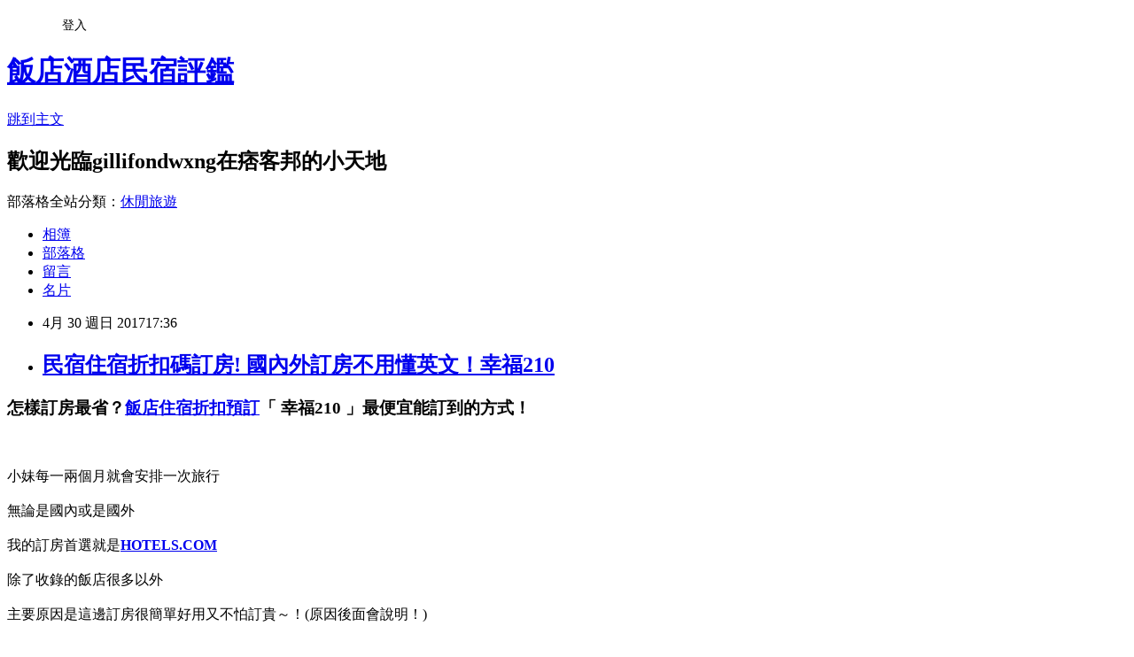

--- FILE ---
content_type: text/html; charset=utf-8
request_url: https://gillifondwxng.pixnet.net/blog/posts/14147050270
body_size: 41472
content:
<!DOCTYPE html><html lang="zh-TW"><head><meta charSet="utf-8"/><meta name="viewport" content="width=device-width, initial-scale=1"/><link rel="stylesheet" href="https://static.1px.tw/blog-next/_next/static/chunks/b1e52b495cc0137c.css" data-precedence="next"/><link rel="stylesheet" href="/fix.css?v=202601171117" type="text/css" data-precedence="medium"/><link rel="stylesheet" href="https://s3.1px.tw/blog/theme/choc/iframe-popup.css?v=202601171117" type="text/css" data-precedence="medium"/><link rel="stylesheet" href="https://s3.1px.tw/blog/theme/choc/plugins.min.css?v=202601171117" type="text/css" data-precedence="medium"/><link rel="stylesheet" href="https://s3.1px.tw/blog/theme/choc/openid-comment.css?v=202601171117" type="text/css" data-precedence="medium"/><link rel="stylesheet" href="https://s3.1px.tw/blog/theme/choc/style.min.css?v=202601171117" type="text/css" data-precedence="medium"/><link rel="stylesheet" href="https://s3.1px.tw/blog/theme/choc/main.min.css?v=202601171117" type="text/css" data-precedence="medium"/><link rel="stylesheet" href="https://pimg.1px.tw/gillifondwxng/assets/gillifondwxng.css?v=202601171117" type="text/css" data-precedence="medium"/><link rel="stylesheet" href="https://s3.1px.tw/blog/theme/choc/author-info.css?v=202601171117" type="text/css" data-precedence="medium"/><link rel="stylesheet" href="https://s3.1px.tw/blog/theme/choc/idlePop.min.css?v=202601171117" type="text/css" data-precedence="medium"/><link rel="preload" as="script" fetchPriority="low" href="https://static.1px.tw/blog-next/_next/static/chunks/94688e2baa9fea03.js"/><script src="https://static.1px.tw/blog-next/_next/static/chunks/41eaa5427c45ebcc.js" async=""></script><script src="https://static.1px.tw/blog-next/_next/static/chunks/e2c6231760bc85bd.js" async=""></script><script src="https://static.1px.tw/blog-next/_next/static/chunks/94bde6376cf279be.js" async=""></script><script src="https://static.1px.tw/blog-next/_next/static/chunks/426b9d9d938a9eb4.js" async=""></script><script src="https://static.1px.tw/blog-next/_next/static/chunks/turbopack-5021d21b4b170dda.js" async=""></script><script src="https://static.1px.tw/blog-next/_next/static/chunks/ff1a16fafef87110.js" async=""></script><script src="https://static.1px.tw/blog-next/_next/static/chunks/e308b2b9ce476a3e.js" async=""></script><script src="https://static.1px.tw/blog-next/_next/static/chunks/2bf79572a40338b7.js" async=""></script><script src="https://static.1px.tw/blog-next/_next/static/chunks/d3c6eed28c1dd8e2.js" async=""></script><script src="https://static.1px.tw/blog-next/_next/static/chunks/d4d39cfc2a072218.js" async=""></script><script src="https://static.1px.tw/blog-next/_next/static/chunks/6a5d72c05b9cd4ba.js" async=""></script><script src="https://static.1px.tw/blog-next/_next/static/chunks/8af6103cf1375f47.js" async=""></script><script src="https://static.1px.tw/blog-next/_next/static/chunks/60d08651d643cedc.js" async=""></script><script src="https://static.1px.tw/blog-next/_next/static/chunks/0ae21416dac1fa83.js" async=""></script><script src="https://static.1px.tw/blog-next/_next/static/chunks/6d1100e43ad18157.js" async=""></script><script src="https://static.1px.tw/blog-next/_next/static/chunks/87eeaf7a3b9005e8.js" async=""></script><script src="https://static.1px.tw/blog-next/_next/static/chunks/ed01c75076819ebd.js" async=""></script><script src="https://static.1px.tw/blog-next/_next/static/chunks/a4df8fc19a9a82e6.js" async=""></script><title>民宿住宿折扣碼訂房! 國內外訂房不用懂英文！幸福210</title><meta name="description" content="怎樣訂房最省？飯店住宿折扣預訂「 幸福210 」最便宜能訂到的方式！小妹每一兩個月就會安排一次旅行無論是國內或是國外我的訂房首選就是"/><meta name="author" content="飯店酒店民宿評鑑"/><meta name="google-adsense-platform-account" content="pub-2647689032095179"/><meta name="fb:app_id" content="101730233200171"/><link rel="canonical" href="https://gillifondwxng.pixnet.net/blog/posts/14147050270"/><meta property="og:title" content="民宿住宿折扣碼訂房! 國內外訂房不用懂英文！幸福210"/><meta property="og:description" content="怎樣訂房最省？飯店住宿折扣預訂「 幸福210 」最便宜能訂到的方式！小妹每一兩個月就會安排一次旅行無論是國內或是國外我的訂房首選就是"/><meta property="og:url" content="https://gillifondwxng.pixnet.net/blog/posts/14147050270"/><meta property="og:image" content="http://r-ec.bstatic.com/images/hotel/840x460/622/62215530.jpg"/><meta property="og:type" content="article"/><meta name="twitter:card" content="summary_large_image"/><meta name="twitter:title" content="民宿住宿折扣碼訂房! 國內外訂房不用懂英文！幸福210"/><meta name="twitter:description" content="怎樣訂房最省？飯店住宿折扣預訂「 幸福210 」最便宜能訂到的方式！小妹每一兩個月就會安排一次旅行無論是國內或是國外我的訂房首選就是"/><meta name="twitter:image" content="http://r-ec.bstatic.com/images/hotel/840x460/622/62215530.jpg"/><link rel="icon" href="/favicon.ico?favicon.a62c60e0.ico" sizes="32x32" type="image/x-icon"/><script src="https://static.1px.tw/blog-next/_next/static/chunks/a6dad97d9634a72d.js" noModule=""></script></head><body><!--$--><!--/$--><!--$?--><template id="B:0"></template><!--/$--><script>requestAnimationFrame(function(){$RT=performance.now()});</script><script src="https://static.1px.tw/blog-next/_next/static/chunks/94688e2baa9fea03.js" id="_R_" async=""></script><div hidden id="S:0"><script id="pixnet-vars">
        window.PIXNET = {
          post_id: "14147050270",
          name: "gillifondwxng",
          user_id: 0,
          blog_id: "6540205",
          display_ads: true
        };
      </script><script type="text/javascript" src="https://code.jquery.com/jquery-latest.min.js"></script><script id="json-ld-article-script" type="application/ld+json">{"@context":"https:\u002F\u002Fschema.org","@type":"BlogPosting","isAccessibleForFree":true,"mainEntityOfPage":{"@type":"WebPage","@id":"https:\u002F\u002Fgillifondwxng.pixnet.net\u002Fblog\u002Fposts\u002F14147050270"},"headline":"民宿住宿折扣碼訂房! 國內外訂房不用懂英文！幸福210","description":"\u003Cimg src=\"http:\u002F\u002Fr-ec.bstatic.com\u002Fimages\u002Fhotel\u002F840x460\u002F622\u002F62215530.jpg\" \u002F\u003E\u003Cbr \u002F\u003E怎樣訂房最省？\u003Ca href=\"http:\u002F\u002Fadf.ly\u002F1YstFV\"\u003E飯店住宿折扣預訂\u003C\u002Fa\u003E「 幸福210 」最便宜能訂到的方式！\u003Cbr\u003E小妹每一兩個月就會安排一次旅行\u003Cbr\u003E無論是國內或是國外\u003Cbr\u003E我的訂房首選就是","articleBody":"\u003Ch3\u003E怎樣訂房最省？\u003Cstrong\u003E\u003Ca href=\"http:\u002F\u002Fadf.ly\u002F1YstFV\"\u003E飯店住宿折扣預訂\u003C\u002Fa\u003E\u003C\u002Fstrong\u003E\u003Cstrong\u003E「 幸福210 」最便宜能訂到的方式\u003C\u002Fstrong\u003E！\u003C\u002Fh3\u003E\u003Cbr\u002F\u003E\u003Cbr\u002F\u003E小妹每一兩個月就會安排一次旅行\u003Cbr\u002F\u003E\u003Cbr\u002F\u003E無論是國內或是國外\u003Cbr\u002F\u003E\u003Cbr\u002F\u003E我的訂房首選就是\u003Ca href=\"http:\u002F\u002Fadf.ly\u002F1YstFV\" target=\"_blank\"\u003E\u003Cstrong\u003EHOTELS.COM\u003C\u002Fstrong\u003E\u003C\u002Fa\u003E\u003Cbr\u002F\u003E\u003Cbr\u002F\u003E除了收錄的飯店很多以外\u003Cbr\u002F\u003E\u003Cbr\u002F\u003E主要原因是這邊訂房很簡單好用又不怕訂貴～！(原因後面會說明！)\u003Cbr\u002F\u003E\u003Cbr\u002F\u003E最近又要規劃下一次的旅行了\u003Cbr\u002F\u003E\u003Cbr\u002F\u003E大致的行程確定後就要快點訂房\u003Cbr\u002F\u003E\u003Cbr\u002F\u003E這次就訂了\u003Ca href=\"http:\u002F\u002Fadf.ly\u002F1YstFV\" target=\"_blank\"\u003E\u003Cspan style=\"color:#ff0871\"\u003E\u003Cstrong\u003E「 幸福210 」\u003C\u002Fstrong\u003E\u003C\u002Fspan\u003E\u003C\u002Fa\u003E這間，價格還挺不錯～\u003Cbr\u002F\u003E\u003Cbr\u002F\u003E\u003Ca href=\"http:\u002F\u002Fadf.ly\u002F1YstFV\"\u003E\u003Cimg src=\"http:\u002F\u002Fr-ec.bstatic.com\u002Fimages\u002Fhotel\u002F840x460\u002F622\u002F62215530.jpg\" \u002F\u003E\u003C\u002Fa\u003E\u003Cbr\u002F\u003E\u003Cbr\u002F\u003E\u003Cspan style=\"font-size:12px\"\u003E▲ 幸福210 實景圖\u003C\u002Fspan\u003E\u003Cbr\u002F\u003E\u003Cbr\u002F\u003E之所以訂房首選是\u003Ca href=\"http:\u002F\u002Fadf.ly\u002F1YstFV\" target=\"_blank\"\u003E\u003Cstrong\u003EHOTELS.COM\u003C\u002Fstrong\u003E\u003C\u002Fa\u003E原因有二：\u003Cbr\u002F\u003E\u003Cbr\u002F\u003E\u003Cstrong\u003E1.訂十次送一晚\u003C\u002Fstrong\u003E\u003Cbr\u002F\u003E\u003Cbr\u002F\u003E這個算是hotels的常駐活動！累積10晚 即可獲得免費住宿1晚！(無使用優惠碼即可累積)\u003Cbr\u002F\u003E\u003Cbr\u002F\u003E如果找不到優惠碼的話\u003Cbr\u002F\u003E\u003Cbr\u002F\u003E直接下訂就對了！\u003Cbr\u002F\u003E\u003Cbr\u002F\u003E這樣就等於10%的優惠！\u003Cbr\u002F\u003E\u003Cbr\u002F\u003E比一般使用優惠碼的情況還省！\u003Cbr\u002F\u003E\u003Cbr\u002F\u003E對於常出遊的朋友相當適用！\u003Cbr\u002F\u003E\u003Cbr\u002F\u003E也不用花時間找優惠碼！\u003Cbr\u002F\u003E\u003Cbr\u002F\u003E\u003Cstrong\u003E2.訂貴退價差\u003Cstrong\u003E\u003Ca href=\"http:\u002F\u002Fadf.ly\u002F1YstFV\"\u003E旅館住宿折扣碼\u003C\u002Fa\u003E\u003C\u002Fstrong\u003E\u003C\u002Fstrong\u003E\u003Cbr\u002F\u003E\u003Cbr\u002F\u003E有關於訂房，我\u003Cstrong\u003E\u003Ca href=\"http:\u002F\u002Fadf.ly\u002F1YstFV\"\u003E網路訂飯店網站\u003C\u002Fa\u003E\u003C\u002Fstrong\u003E個人建議是\u003Cbr\u002F\u003E\u003Cbr\u002F\u003E決定哪家以後快點下訂！\u003Cbr\u002F\u003E\u003Cbr\u002F\u003E像這次的話上網找了一下\u003Ca href=\"http:\u002F\u002Fadf.ly\u002F1YstFV\" target=\"_blank\"\u003E\u003Cspan style=\"color:#ff0871\"\u003E\u003Cstrong\u003E 幸福210 \u003C\u002Fstrong\u003E\u003C\u002Fspan\u003E\u003C\u002Fa\u003E的評價還不差～\u003Cbr\u002F\u003E\u003Cbr\u002F\u003E就儘快衝下去！以免到時候訂不到就哭哭了(尤其是旅遊旺季更要注意)\u003Cbr\u002F\u003E\u003Cbr\u002F\u003E而且在\u003Ca href=\"http:\u002F\u002Fadf.ly\u002F1YstFV\" target=\"_blank\"\u003E\u003Cstrong\u003EHOTELS.COM\u003C\u002Fstrong\u003E\u003C\u002Fa\u003E訂的話訂貴了還能退價差！沒在怕的！（這點超棒！）\u003Cbr\u002F\u003E\u003Cbr\u002F\u003E  有關 幸福210 的房間介紹在下面\u003Cbr\u002F\u003E\u003Cbr\u002F\u003E如果有興趣到這附近玩的，不妨可以看看！\u003Cbr\u002F\u003E\u003Cbr\u002F\u003E\u003Cspan style=\"color:#ff0871\"\u003E\u003Cstrong\u003E↓↓↓保證最便宜！定貴退價差↓↓↓\u003C\u002Fstrong\u003E\u003C\u002Fspan\u003E\u003Cbr\u002F\u003E\u003Cbr\u002F\u003E\u003Ca href=\"http:\u002F\u002Fadf.ly\u002F1YstFV\"\u003E\u003Cimg src=\"http:\u002F\u002Fadf.ly\u002F1a1Dxr\" alt=\"我要訂房\" border=\"0\" \u002F\u003E\u003C\u002Fa\u003E\u003Cbr\u002F\u003E\u003Cbr\u002F\u003E\u003Ch3\u003E\u003Ca href=\"http:\u002F\u002Fadf.ly\u002F1YstFV\"\u003E\u003Cspan style=\"font-size:20px\"\u003E\u003Cstrong\u003E幸福210\u003C\u002Fstrong\u003E\u003C\u002Fspan\u003E\u003C\u002Fa\u003E\u003C\u002Fh3\u003E\u003Cbr\u002F\u003E\u003Cbr\u002F\u003E\u003Cdiv class='facilitiesChecklistSection' data-section-id='13'\u003E\u003Cbr\u002F\u003E\u003Cbr\u002F\u003E\u003Ch5\u003E\u003Cbr\u002F\u003E\u003Cbr\u002F\u003E戶外\u003Cbr\u002F\u003E\u003Cbr\u002F\u003E\u003C\u002Fh5\u003E\u003Cbr\u002F\u003E\u003Cbr\u002F\u003E\u003Cul\u003E\u003Cbr\u002F\u003E\u003Cbr\u002F\u003E\u003Cli\u003E\u003Cbr\u002F\u003E\u003Cbr\u002F\u003E\u003Cstrong\u003E\u003Ca href=\"http:\u002F\u002Fadf.ly\u002F1YstFV\"\u003E折扣旅館預訂\u003C\u002Fa\u003E\u003C\u002Fstrong\u003E花園\u003Cbr\u002F\u003E\u003Cbr\u002F\u003E\u003C\u002Fli\u003E\u003Cbr\u002F\u003E\u003Cbr\u002F\u003E\u003C\u002Ful\u003E\u003Cbr\u002F\u003E\u003Cbr\u002F\u003E\u003C\u002Fdiv\u003E\u003Cbr\u002F\u003E\u003Cbr\u002F\u003E\u003Cdiv class='facilitiesChecklistSection' data-section-id='-2'\u003E\u003Cbr\u002F\u003E\u003Cbr\u002F\u003E\u003Ch5\u003E\u003Cbr\u002F\u003E\u003Cbr\u002F\u003E寵物\u003Cbr\u002F\u003E\u003Cbr\u002F\u003E\u003C\u002Fh5\u003E\u003Cbr\u002F\u003E\u003Cbr\u002F\u003E\u003Cul\u003E\u003Cbr\u002F\u003E\u003Cbr\u002F\u003E\u003Cli class='policy'\u003E\u003Cbr\u002F\u003E\u003Cbr\u002F\u003E不允許攜帶寵物入住。\u003Cbr\u002F\u003E\u003Cbr\u002F\u003E\u003C\u002Fli\u003E\u003Cbr\u002F\u003E\u003Cbr\u002F\u003E\u003C\u002Ful\u003E\u003Cbr\u002F\u003E\u003Cbr\u002F\u003E\u003C\u002Fdiv\u003E\u003Cbr\u002F\u003E\u003Cbr\u002F\u003E\u003Cdiv class='facilitiesChecklistSection' data-section-id='2'\u003E\u003Cbr\u002F\u003E\u003Cbr\u002F\u003E\u003Ch5\u003E\u003Cbr\u002F\u003E\u003Cbr\u002F\u003E活動設施\u003Cbr\u002F\u003E\u003Cbr\u002F\u003E\u003C\u002Fh5\u003E\u003Cbr\u002F\u003E\u003Cbr\u002F\u003E\u003Cul\u003E\u003Cbr\u002F\u003E\u003Cbr\u002F\u003E\u003Cli\u003E\u003Cbr\u002F\u003E\u003Cbr\u002F\u003E自行車（免費）\u003Cbr\u002F\u003E\u003Cbr\u002F\u003E\u003C\u002Fli\u003E\u003Cbr\u002F\u003E\u003Cbr\u002F\u003E\u003C\u002Ful\u003E\u003Cbr\u002F\u003E\u003Cbr\u002F\u003E\u003Cstrong\u003E\u003Ca href=\"http:\u002F\u002Fadf.ly\u002F1YstFV\"\u003E民宿優惠碼\u003C\u002Fa\u003E\u003C\u002Fstrong\u003E\u003C\u002Fdiv\u003E\u003Cbr\u002F\u003E\u003Cbr\u002F\u003E\u003Cdiv class='facilitiesChecklistSection' data-section-id='11'\u003E\u003Cbr\u002F\u003E\u003Cbr\u002F\u003E\u003Ch5\u003E\u003Cbr\u002F\u003E\u003Cbr\u002F\u003E網路\u003Cbr\u002F\u003E\u003Cbr\u002F\u003E\u003C\u002Fh5\u003E\u003Cbr\u002F\u003E\u003Cbr\u002F\u003E\u003Cul\u003E\u003Cbr\u002F\u003E\u003Cbr\u002F\u003E\u003Cli class='policy'\u003E\u003Cbr\u002F\u003E\u003Cbr\u002F\u003E\u003Cp class='positive_policy_free  contains_free_row'\u003E\u003Cbr\u002F\u003E\u003Cbr\u002F\u003E\u003Cspan class='hp-free-facility-row'\u003E\u003Cbr\u002F\u003E\u003Cbr\u002F\u003E\u003Cstrong\u003E免費！\u003C\u002Fstrong\u003E\u003Cbr\u002F\u003E\u003Cbr\u002F\u003E住宿方于全館提供WiFi（免費）。\u003Cbr\u002F\u003E\u003Cbr\u002F\u003E\u003C\u002Fspan\u003E \u003Cbr\u002F\u003E\u003Cbr\u002F\u003E\u003C\u002Fli\u003E\u003Cbr\u002F\u003E\u003Cbr\u002F\u003E\u003C\u002Ful\u003E\u003Cbr\u002F\u003E\u003Cbr\u002F\u003E\u003C\u002Fdiv\u003E\u003Cbr\u002F\u003E\u003Cbr\u002F\u003E\u003Cdiv class='facilitiesChecklistSection' data-section-id='16'\u003E\u003Cbr\u002F\u003E\u003Cbr\u002F\u003E\u003Ch5\u003E\u003Cbr\u002F\u003E\u003Cbr\u002F\u003E停車場\u003Cbr\u002F\u003E\u003Cbr\u002F\u003E\u003C\u002Fh5\u003E\u003Cbr\u002F\u003E\u003Cbr\u002F\u003E\u003Cul\u003E\u003Cbr\u002F\u003E\u003Cbr\u002F\u003E\u003Cli class='policy'\u003E\u003Cbr\u002F\u003E\u003Cbr\u002F\u003E\u003Cp class='positive_policy_free  contains_free_row'\u003E\u003Cbr\u002F\u003E\u003Cbr\u002F\u003E\u003Cstrong\u003E\u003Ca href=\"http:\u002F\u002Fadf.ly\u002F1YstFV\"\u003E下殺\u003C\u002Fa\u003E\u003C\u002Fstrong\u003E\u003Cspan class='hp-free-facility-row'\u003E\u003Cbr\u002F\u003E\u003Cbr\u002F\u003E\u003Cstrong\u003E免費！\u003C\u002Fstrong\u003E\u003Cbr\u002F\u003E\u003Cbr\u002F\u003E不需預約：住宿場所設有私人停車設施（（免費））。 \u003Cbr\u002F\u003E\u003Cbr\u002F\u003E\u003C\u002Fspan\u003E \u003Cbr\u002F\u003E\u003Cbr\u002F\u003E\u003C\u002Fli\u003E\u003Cbr\u002F\u003E\u003Cbr\u002F\u003E\u003C\u002Ful\u003E\u003Cbr\u002F\u003E\u003Cbr\u002F\u003E\u003C\u002Fdiv\u003E\u003Cbr\u002F\u003E\u003Cbr\u002F\u003E\u003Cdiv class='facilitiesChecklistSection' data-section-id='3'\u003E\u003Cbr\u002F\u003E\u003Cbr\u002F\u003E\u003Ch5\u003E\u003Cbr\u002F\u003E\u003Cbr\u002F\u003E服務項目\u003Cbr\u002F\u003E\u003Cbr\u002F\u003E\u003C\u002Fh5\u003E\u003Cbr\u002F\u003E\u003Cbr\u002F\u003E\u003Cul\u003E\u003Cbr\u002F\u003E\u003Cbr\u002F\u003E\u003Cli\u003E\u003Cbr\u002F\u003E\u003Cbr\u002F\u003E公共休息區\u002F電視區\u003Cbr\u002F\u003E\u003Cbr\u002F\u003E\u003C\u002Fli\u003E\u003Cbr\u002F\u003E\u003Cbr\u002F\u003E\u003Cli\u003E\u003Cbr\u002F\u003E\u003Cbr\u002F\u003E行李寄存\u003Cbr\u002F\u003E\u003Cbr\u002F\u003E\u003C\u002Fli\u003E\u003Cbr\u002F\u003E\u003Cbr\u002F\u003E\u003Cli\u003E\u003Cbr\u002F\u003E\u003Cbr\u002F\u003E旅遊諮詢台\u003Cbr\u002F\u003E\u003Cbr\u002F\u003E\u003C\u002Fli\u003E\u003Cbr\u002F\u003E\u003Cbr\u002F\u003E\u003Cli\u003E\u003Cbr\u002F\u003E\u003Cbr\u002F\u003E快速入住\u002F退房手續\u003Cbr\u002F\u003E\u003Cbr\u002F\u003E\u003C\u002Fli\u003E\u003Cbr\u002F\u003E\u003Cbr\u002F\u003E\u003C\u002Ful\u003E\u003Cbr\u002F\u003E\u003Cbr\u002F\u003E\u003C\u002Fdiv\u003E\u003Cbr\u002F\u003E\u003Cbr\u002F\u003E\u003Cdiv class='facilitiesChecklistSection' data-section-id='25'\u003E\u003Cbr\u002F\u003E\u003Cbr\u002F\u003E\u003Ch5\u003E\u003Cbr\u002F\u003E\u003Cbr\u002F\u003E娛樂及家庭服務\u003Cbr\u002F\u003E\u003Cbr\u002F\u003E\u003C\u002Fh5\u003E\u003Cbr\u002F\u003E\u003Cbr\u002F\u003E\u003Cul\u003E\u003Cbr\u002F\u003E\u003Cbr\u002F\u003E\u003Cli\u003E\u003Cbr\u002F\u003E\u003Cbr\u002F\u003E桌上遊戲／拼圖\u003Cbr\u002F\u003E\u003Cbr\u002F\u003E\u003C\u002Fli\u003E\u003Cbr\u002F\u003E\u003Cbr\u002F\u003E\u003C\u002Ful\u003E\u003Cbr\u002F\u003E\u003Cbr\u002F\u003E\u003C\u002Fdiv\u003E\u003Cbr\u002F\u003E\u003Cbr\u002F\u003E\u003Cdiv data-component='track' data-track='view' data-hash='ZCDSRAOAcEUFQTKbRbEHe' data-stage='1'\u003E\u003C\u002Fdiv\u003E\u003Cbr\u002F\u003E\u003Cbr\u002F\u003E\u003Cstrong\u003E\u003Ca href=\"http:\u002F\u002Fadf.ly\u002F1YstFV\"\u003E最新出版\u003C\u002Fa\u003E\u003C\u002Fstrong\u003E\u003Cdiv class='facilitiesChecklistSection' data-section-id='1'\u003E\u003Cbr\u002F\u003E\u003Cbr\u002F\u003E\u003Ch5\u003E\u003Cbr\u002F\u003E\u003Cbr\u002F\u003E綜合設施\u003Cbr\u002F\u003E\u003Cbr\u002F\u003E\u003Cstrong\u003E\u003Ca href=\"http:\u002F\u002Fadf.ly\u002F1YstFV\"\u003E民宿住宿折扣碼訂房\u003C\u002Fa\u003E\u003C\u002Fstrong\u003E\u003C\u002Fh5\u003E\u003Cbr\u002F\u003E\u003Cbr\u002F\u003E\u003Cul\u003E\u003Cbr\u002F\u003E\u003Cbr\u002F\u003E\u003Cli\u003E\u003Cbr\u002F\u003E\u003Cbr\u002F\u003E空調\u003Cbr\u002F\u003E\u003Cbr\u002F\u003E\u003C\u002Fli\u003E\u003Cbr\u002F\u003E\u003Cbr\u002F\u003E\u003Cli\u003E\u003Cbr\u002F\u003E\u003Cbr\u002F\u003E家庭房\u003Cbr\u002F\u003E\u003Cbr\u002F\u003E\u003C\u002Fli\u003E\u003Cbr\u002F\u003E\u003Cbr\u002F\u003E\u003C\u002Ful\u003E\u003Cbr\u002F\u003E\u003Cbr\u002F\u003E\u003C\u002Fdiv\u003E\u003Cbr\u002F\u003E\u003Cbr\u002F\u003E\u003Cstrong\u003E\u003Ca href=\"http:\u002F\u002Fadf.ly\u002F1YstFV\"\u003E優惠飯店住宿訂房\u003C\u002Fa\u003E\u003C\u002Fstrong\u003E\u003Cdiv style='clear:left;'\u003E\u003C\u002Fdiv\u003E\u003Cbr\u002F\u003E\u003Cbr\u002F\u003E\u003Cstrong\u003E\u003Ca href=\"http:\u002F\u002Fadf.ly\u002F1YstFV\"\u003E特惠專案\u003Cstrong\u003E\u003Ca href=\"http:\u002F\u002Fadf.ly\u002F1YstFV\"\u003E出遊洽公\u003C\u002Fa\u003E\u003C\u002Fstrong\u003E\u003C\u002Fa\u003E\u003C\u002Fstrong\u003E\u003C\u002Fdiv\u003E\u003Cbr\u002F\u003E\u003Cbr\u002F\u003E\u003Cdiv class='facility-block-wrapper-button'\u003E\u003Cbr\u002F\u003E\u003Cbr\u002F\u003E\u003Cbutt\u003Cstrong\u003E\u003Ca href=\"http:\u002F\u002Fadf.ly\u002F1YstFV\"\u003E平價住宿\u003C\u002Fa\u003E\u003C\u002Fstrong\u003Eon\u003Cbr\u002F\u003E\u003Cbr\u002F\u003Eclass='b-button b-button_primary facility-block-button'\u003Cbr\u002F\u003E\u003Cbr\u002F\u003Ehref='#HotelFacilities'\u003Cbr\u002F\u003E\u003Cbr\u002F\u003Etype='submit'\u003Cbr\u002F\u003E\u003Cbr\u002F\u003Edata-title='&#x7ACB;&#x5373;&#x9810;&#x8A02;&#x9019;&#x9593; B&B'\u003Cbr\u002F\u003E\u003Cbr\u002F\u003E\u003E\u003Cbr\u002F\u003E\u003Cbr\u002F\u003E\u003Cspan class='b-button__text'\u003E現在就預訂\u003C\u002Fspan\u003E\u003Cbr\u002F\u003E\u003Cbr\u002F\u003E\u003C\u002Fbutton\u003E\u003Cbr\u002F\u003E\u003Cbr\u002F\u003E\u003Cspan style=\"color:#ff0871\"\u003E\u003Cstrong\u003E↓↓↓保證最便宜！定貴退價差↓↓↓\u003C\u002Fstrong\u003E\u003C\u002Fspan\u003E\u003Cbr\u002F\u003E\u003Cbr\u002F\u003E\u003Ca href=\"http:\u002F\u002Fadf.ly\u002F1YstFV\"\u003E\u003Cimg src=\"http:\u002F\u002Fadf.ly\u002F1a1Dxr\" alt=\"我要訂房\" border=\"0\" \u002F\u003E\u003C\u002Fa\u003E\u003Cbr\u002F\u003E\u003Cbr\u002F\u003E\u003Cstrong\u003E有關訂房流程不會的可以看下面的訂房攻略：\u003C\u002Fstrong\u003E\u003Cbr\u002F\u003E\u003Cbr\u002F\u003E\u003Ca href=\"http:\u002F\u002Fadf.ly\u002F1YstFV\" target=\"_blank\"\u003E\u003Cimg src=\"http:\u002F\u002Fadf.ly\u002F1Z7waV\" alt=\"Hotels.com介紹\" width=\"600\" height=\"3756\" border=\"0\"\u002F\u003E\u003C\u002Fa\u003E\u003Cbr\u002F\u003E\u003Cbr\u002F\u003E\u003Ciframe src=\"http:\u002F\u002Fadf.ly\u002F1cz4ps\" frameborder=\"0\" width=\"610\" height=\"4000\" scrolling=\"no\" rel=\"nofollow\"\u003E\u003C\u002Fiframe\u003E\u003Cbr\u002F\u003E\u003Cbr\u002F\u003E 幸福210 優惠碼, 幸福210的設施？, 幸福210 有免費WIFI嗎？, 幸福210 CP值, 幸福210 近期評價  \u003Cbr\u002F\u003E\u003Cbr\u002F\u003E 針對西班牙將遣送200多名台籍電信詐騙犯到中國大陸一事，陸委會副主委邱垂正23日語氣強烈地表示，中國大陸迄今仍以政治因素為由，不願與台灣合作共同打擊電信詐騙案，如果中國大陸真的有心要共同打擊犯罪，苦民所苦，首要之舉就是儘速恢復兩岸協商，不再以政治因素阻礙兩岸共同打擊犯罪的合作。\u003Cbr\u002F\u003E\u003Cbr\u002F\u003E近期西班牙將遣送200多名台籍電信犯前往中國大陸，國民黨政策會執行長蔡正元多次在臉書貼文，列表指出民進黨立委在去年第一波肯亞電信犯遣送中國大陸時，是如何辱罵時任法務部長的羅瑩雪，同時批評蔡政府執政前和執政後態度完全不一樣。\u003Cbr\u002F\u003E\u003Cbr\u002F\u003E這次陸委會硬起來了，邱垂正在例行記者會中回應記者提問時，語氣嚴峻地表示，「再次呼籲中國大陸，在這場對抗跨境電信犯罪的戰爭中，台灣正竭盡全力，從加強稽查，打擊犯罪源頭，到修正法律，嚴罰嚴懲，從各個面向著手，以展現成效。」\u003Cbr\u002F\u003E\u003Cbr\u002F\u003E邱垂正說，「反觀中國大陸，迄今仍以政治因素為由，不願與台灣合作，其結果是犯罪集團首腦得以隱藏在幕後持續犯案，台灣警方也無從即時查扣贓款遏止犯罪。如果中國大陸真有心要打擊犯罪，要苦民所苦，首要之舉就是盡速恢復兩岸協商，不要再以政治因素阻礙兩岸共同打擊犯罪的合作，才能真正保障民眾的權益。」\u003Cbr\u002F\u003E\u003Cbr\u002F\u003E   幸福210 附近的景點, 幸福210 討論, 幸福210 交通方便, 幸福210 比較評比, 幸福210 早餐很棒  \u003Cbr\u002F\u003E\u003Cbr\u002F\u003E 行動旅服站再出發!深受國內外旅客肯定的行動旅服站繼前進「2017臺北燈節」後，緊接著因應2月10日正式登場的「陽明山花季」也再度出動，在欣賞陽明山優美風景之餘，再加上準備給賞花遊客的臺北好茶品茗，還有精心設計應景、好玩互動遊戲，必定能讓旅客倍感溫暖愉快。\u003Cbr\u002F\u003E\u003Cbr\u002F\u003E觀光傳播局城市旅遊科科長朱品澤指出，古代文人崇尚賞花品茗的風雅生活，臺北市陽明山生態與花卉植物豐富多元，每年春暖花開時節，花團錦簇，吸引大量遊客上山賞花，推廣臺北市在地人文風光及特色產業。\u003Cbr\u002F\u003E\u003Cbr\u002F\u003E朱品澤特別說，此次陽明山花季特別將行動旅服站打造成國內外旅客賞花品茗的休憩站，每個整點現場將提供現泡的臺北好茶，讓旅客喝上一杯熱茶後，暖心又暖胃。\u003Cbr\u002F\u003E\u003Cbr\u002F\u003E值得一提的是，在花季期間上陽明山賞花的旅客，除了可以欣賞到六大類不同種的花卉外，只要來到行動旅服站，還可以參加猜花語互動遊戲，隨到隨猜，每個整點加碼送限量好禮。\u003Cbr\u002F\u003E\u003Cbr\u002F\u003E   幸福210 免費Wi-Fi, 幸福210 民宿比較, 幸福210 的出遊注意事項\u003Cbr\u002F\u003E\u003Cbr\u002F\u003E\u003Cul\u003E\n\u003Ch3\u003E更多好康推薦\u003C\u002Fh3\u003E\u003Cp\u002F\u003E\n\u003Cli\u003E\u003Ca href=\"http:\u002F\u002Fmypaper.pchome.com.tw\u002Fvnj31nt39b\u002Fpost\u002F1370191660\" target=\"_blank\" style=\"text-decoration: none;\"\u003E折扣飯店住宿預訂! 週休二日最佳去處！阿魯娃海景藝宿館 (Taroko Star B & B)@E@\u003C\u002Fa\u003E\u003C\u002Fli\u003E\u003Cli\u003E\u003Ca href=\"http:\u002F\u002Fmypaper.pchome.com.tw\u002Fjbl17xx19h\u002Fpost\u002F1370851898\" target=\"_blank\" style=\"text-decoration: none;\"\u003E沒大陸客! 馬上查詢是否有空房吧!三田高層公寓10F (Mita High Dence 10F Apartment)\u003C\u002Fa\u003E\u003C\u002Fli\u003E\u003Cli\u003E\u003Ca href=\"http:\u002F\u002Fmypaper.pchome.com.tw\u002Fmkg40ey64u\u002Fpost\u002F1370160841\" target=\"_blank\" style=\"text-decoration: none;\"\u003E旅遊住宿比價網! 2017必去景點！月芽灣小棧@E@\u003C\u002Fa\u003E\u003C\u002Fli\u003E\u003Cli\u003E\u003Ca href=\"http:\u002F\u002FDaughtry4811.pixnet.net\u002Fblog\u002Fpost\u002F147046712\" target=\"_blank\" style=\"text-decoration: none;\"\u003Ewifi和早餐! 離景點最近最方便的和諧飯店 (Harmony Hotel)\u003C\u002Fa\u003E\u003C\u002Fli\u003E\u003Cli\u003E\u003Ca href=\"http:\u002F\u002Fhunodqmrcro.pixnet.net\u002Fblog\u002Fpost\u002F147048857\" target=\"_blank\" style=\"text-decoration: none;\"\u003E網路訂飯店交易成功! 最新線上訂房教程～福特恩青年旅舍 - 首爾\u003C\u002Fa\u003E\u003C\u002Fli\u003E\u003Cli\u003E\u003Ca href=\"http:\u002F\u002Fmypaper.pchome.com.tw\u002Frzx31xp79b\u002Fpost\u002F1370851892\" target=\"_blank\" style=\"text-decoration: none;\"\u003E便宜飯店! 訂房優惠～日光花園汽車旅館明誠館 - 高雄\u003C\u002Fa\u003E\u003C\u002Fli\u003E\n\u003C\u002Ful\u003EA90284D35323B3CE\u003C!--\u002F\u002FBLOG_SEND_OK_2BBD9ADC95B3AD49--\u003E","image":["http:\u002F\u002Fr-ec.bstatic.com\u002Fimages\u002Fhotel\u002F840x460\u002F622\u002F62215530.jpg"],"author":{"@type":"Person","name":"飯店酒店民宿評鑑","url":"https:\u002F\u002Fwww.pixnet.net\u002Fpcard\u002Fgillifondwxng"},"publisher":{"@type":"Organization","name":"飯店酒店民宿評鑑","logo":{"@type":"ImageObject","url":"https:\u002F\u002Fs3.1px.tw\u002Fblog\u002Fcommon\u002Favatar\u002Fblog_cover_dark.jpg"}},"datePublished":"2017-04-30T09:36:39.000Z","dateModified":"","keywords":[],"articleSection":"活動紀錄"}</script><template id="P:1"></template><template id="P:2"></template><template id="P:3"></template><section aria-label="Notifications alt+T" tabindex="-1" aria-live="polite" aria-relevant="additions text" aria-atomic="false"></section></div><script>(self.__next_f=self.__next_f||[]).push([0])</script><script>self.__next_f.push([1,"1:\"$Sreact.fragment\"\n3:I[39756,[\"https://static.1px.tw/blog-next/_next/static/chunks/ff1a16fafef87110.js\",\"https://static.1px.tw/blog-next/_next/static/chunks/e308b2b9ce476a3e.js\"],\"default\"]\n4:I[53536,[\"https://static.1px.tw/blog-next/_next/static/chunks/ff1a16fafef87110.js\",\"https://static.1px.tw/blog-next/_next/static/chunks/e308b2b9ce476a3e.js\"],\"default\"]\n6:I[97367,[\"https://static.1px.tw/blog-next/_next/static/chunks/ff1a16fafef87110.js\",\"https://static.1px.tw/blog-next/_next/static/chunks/e308b2b9ce476a3e.js\"],\"OutletBoundary\"]\n8:I[97367,[\"https://static.1px.tw/blog-next/_next/static/chunks/ff1a16fafef87110.js\",\"https://static.1px.tw/blog-next/_next/static/chunks/e308b2b9ce476a3e.js\"],\"ViewportBoundary\"]\na:I[97367,[\"https://static.1px.tw/blog-next/_next/static/chunks/ff1a16fafef87110.js\",\"https://static.1px.tw/blog-next/_next/static/chunks/e308b2b9ce476a3e.js\"],\"MetadataBoundary\"]\nc:I[63491,[\"https://static.1px.tw/blog-next/_next/static/chunks/2bf79572a40338b7.js\",\"https://static.1px.tw/blog-next/_next/static/chunks/d3c6eed28c1dd8e2.js\"],\"default\"]\n:HL[\"https://static.1px.tw/blog-next/_next/static/chunks/b1e52b495cc0137c.css\",\"style\"]\n"])</script><script>self.__next_f.push([1,"0:{\"P\":null,\"b\":\"GNVOoHTb9Me2mzjjXS7nK\",\"c\":[\"\",\"blog\",\"posts\",\"14147050270\"],\"q\":\"\",\"i\":false,\"f\":[[[\"\",{\"children\":[\"blog\",{\"children\":[\"posts\",{\"children\":[[\"id\",\"14147050270\",\"d\"],{\"children\":[\"__PAGE__\",{}]}]}]}]},\"$undefined\",\"$undefined\",true],[[\"$\",\"$1\",\"c\",{\"children\":[[[\"$\",\"script\",\"script-0\",{\"src\":\"https://static.1px.tw/blog-next/_next/static/chunks/d4d39cfc2a072218.js\",\"async\":true,\"nonce\":\"$undefined\"}],[\"$\",\"script\",\"script-1\",{\"src\":\"https://static.1px.tw/blog-next/_next/static/chunks/6a5d72c05b9cd4ba.js\",\"async\":true,\"nonce\":\"$undefined\"}],[\"$\",\"script\",\"script-2\",{\"src\":\"https://static.1px.tw/blog-next/_next/static/chunks/8af6103cf1375f47.js\",\"async\":true,\"nonce\":\"$undefined\"}]],\"$L2\"]}],{\"children\":[[\"$\",\"$1\",\"c\",{\"children\":[null,[\"$\",\"$L3\",null,{\"parallelRouterKey\":\"children\",\"error\":\"$undefined\",\"errorStyles\":\"$undefined\",\"errorScripts\":\"$undefined\",\"template\":[\"$\",\"$L4\",null,{}],\"templateStyles\":\"$undefined\",\"templateScripts\":\"$undefined\",\"notFound\":\"$undefined\",\"forbidden\":\"$undefined\",\"unauthorized\":\"$undefined\"}]]}],{\"children\":[[\"$\",\"$1\",\"c\",{\"children\":[null,[\"$\",\"$L3\",null,{\"parallelRouterKey\":\"children\",\"error\":\"$undefined\",\"errorStyles\":\"$undefined\",\"errorScripts\":\"$undefined\",\"template\":[\"$\",\"$L4\",null,{}],\"templateStyles\":\"$undefined\",\"templateScripts\":\"$undefined\",\"notFound\":\"$undefined\",\"forbidden\":\"$undefined\",\"unauthorized\":\"$undefined\"}]]}],{\"children\":[[\"$\",\"$1\",\"c\",{\"children\":[null,[\"$\",\"$L3\",null,{\"parallelRouterKey\":\"children\",\"error\":\"$undefined\",\"errorStyles\":\"$undefined\",\"errorScripts\":\"$undefined\",\"template\":[\"$\",\"$L4\",null,{}],\"templateStyles\":\"$undefined\",\"templateScripts\":\"$undefined\",\"notFound\":\"$undefined\",\"forbidden\":\"$undefined\",\"unauthorized\":\"$undefined\"}]]}],{\"children\":[[\"$\",\"$1\",\"c\",{\"children\":[\"$L5\",[[\"$\",\"link\",\"0\",{\"rel\":\"stylesheet\",\"href\":\"https://static.1px.tw/blog-next/_next/static/chunks/b1e52b495cc0137c.css\",\"precedence\":\"next\",\"crossOrigin\":\"$undefined\",\"nonce\":\"$undefined\"}],[\"$\",\"script\",\"script-0\",{\"src\":\"https://static.1px.tw/blog-next/_next/static/chunks/0ae21416dac1fa83.js\",\"async\":true,\"nonce\":\"$undefined\"}],[\"$\",\"script\",\"script-1\",{\"src\":\"https://static.1px.tw/blog-next/_next/static/chunks/6d1100e43ad18157.js\",\"async\":true,\"nonce\":\"$undefined\"}],[\"$\",\"script\",\"script-2\",{\"src\":\"https://static.1px.tw/blog-next/_next/static/chunks/87eeaf7a3b9005e8.js\",\"async\":true,\"nonce\":\"$undefined\"}],[\"$\",\"script\",\"script-3\",{\"src\":\"https://static.1px.tw/blog-next/_next/static/chunks/ed01c75076819ebd.js\",\"async\":true,\"nonce\":\"$undefined\"}],[\"$\",\"script\",\"script-4\",{\"src\":\"https://static.1px.tw/blog-next/_next/static/chunks/a4df8fc19a9a82e6.js\",\"async\":true,\"nonce\":\"$undefined\"}]],[\"$\",\"$L6\",null,{\"children\":\"$@7\"}]]}],{},null,false,false]},null,false,false]},null,false,false]},null,false,false]},null,false,false],[\"$\",\"$1\",\"h\",{\"children\":[null,[\"$\",\"$L8\",null,{\"children\":\"$@9\"}],[\"$\",\"$La\",null,{\"children\":\"$@b\"}],null]}],false]],\"m\":\"$undefined\",\"G\":[\"$c\",[]],\"S\":false}\n"])</script><script>self.__next_f.push([1,"9:[[\"$\",\"meta\",\"0\",{\"charSet\":\"utf-8\"}],[\"$\",\"meta\",\"1\",{\"name\":\"viewport\",\"content\":\"width=device-width, initial-scale=1\"}]]\n"])</script><script>self.__next_f.push([1,"d:I[79520,[\"https://static.1px.tw/blog-next/_next/static/chunks/d4d39cfc2a072218.js\",\"https://static.1px.tw/blog-next/_next/static/chunks/6a5d72c05b9cd4ba.js\",\"https://static.1px.tw/blog-next/_next/static/chunks/8af6103cf1375f47.js\"],\"\"]\n10:I[2352,[\"https://static.1px.tw/blog-next/_next/static/chunks/d4d39cfc2a072218.js\",\"https://static.1px.tw/blog-next/_next/static/chunks/6a5d72c05b9cd4ba.js\",\"https://static.1px.tw/blog-next/_next/static/chunks/8af6103cf1375f47.js\"],\"AdultWarningModal\"]\n11:I[69182,[\"https://static.1px.tw/blog-next/_next/static/chunks/d4d39cfc2a072218.js\",\"https://static.1px.tw/blog-next/_next/static/chunks/6a5d72c05b9cd4ba.js\",\"https://static.1px.tw/blog-next/_next/static/chunks/8af6103cf1375f47.js\"],\"HydrationComplete\"]\n12:I[12985,[\"https://static.1px.tw/blog-next/_next/static/chunks/d4d39cfc2a072218.js\",\"https://static.1px.tw/blog-next/_next/static/chunks/6a5d72c05b9cd4ba.js\",\"https://static.1px.tw/blog-next/_next/static/chunks/8af6103cf1375f47.js\"],\"NuqsAdapter\"]\n13:I[82782,[\"https://static.1px.tw/blog-next/_next/static/chunks/d4d39cfc2a072218.js\",\"https://static.1px.tw/blog-next/_next/static/chunks/6a5d72c05b9cd4ba.js\",\"https://static.1px.tw/blog-next/_next/static/chunks/8af6103cf1375f47.js\"],\"RefineContext\"]\n14:I[29306,[\"https://static.1px.tw/blog-next/_next/static/chunks/d4d39cfc2a072218.js\",\"https://static.1px.tw/blog-next/_next/static/chunks/6a5d72c05b9cd4ba.js\",\"https://static.1px.tw/blog-next/_next/static/chunks/8af6103cf1375f47.js\",\"https://static.1px.tw/blog-next/_next/static/chunks/60d08651d643cedc.js\",\"https://static.1px.tw/blog-next/_next/static/chunks/d3c6eed28c1dd8e2.js\"],\"default\"]\n2:[\"$\",\"html\",null,{\"lang\":\"zh-TW\",\"children\":[[\"$\",\"$Ld\",null,{\"id\":\"google-tag-manager\",\"strategy\":\"afterInteractive\",\"children\":\"\\n(function(w,d,s,l,i){w[l]=w[l]||[];w[l].push({'gtm.start':\\nnew Date().getTime(),event:'gtm.js'});var f=d.getElementsByTagName(s)[0],\\nj=d.createElement(s),dl=l!='dataLayer'?'\u0026l='+l:'';j.async=true;j.src=\\n'https://www.googletagmanager.com/gtm.js?id='+i+dl;f.parentNode.insertBefore(j,f);\\n})(window,document,'script','dataLayer','GTM-TRLQMPKX');\\n  \"}],\"$Le\",\"$Lf\",[\"$\",\"body\",null,{\"children\":[[\"$\",\"$L10\",null,{\"display\":false}],[\"$\",\"$L11\",null,{}],[\"$\",\"$L12\",null,{\"children\":[\"$\",\"$L13\",null,{\"children\":[\"$\",\"$L3\",null,{\"parallelRouterKey\":\"children\",\"error\":\"$undefined\",\"errorStyles\":\"$undefined\",\"errorScripts\":\"$undefined\",\"template\":[\"$\",\"$L4\",null,{}],\"templateStyles\":\"$undefined\",\"templateScripts\":\"$undefined\",\"notFound\":[[\"$\",\"$L14\",null,{}],[]],\"forbidden\":\"$undefined\",\"unauthorized\":\"$undefined\"}]}]}]]}]]}]\n"])</script><script>self.__next_f.push([1,"e:null\nf:null\n"])</script><script>self.__next_f.push([1,"16:I[27201,[\"https://static.1px.tw/blog-next/_next/static/chunks/ff1a16fafef87110.js\",\"https://static.1px.tw/blog-next/_next/static/chunks/e308b2b9ce476a3e.js\"],\"IconMark\"]\n5:[[\"$\",\"script\",null,{\"id\":\"pixnet-vars\",\"children\":\"\\n        window.PIXNET = {\\n          post_id: \\\"14147050270\\\",\\n          name: \\\"gillifondwxng\\\",\\n          user_id: 0,\\n          blog_id: \\\"6540205\\\",\\n          display_ads: true\\n        };\\n      \"}],\"$L15\"]\n"])</script><script>self.__next_f.push([1,"b:[[\"$\",\"title\",\"0\",{\"children\":\"民宿住宿折扣碼訂房! 國內外訂房不用懂英文！幸福210\"}],[\"$\",\"meta\",\"1\",{\"name\":\"description\",\"content\":\"怎樣訂房最省？飯店住宿折扣預訂「 幸福210 」最便宜能訂到的方式！小妹每一兩個月就會安排一次旅行無論是國內或是國外我的訂房首選就是\"}],[\"$\",\"meta\",\"2\",{\"name\":\"author\",\"content\":\"飯店酒店民宿評鑑\"}],[\"$\",\"meta\",\"3\",{\"name\":\"google-adsense-platform-account\",\"content\":\"pub-2647689032095179\"}],[\"$\",\"meta\",\"4\",{\"name\":\"fb:app_id\",\"content\":\"101730233200171\"}],[\"$\",\"link\",\"5\",{\"rel\":\"canonical\",\"href\":\"https://gillifondwxng.pixnet.net/blog/posts/14147050270\"}],[\"$\",\"meta\",\"6\",{\"property\":\"og:title\",\"content\":\"民宿住宿折扣碼訂房! 國內外訂房不用懂英文！幸福210\"}],[\"$\",\"meta\",\"7\",{\"property\":\"og:description\",\"content\":\"怎樣訂房最省？飯店住宿折扣預訂「 幸福210 」最便宜能訂到的方式！小妹每一兩個月就會安排一次旅行無論是國內或是國外我的訂房首選就是\"}],[\"$\",\"meta\",\"8\",{\"property\":\"og:url\",\"content\":\"https://gillifondwxng.pixnet.net/blog/posts/14147050270\"}],[\"$\",\"meta\",\"9\",{\"property\":\"og:image\",\"content\":\"http://r-ec.bstatic.com/images/hotel/840x460/622/62215530.jpg\"}],[\"$\",\"meta\",\"10\",{\"property\":\"og:type\",\"content\":\"article\"}],[\"$\",\"meta\",\"11\",{\"name\":\"twitter:card\",\"content\":\"summary_large_image\"}],[\"$\",\"meta\",\"12\",{\"name\":\"twitter:title\",\"content\":\"民宿住宿折扣碼訂房! 國內外訂房不用懂英文！幸福210\"}],[\"$\",\"meta\",\"13\",{\"name\":\"twitter:description\",\"content\":\"怎樣訂房最省？飯店住宿折扣預訂「 幸福210 」最便宜能訂到的方式！小妹每一兩個月就會安排一次旅行無論是國內或是國外我的訂房首選就是\"}],[\"$\",\"meta\",\"14\",{\"name\":\"twitter:image\",\"content\":\"http://r-ec.bstatic.com/images/hotel/840x460/622/62215530.jpg\"}],[\"$\",\"link\",\"15\",{\"rel\":\"icon\",\"href\":\"/favicon.ico?favicon.a62c60e0.ico\",\"sizes\":\"32x32\",\"type\":\"image/x-icon\"}],[\"$\",\"$L16\",\"16\",{}]]\n"])</script><script>self.__next_f.push([1,"7:null\n"])</script><script>self.__next_f.push([1,":HL[\"/fix.css?v=202601171117\",\"style\",{\"type\":\"text/css\"}]\n:HL[\"https://s3.1px.tw/blog/theme/choc/iframe-popup.css?v=202601171117\",\"style\",{\"type\":\"text/css\"}]\n:HL[\"https://s3.1px.tw/blog/theme/choc/plugins.min.css?v=202601171117\",\"style\",{\"type\":\"text/css\"}]\n:HL[\"https://s3.1px.tw/blog/theme/choc/openid-comment.css?v=202601171117\",\"style\",{\"type\":\"text/css\"}]\n:HL[\"https://s3.1px.tw/blog/theme/choc/style.min.css?v=202601171117\",\"style\",{\"type\":\"text/css\"}]\n:HL[\"https://s3.1px.tw/blog/theme/choc/main.min.css?v=202601171117\",\"style\",{\"type\":\"text/css\"}]\n:HL[\"https://pimg.1px.tw/gillifondwxng/assets/gillifondwxng.css?v=202601171117\",\"style\",{\"type\":\"text/css\"}]\n:HL[\"https://s3.1px.tw/blog/theme/choc/author-info.css?v=202601171117\",\"style\",{\"type\":\"text/css\"}]\n:HL[\"https://s3.1px.tw/blog/theme/choc/idlePop.min.css?v=202601171117\",\"style\",{\"type\":\"text/css\"}]\n17:T5236,"])</script><script>self.__next_f.push([1,"{\"@context\":\"https:\\u002F\\u002Fschema.org\",\"@type\":\"BlogPosting\",\"isAccessibleForFree\":true,\"mainEntityOfPage\":{\"@type\":\"WebPage\",\"@id\":\"https:\\u002F\\u002Fgillifondwxng.pixnet.net\\u002Fblog\\u002Fposts\\u002F14147050270\"},\"headline\":\"民宿住宿折扣碼訂房! 國內外訂房不用懂英文！幸福210\",\"description\":\"\\u003Cimg src=\\\"http:\\u002F\\u002Fr-ec.bstatic.com\\u002Fimages\\u002Fhotel\\u002F840x460\\u002F622\\u002F62215530.jpg\\\" \\u002F\\u003E\\u003Cbr \\u002F\\u003E怎樣訂房最省？\\u003Ca href=\\\"http:\\u002F\\u002Fadf.ly\\u002F1YstFV\\\"\\u003E飯店住宿折扣預訂\\u003C\\u002Fa\\u003E「 幸福210 」最便宜能訂到的方式！\\u003Cbr\\u003E小妹每一兩個月就會安排一次旅行\\u003Cbr\\u003E無論是國內或是國外\\u003Cbr\\u003E我的訂房首選就是\",\"articleBody\":\"\\u003Ch3\\u003E怎樣訂房最省？\\u003Cstrong\\u003E\\u003Ca href=\\\"http:\\u002F\\u002Fadf.ly\\u002F1YstFV\\\"\\u003E飯店住宿折扣預訂\\u003C\\u002Fa\\u003E\\u003C\\u002Fstrong\\u003E\\u003Cstrong\\u003E「 幸福210 」最便宜能訂到的方式\\u003C\\u002Fstrong\\u003E！\\u003C\\u002Fh3\\u003E\\u003Cbr\\u002F\\u003E\\u003Cbr\\u002F\\u003E小妹每一兩個月就會安排一次旅行\\u003Cbr\\u002F\\u003E\\u003Cbr\\u002F\\u003E無論是國內或是國外\\u003Cbr\\u002F\\u003E\\u003Cbr\\u002F\\u003E我的訂房首選就是\\u003Ca href=\\\"http:\\u002F\\u002Fadf.ly\\u002F1YstFV\\\" target=\\\"_blank\\\"\\u003E\\u003Cstrong\\u003EHOTELS.COM\\u003C\\u002Fstrong\\u003E\\u003C\\u002Fa\\u003E\\u003Cbr\\u002F\\u003E\\u003Cbr\\u002F\\u003E除了收錄的飯店很多以外\\u003Cbr\\u002F\\u003E\\u003Cbr\\u002F\\u003E主要原因是這邊訂房很簡單好用又不怕訂貴～！(原因後面會說明！)\\u003Cbr\\u002F\\u003E\\u003Cbr\\u002F\\u003E最近又要規劃下一次的旅行了\\u003Cbr\\u002F\\u003E\\u003Cbr\\u002F\\u003E大致的行程確定後就要快點訂房\\u003Cbr\\u002F\\u003E\\u003Cbr\\u002F\\u003E這次就訂了\\u003Ca href=\\\"http:\\u002F\\u002Fadf.ly\\u002F1YstFV\\\" target=\\\"_blank\\\"\\u003E\\u003Cspan style=\\\"color:#ff0871\\\"\\u003E\\u003Cstrong\\u003E「 幸福210 」\\u003C\\u002Fstrong\\u003E\\u003C\\u002Fspan\\u003E\\u003C\\u002Fa\\u003E這間，價格還挺不錯～\\u003Cbr\\u002F\\u003E\\u003Cbr\\u002F\\u003E\\u003Ca href=\\\"http:\\u002F\\u002Fadf.ly\\u002F1YstFV\\\"\\u003E\\u003Cimg src=\\\"http:\\u002F\\u002Fr-ec.bstatic.com\\u002Fimages\\u002Fhotel\\u002F840x460\\u002F622\\u002F62215530.jpg\\\" \\u002F\\u003E\\u003C\\u002Fa\\u003E\\u003Cbr\\u002F\\u003E\\u003Cbr\\u002F\\u003E\\u003Cspan style=\\\"font-size:12px\\\"\\u003E▲ 幸福210 實景圖\\u003C\\u002Fspan\\u003E\\u003Cbr\\u002F\\u003E\\u003Cbr\\u002F\\u003E之所以訂房首選是\\u003Ca href=\\\"http:\\u002F\\u002Fadf.ly\\u002F1YstFV\\\" target=\\\"_blank\\\"\\u003E\\u003Cstrong\\u003EHOTELS.COM\\u003C\\u002Fstrong\\u003E\\u003C\\u002Fa\\u003E原因有二：\\u003Cbr\\u002F\\u003E\\u003Cbr\\u002F\\u003E\\u003Cstrong\\u003E1.訂十次送一晚\\u003C\\u002Fstrong\\u003E\\u003Cbr\\u002F\\u003E\\u003Cbr\\u002F\\u003E這個算是hotels的常駐活動！累積10晚 即可獲得免費住宿1晚！(無使用優惠碼即可累積)\\u003Cbr\\u002F\\u003E\\u003Cbr\\u002F\\u003E如果找不到優惠碼的話\\u003Cbr\\u002F\\u003E\\u003Cbr\\u002F\\u003E直接下訂就對了！\\u003Cbr\\u002F\\u003E\\u003Cbr\\u002F\\u003E這樣就等於10%的優惠！\\u003Cbr\\u002F\\u003E\\u003Cbr\\u002F\\u003E比一般使用優惠碼的情況還省！\\u003Cbr\\u002F\\u003E\\u003Cbr\\u002F\\u003E對於常出遊的朋友相當適用！\\u003Cbr\\u002F\\u003E\\u003Cbr\\u002F\\u003E也不用花時間找優惠碼！\\u003Cbr\\u002F\\u003E\\u003Cbr\\u002F\\u003E\\u003Cstrong\\u003E2.訂貴退價差\\u003Cstrong\\u003E\\u003Ca href=\\\"http:\\u002F\\u002Fadf.ly\\u002F1YstFV\\\"\\u003E旅館住宿折扣碼\\u003C\\u002Fa\\u003E\\u003C\\u002Fstrong\\u003E\\u003C\\u002Fstrong\\u003E\\u003Cbr\\u002F\\u003E\\u003Cbr\\u002F\\u003E有關於訂房，我\\u003Cstrong\\u003E\\u003Ca href=\\\"http:\\u002F\\u002Fadf.ly\\u002F1YstFV\\\"\\u003E網路訂飯店網站\\u003C\\u002Fa\\u003E\\u003C\\u002Fstrong\\u003E個人建議是\\u003Cbr\\u002F\\u003E\\u003Cbr\\u002F\\u003E決定哪家以後快點下訂！\\u003Cbr\\u002F\\u003E\\u003Cbr\\u002F\\u003E像這次的話上網找了一下\\u003Ca href=\\\"http:\\u002F\\u002Fadf.ly\\u002F1YstFV\\\" target=\\\"_blank\\\"\\u003E\\u003Cspan style=\\\"color:#ff0871\\\"\\u003E\\u003Cstrong\\u003E 幸福210 \\u003C\\u002Fstrong\\u003E\\u003C\\u002Fspan\\u003E\\u003C\\u002Fa\\u003E的評價還不差～\\u003Cbr\\u002F\\u003E\\u003Cbr\\u002F\\u003E就儘快衝下去！以免到時候訂不到就哭哭了(尤其是旅遊旺季更要注意)\\u003Cbr\\u002F\\u003E\\u003Cbr\\u002F\\u003E而且在\\u003Ca href=\\\"http:\\u002F\\u002Fadf.ly\\u002F1YstFV\\\" target=\\\"_blank\\\"\\u003E\\u003Cstrong\\u003EHOTELS.COM\\u003C\\u002Fstrong\\u003E\\u003C\\u002Fa\\u003E訂的話訂貴了還能退價差！沒在怕的！（這點超棒！）\\u003Cbr\\u002F\\u003E\\u003Cbr\\u002F\\u003E  有關 幸福210 的房間介紹在下面\\u003Cbr\\u002F\\u003E\\u003Cbr\\u002F\\u003E如果有興趣到這附近玩的，不妨可以看看！\\u003Cbr\\u002F\\u003E\\u003Cbr\\u002F\\u003E\\u003Cspan style=\\\"color:#ff0871\\\"\\u003E\\u003Cstrong\\u003E↓↓↓保證最便宜！定貴退價差↓↓↓\\u003C\\u002Fstrong\\u003E\\u003C\\u002Fspan\\u003E\\u003Cbr\\u002F\\u003E\\u003Cbr\\u002F\\u003E\\u003Ca href=\\\"http:\\u002F\\u002Fadf.ly\\u002F1YstFV\\\"\\u003E\\u003Cimg src=\\\"http:\\u002F\\u002Fadf.ly\\u002F1a1Dxr\\\" alt=\\\"我要訂房\\\" border=\\\"0\\\" \\u002F\\u003E\\u003C\\u002Fa\\u003E\\u003Cbr\\u002F\\u003E\\u003Cbr\\u002F\\u003E\\u003Ch3\\u003E\\u003Ca href=\\\"http:\\u002F\\u002Fadf.ly\\u002F1YstFV\\\"\\u003E\\u003Cspan style=\\\"font-size:20px\\\"\\u003E\\u003Cstrong\\u003E幸福210\\u003C\\u002Fstrong\\u003E\\u003C\\u002Fspan\\u003E\\u003C\\u002Fa\\u003E\\u003C\\u002Fh3\\u003E\\u003Cbr\\u002F\\u003E\\u003Cbr\\u002F\\u003E\\u003Cdiv class='facilitiesChecklistSection' data-section-id='13'\\u003E\\u003Cbr\\u002F\\u003E\\u003Cbr\\u002F\\u003E\\u003Ch5\\u003E\\u003Cbr\\u002F\\u003E\\u003Cbr\\u002F\\u003E戶外\\u003Cbr\\u002F\\u003E\\u003Cbr\\u002F\\u003E\\u003C\\u002Fh5\\u003E\\u003Cbr\\u002F\\u003E\\u003Cbr\\u002F\\u003E\\u003Cul\\u003E\\u003Cbr\\u002F\\u003E\\u003Cbr\\u002F\\u003E\\u003Cli\\u003E\\u003Cbr\\u002F\\u003E\\u003Cbr\\u002F\\u003E\\u003Cstrong\\u003E\\u003Ca href=\\\"http:\\u002F\\u002Fadf.ly\\u002F1YstFV\\\"\\u003E折扣旅館預訂\\u003C\\u002Fa\\u003E\\u003C\\u002Fstrong\\u003E花園\\u003Cbr\\u002F\\u003E\\u003Cbr\\u002F\\u003E\\u003C\\u002Fli\\u003E\\u003Cbr\\u002F\\u003E\\u003Cbr\\u002F\\u003E\\u003C\\u002Ful\\u003E\\u003Cbr\\u002F\\u003E\\u003Cbr\\u002F\\u003E\\u003C\\u002Fdiv\\u003E\\u003Cbr\\u002F\\u003E\\u003Cbr\\u002F\\u003E\\u003Cdiv class='facilitiesChecklistSection' data-section-id='-2'\\u003E\\u003Cbr\\u002F\\u003E\\u003Cbr\\u002F\\u003E\\u003Ch5\\u003E\\u003Cbr\\u002F\\u003E\\u003Cbr\\u002F\\u003E寵物\\u003Cbr\\u002F\\u003E\\u003Cbr\\u002F\\u003E\\u003C\\u002Fh5\\u003E\\u003Cbr\\u002F\\u003E\\u003Cbr\\u002F\\u003E\\u003Cul\\u003E\\u003Cbr\\u002F\\u003E\\u003Cbr\\u002F\\u003E\\u003Cli class='policy'\\u003E\\u003Cbr\\u002F\\u003E\\u003Cbr\\u002F\\u003E不允許攜帶寵物入住。\\u003Cbr\\u002F\\u003E\\u003Cbr\\u002F\\u003E\\u003C\\u002Fli\\u003E\\u003Cbr\\u002F\\u003E\\u003Cbr\\u002F\\u003E\\u003C\\u002Ful\\u003E\\u003Cbr\\u002F\\u003E\\u003Cbr\\u002F\\u003E\\u003C\\u002Fdiv\\u003E\\u003Cbr\\u002F\\u003E\\u003Cbr\\u002F\\u003E\\u003Cdiv class='facilitiesChecklistSection' data-section-id='2'\\u003E\\u003Cbr\\u002F\\u003E\\u003Cbr\\u002F\\u003E\\u003Ch5\\u003E\\u003Cbr\\u002F\\u003E\\u003Cbr\\u002F\\u003E活動設施\\u003Cbr\\u002F\\u003E\\u003Cbr\\u002F\\u003E\\u003C\\u002Fh5\\u003E\\u003Cbr\\u002F\\u003E\\u003Cbr\\u002F\\u003E\\u003Cul\\u003E\\u003Cbr\\u002F\\u003E\\u003Cbr\\u002F\\u003E\\u003Cli\\u003E\\u003Cbr\\u002F\\u003E\\u003Cbr\\u002F\\u003E自行車（免費）\\u003Cbr\\u002F\\u003E\\u003Cbr\\u002F\\u003E\\u003C\\u002Fli\\u003E\\u003Cbr\\u002F\\u003E\\u003Cbr\\u002F\\u003E\\u003C\\u002Ful\\u003E\\u003Cbr\\u002F\\u003E\\u003Cbr\\u002F\\u003E\\u003Cstrong\\u003E\\u003Ca href=\\\"http:\\u002F\\u002Fadf.ly\\u002F1YstFV\\\"\\u003E民宿優惠碼\\u003C\\u002Fa\\u003E\\u003C\\u002Fstrong\\u003E\\u003C\\u002Fdiv\\u003E\\u003Cbr\\u002F\\u003E\\u003Cbr\\u002F\\u003E\\u003Cdiv class='facilitiesChecklistSection' data-section-id='11'\\u003E\\u003Cbr\\u002F\\u003E\\u003Cbr\\u002F\\u003E\\u003Ch5\\u003E\\u003Cbr\\u002F\\u003E\\u003Cbr\\u002F\\u003E網路\\u003Cbr\\u002F\\u003E\\u003Cbr\\u002F\\u003E\\u003C\\u002Fh5\\u003E\\u003Cbr\\u002F\\u003E\\u003Cbr\\u002F\\u003E\\u003Cul\\u003E\\u003Cbr\\u002F\\u003E\\u003Cbr\\u002F\\u003E\\u003Cli class='policy'\\u003E\\u003Cbr\\u002F\\u003E\\u003Cbr\\u002F\\u003E\\u003Cp class='positive_policy_free  contains_free_row'\\u003E\\u003Cbr\\u002F\\u003E\\u003Cbr\\u002F\\u003E\\u003Cspan class='hp-free-facility-row'\\u003E\\u003Cbr\\u002F\\u003E\\u003Cbr\\u002F\\u003E\\u003Cstrong\\u003E免費！\\u003C\\u002Fstrong\\u003E\\u003Cbr\\u002F\\u003E\\u003Cbr\\u002F\\u003E住宿方于全館提供WiFi（免費）。\\u003Cbr\\u002F\\u003E\\u003Cbr\\u002F\\u003E\\u003C\\u002Fspan\\u003E \\u003Cbr\\u002F\\u003E\\u003Cbr\\u002F\\u003E\\u003C\\u002Fli\\u003E\\u003Cbr\\u002F\\u003E\\u003Cbr\\u002F\\u003E\\u003C\\u002Ful\\u003E\\u003Cbr\\u002F\\u003E\\u003Cbr\\u002F\\u003E\\u003C\\u002Fdiv\\u003E\\u003Cbr\\u002F\\u003E\\u003Cbr\\u002F\\u003E\\u003Cdiv class='facilitiesChecklistSection' data-section-id='16'\\u003E\\u003Cbr\\u002F\\u003E\\u003Cbr\\u002F\\u003E\\u003Ch5\\u003E\\u003Cbr\\u002F\\u003E\\u003Cbr\\u002F\\u003E停車場\\u003Cbr\\u002F\\u003E\\u003Cbr\\u002F\\u003E\\u003C\\u002Fh5\\u003E\\u003Cbr\\u002F\\u003E\\u003Cbr\\u002F\\u003E\\u003Cul\\u003E\\u003Cbr\\u002F\\u003E\\u003Cbr\\u002F\\u003E\\u003Cli class='policy'\\u003E\\u003Cbr\\u002F\\u003E\\u003Cbr\\u002F\\u003E\\u003Cp class='positive_policy_free  contains_free_row'\\u003E\\u003Cbr\\u002F\\u003E\\u003Cbr\\u002F\\u003E\\u003Cstrong\\u003E\\u003Ca href=\\\"http:\\u002F\\u002Fadf.ly\\u002F1YstFV\\\"\\u003E下殺\\u003C\\u002Fa\\u003E\\u003C\\u002Fstrong\\u003E\\u003Cspan class='hp-free-facility-row'\\u003E\\u003Cbr\\u002F\\u003E\\u003Cbr\\u002F\\u003E\\u003Cstrong\\u003E免費！\\u003C\\u002Fstrong\\u003E\\u003Cbr\\u002F\\u003E\\u003Cbr\\u002F\\u003E不需預約：住宿場所設有私人停車設施（（免費））。 \\u003Cbr\\u002F\\u003E\\u003Cbr\\u002F\\u003E\\u003C\\u002Fspan\\u003E \\u003Cbr\\u002F\\u003E\\u003Cbr\\u002F\\u003E\\u003C\\u002Fli\\u003E\\u003Cbr\\u002F\\u003E\\u003Cbr\\u002F\\u003E\\u003C\\u002Ful\\u003E\\u003Cbr\\u002F\\u003E\\u003Cbr\\u002F\\u003E\\u003C\\u002Fdiv\\u003E\\u003Cbr\\u002F\\u003E\\u003Cbr\\u002F\\u003E\\u003Cdiv class='facilitiesChecklistSection' data-section-id='3'\\u003E\\u003Cbr\\u002F\\u003E\\u003Cbr\\u002F\\u003E\\u003Ch5\\u003E\\u003Cbr\\u002F\\u003E\\u003Cbr\\u002F\\u003E服務項目\\u003Cbr\\u002F\\u003E\\u003Cbr\\u002F\\u003E\\u003C\\u002Fh5\\u003E\\u003Cbr\\u002F\\u003E\\u003Cbr\\u002F\\u003E\\u003Cul\\u003E\\u003Cbr\\u002F\\u003E\\u003Cbr\\u002F\\u003E\\u003Cli\\u003E\\u003Cbr\\u002F\\u003E\\u003Cbr\\u002F\\u003E公共休息區\\u002F電視區\\u003Cbr\\u002F\\u003E\\u003Cbr\\u002F\\u003E\\u003C\\u002Fli\\u003E\\u003Cbr\\u002F\\u003E\\u003Cbr\\u002F\\u003E\\u003Cli\\u003E\\u003Cbr\\u002F\\u003E\\u003Cbr\\u002F\\u003E行李寄存\\u003Cbr\\u002F\\u003E\\u003Cbr\\u002F\\u003E\\u003C\\u002Fli\\u003E\\u003Cbr\\u002F\\u003E\\u003Cbr\\u002F\\u003E\\u003Cli\\u003E\\u003Cbr\\u002F\\u003E\\u003Cbr\\u002F\\u003E旅遊諮詢台\\u003Cbr\\u002F\\u003E\\u003Cbr\\u002F\\u003E\\u003C\\u002Fli\\u003E\\u003Cbr\\u002F\\u003E\\u003Cbr\\u002F\\u003E\\u003Cli\\u003E\\u003Cbr\\u002F\\u003E\\u003Cbr\\u002F\\u003E快速入住\\u002F退房手續\\u003Cbr\\u002F\\u003E\\u003Cbr\\u002F\\u003E\\u003C\\u002Fli\\u003E\\u003Cbr\\u002F\\u003E\\u003Cbr\\u002F\\u003E\\u003C\\u002Ful\\u003E\\u003Cbr\\u002F\\u003E\\u003Cbr\\u002F\\u003E\\u003C\\u002Fdiv\\u003E\\u003Cbr\\u002F\\u003E\\u003Cbr\\u002F\\u003E\\u003Cdiv class='facilitiesChecklistSection' data-section-id='25'\\u003E\\u003Cbr\\u002F\\u003E\\u003Cbr\\u002F\\u003E\\u003Ch5\\u003E\\u003Cbr\\u002F\\u003E\\u003Cbr\\u002F\\u003E娛樂及家庭服務\\u003Cbr\\u002F\\u003E\\u003Cbr\\u002F\\u003E\\u003C\\u002Fh5\\u003E\\u003Cbr\\u002F\\u003E\\u003Cbr\\u002F\\u003E\\u003Cul\\u003E\\u003Cbr\\u002F\\u003E\\u003Cbr\\u002F\\u003E\\u003Cli\\u003E\\u003Cbr\\u002F\\u003E\\u003Cbr\\u002F\\u003E桌上遊戲／拼圖\\u003Cbr\\u002F\\u003E\\u003Cbr\\u002F\\u003E\\u003C\\u002Fli\\u003E\\u003Cbr\\u002F\\u003E\\u003Cbr\\u002F\\u003E\\u003C\\u002Ful\\u003E\\u003Cbr\\u002F\\u003E\\u003Cbr\\u002F\\u003E\\u003C\\u002Fdiv\\u003E\\u003Cbr\\u002F\\u003E\\u003Cbr\\u002F\\u003E\\u003Cdiv data-component='track' data-track='view' data-hash='ZCDSRAOAcEUFQTKbRbEHe' data-stage='1'\\u003E\\u003C\\u002Fdiv\\u003E\\u003Cbr\\u002F\\u003E\\u003Cbr\\u002F\\u003E\\u003Cstrong\\u003E\\u003Ca href=\\\"http:\\u002F\\u002Fadf.ly\\u002F1YstFV\\\"\\u003E最新出版\\u003C\\u002Fa\\u003E\\u003C\\u002Fstrong\\u003E\\u003Cdiv class='facilitiesChecklistSection' data-section-id='1'\\u003E\\u003Cbr\\u002F\\u003E\\u003Cbr\\u002F\\u003E\\u003Ch5\\u003E\\u003Cbr\\u002F\\u003E\\u003Cbr\\u002F\\u003E綜合設施\\u003Cbr\\u002F\\u003E\\u003Cbr\\u002F\\u003E\\u003Cstrong\\u003E\\u003Ca href=\\\"http:\\u002F\\u002Fadf.ly\\u002F1YstFV\\\"\\u003E民宿住宿折扣碼訂房\\u003C\\u002Fa\\u003E\\u003C\\u002Fstrong\\u003E\\u003C\\u002Fh5\\u003E\\u003Cbr\\u002F\\u003E\\u003Cbr\\u002F\\u003E\\u003Cul\\u003E\\u003Cbr\\u002F\\u003E\\u003Cbr\\u002F\\u003E\\u003Cli\\u003E\\u003Cbr\\u002F\\u003E\\u003Cbr\\u002F\\u003E空調\\u003Cbr\\u002F\\u003E\\u003Cbr\\u002F\\u003E\\u003C\\u002Fli\\u003E\\u003Cbr\\u002F\\u003E\\u003Cbr\\u002F\\u003E\\u003Cli\\u003E\\u003Cbr\\u002F\\u003E\\u003Cbr\\u002F\\u003E家庭房\\u003Cbr\\u002F\\u003E\\u003Cbr\\u002F\\u003E\\u003C\\u002Fli\\u003E\\u003Cbr\\u002F\\u003E\\u003Cbr\\u002F\\u003E\\u003C\\u002Ful\\u003E\\u003Cbr\\u002F\\u003E\\u003Cbr\\u002F\\u003E\\u003C\\u002Fdiv\\u003E\\u003Cbr\\u002F\\u003E\\u003Cbr\\u002F\\u003E\\u003Cstrong\\u003E\\u003Ca href=\\\"http:\\u002F\\u002Fadf.ly\\u002F1YstFV\\\"\\u003E優惠飯店住宿訂房\\u003C\\u002Fa\\u003E\\u003C\\u002Fstrong\\u003E\\u003Cdiv style='clear:left;'\\u003E\\u003C\\u002Fdiv\\u003E\\u003Cbr\\u002F\\u003E\\u003Cbr\\u002F\\u003E\\u003Cstrong\\u003E\\u003Ca href=\\\"http:\\u002F\\u002Fadf.ly\\u002F1YstFV\\\"\\u003E特惠專案\\u003Cstrong\\u003E\\u003Ca href=\\\"http:\\u002F\\u002Fadf.ly\\u002F1YstFV\\\"\\u003E出遊洽公\\u003C\\u002Fa\\u003E\\u003C\\u002Fstrong\\u003E\\u003C\\u002Fa\\u003E\\u003C\\u002Fstrong\\u003E\\u003C\\u002Fdiv\\u003E\\u003Cbr\\u002F\\u003E\\u003Cbr\\u002F\\u003E\\u003Cdiv class='facility-block-wrapper-button'\\u003E\\u003Cbr\\u002F\\u003E\\u003Cbr\\u002F\\u003E\\u003Cbutt\\u003Cstrong\\u003E\\u003Ca href=\\\"http:\\u002F\\u002Fadf.ly\\u002F1YstFV\\\"\\u003E平價住宿\\u003C\\u002Fa\\u003E\\u003C\\u002Fstrong\\u003Eon\\u003Cbr\\u002F\\u003E\\u003Cbr\\u002F\\u003Eclass='b-button b-button_primary facility-block-button'\\u003Cbr\\u002F\\u003E\\u003Cbr\\u002F\\u003Ehref='#HotelFacilities'\\u003Cbr\\u002F\\u003E\\u003Cbr\\u002F\\u003Etype='submit'\\u003Cbr\\u002F\\u003E\\u003Cbr\\u002F\\u003Edata-title='\u0026#x7ACB;\u0026#x5373;\u0026#x9810;\u0026#x8A02;\u0026#x9019;\u0026#x9593; B\u0026B'\\u003Cbr\\u002F\\u003E\\u003Cbr\\u002F\\u003E\\u003E\\u003Cbr\\u002F\\u003E\\u003Cbr\\u002F\\u003E\\u003Cspan class='b-button__text'\\u003E現在就預訂\\u003C\\u002Fspan\\u003E\\u003Cbr\\u002F\\u003E\\u003Cbr\\u002F\\u003E\\u003C\\u002Fbutton\\u003E\\u003Cbr\\u002F\\u003E\\u003Cbr\\u002F\\u003E\\u003Cspan style=\\\"color:#ff0871\\\"\\u003E\\u003Cstrong\\u003E↓↓↓保證最便宜！定貴退價差↓↓↓\\u003C\\u002Fstrong\\u003E\\u003C\\u002Fspan\\u003E\\u003Cbr\\u002F\\u003E\\u003Cbr\\u002F\\u003E\\u003Ca href=\\\"http:\\u002F\\u002Fadf.ly\\u002F1YstFV\\\"\\u003E\\u003Cimg src=\\\"http:\\u002F\\u002Fadf.ly\\u002F1a1Dxr\\\" alt=\\\"我要訂房\\\" border=\\\"0\\\" \\u002F\\u003E\\u003C\\u002Fa\\u003E\\u003Cbr\\u002F\\u003E\\u003Cbr\\u002F\\u003E\\u003Cstrong\\u003E有關訂房流程不會的可以看下面的訂房攻略：\\u003C\\u002Fstrong\\u003E\\u003Cbr\\u002F\\u003E\\u003Cbr\\u002F\\u003E\\u003Ca href=\\\"http:\\u002F\\u002Fadf.ly\\u002F1YstFV\\\" target=\\\"_blank\\\"\\u003E\\u003Cimg src=\\\"http:\\u002F\\u002Fadf.ly\\u002F1Z7waV\\\" alt=\\\"Hotels.com介紹\\\" width=\\\"600\\\" height=\\\"3756\\\" border=\\\"0\\\"\\u002F\\u003E\\u003C\\u002Fa\\u003E\\u003Cbr\\u002F\\u003E\\u003Cbr\\u002F\\u003E\\u003Ciframe src=\\\"http:\\u002F\\u002Fadf.ly\\u002F1cz4ps\\\" frameborder=\\\"0\\\" width=\\\"610\\\" height=\\\"4000\\\" scrolling=\\\"no\\\" rel=\\\"nofollow\\\"\\u003E\\u003C\\u002Fiframe\\u003E\\u003Cbr\\u002F\\u003E\\u003Cbr\\u002F\\u003E 幸福210 優惠碼, 幸福210的設施？, 幸福210 有免費WIFI嗎？, 幸福210 CP值, 幸福210 近期評價  \\u003Cbr\\u002F\\u003E\\u003Cbr\\u002F\\u003E 針對西班牙將遣送200多名台籍電信詐騙犯到中國大陸一事，陸委會副主委邱垂正23日語氣強烈地表示，中國大陸迄今仍以政治因素為由，不願與台灣合作共同打擊電信詐騙案，如果中國大陸真的有心要共同打擊犯罪，苦民所苦，首要之舉就是儘速恢復兩岸協商，不再以政治因素阻礙兩岸共同打擊犯罪的合作。\\u003Cbr\\u002F\\u003E\\u003Cbr\\u002F\\u003E近期西班牙將遣送200多名台籍電信犯前往中國大陸，國民黨政策會執行長蔡正元多次在臉書貼文，列表指出民進黨立委在去年第一波肯亞電信犯遣送中國大陸時，是如何辱罵時任法務部長的羅瑩雪，同時批評蔡政府執政前和執政後態度完全不一樣。\\u003Cbr\\u002F\\u003E\\u003Cbr\\u002F\\u003E這次陸委會硬起來了，邱垂正在例行記者會中回應記者提問時，語氣嚴峻地表示，「再次呼籲中國大陸，在這場對抗跨境電信犯罪的戰爭中，台灣正竭盡全力，從加強稽查，打擊犯罪源頭，到修正法律，嚴罰嚴懲，從各個面向著手，以展現成效。」\\u003Cbr\\u002F\\u003E\\u003Cbr\\u002F\\u003E邱垂正說，「反觀中國大陸，迄今仍以政治因素為由，不願與台灣合作，其結果是犯罪集團首腦得以隱藏在幕後持續犯案，台灣警方也無從即時查扣贓款遏止犯罪。如果中國大陸真有心要打擊犯罪，要苦民所苦，首要之舉就是盡速恢復兩岸協商，不要再以政治因素阻礙兩岸共同打擊犯罪的合作，才能真正保障民眾的權益。」\\u003Cbr\\u002F\\u003E\\u003Cbr\\u002F\\u003E   幸福210 附近的景點, 幸福210 討論, 幸福210 交通方便, 幸福210 比較評比, 幸福210 早餐很棒  \\u003Cbr\\u002F\\u003E\\u003Cbr\\u002F\\u003E 行動旅服站再出發!深受國內外旅客肯定的行動旅服站繼前進「2017臺北燈節」後，緊接著因應2月10日正式登場的「陽明山花季」也再度出動，在欣賞陽明山優美風景之餘，再加上準備給賞花遊客的臺北好茶品茗，還有精心設計應景、好玩互動遊戲，必定能讓旅客倍感溫暖愉快。\\u003Cbr\\u002F\\u003E\\u003Cbr\\u002F\\u003E觀光傳播局城市旅遊科科長朱品澤指出，古代文人崇尚賞花品茗的風雅生活，臺北市陽明山生態與花卉植物豐富多元，每年春暖花開時節，花團錦簇，吸引大量遊客上山賞花，推廣臺北市在地人文風光及特色產業。\\u003Cbr\\u002F\\u003E\\u003Cbr\\u002F\\u003E朱品澤特別說，此次陽明山花季特別將行動旅服站打造成國內外旅客賞花品茗的休憩站，每個整點現場將提供現泡的臺北好茶，讓旅客喝上一杯熱茶後，暖心又暖胃。\\u003Cbr\\u002F\\u003E\\u003Cbr\\u002F\\u003E值得一提的是，在花季期間上陽明山賞花的旅客，除了可以欣賞到六大類不同種的花卉外，只要來到行動旅服站，還可以參加猜花語互動遊戲，隨到隨猜，每個整點加碼送限量好禮。\\u003Cbr\\u002F\\u003E\\u003Cbr\\u002F\\u003E   幸福210 免費Wi-Fi, 幸福210 民宿比較, 幸福210 的出遊注意事項\\u003Cbr\\u002F\\u003E\\u003Cbr\\u002F\\u003E\\u003Cul\\u003E\\n\\u003Ch3\\u003E更多好康推薦\\u003C\\u002Fh3\\u003E\\u003Cp\\u002F\\u003E\\n\\u003Cli\\u003E\\u003Ca href=\\\"http:\\u002F\\u002Fmypaper.pchome.com.tw\\u002Fvnj31nt39b\\u002Fpost\\u002F1370191660\\\" target=\\\"_blank\\\" style=\\\"text-decoration: none;\\\"\\u003E折扣飯店住宿預訂! 週休二日最佳去處！阿魯娃海景藝宿館 (Taroko Star B \u0026 B)@E@\\u003C\\u002Fa\\u003E\\u003C\\u002Fli\\u003E\\u003Cli\\u003E\\u003Ca href=\\\"http:\\u002F\\u002Fmypaper.pchome.com.tw\\u002Fjbl17xx19h\\u002Fpost\\u002F1370851898\\\" target=\\\"_blank\\\" style=\\\"text-decoration: none;\\\"\\u003E沒大陸客! 馬上查詢是否有空房吧!三田高層公寓10F (Mita High Dence 10F Apartment)\\u003C\\u002Fa\\u003E\\u003C\\u002Fli\\u003E\\u003Cli\\u003E\\u003Ca href=\\\"http:\\u002F\\u002Fmypaper.pchome.com.tw\\u002Fmkg40ey64u\\u002Fpost\\u002F1370160841\\\" target=\\\"_blank\\\" style=\\\"text-decoration: none;\\\"\\u003E旅遊住宿比價網! 2017必去景點！月芽灣小棧@E@\\u003C\\u002Fa\\u003E\\u003C\\u002Fli\\u003E\\u003Cli\\u003E\\u003Ca href=\\\"http:\\u002F\\u002FDaughtry4811.pixnet.net\\u002Fblog\\u002Fpost\\u002F147046712\\\" target=\\\"_blank\\\" style=\\\"text-decoration: none;\\\"\\u003Ewifi和早餐! 離景點最近最方便的和諧飯店 (Harmony Hotel)\\u003C\\u002Fa\\u003E\\u003C\\u002Fli\\u003E\\u003Cli\\u003E\\u003Ca href=\\\"http:\\u002F\\u002Fhunodqmrcro.pixnet.net\\u002Fblog\\u002Fpost\\u002F147048857\\\" target=\\\"_blank\\\" style=\\\"text-decoration: none;\\\"\\u003E網路訂飯店交易成功! 最新線上訂房教程～福特恩青年旅舍 - 首爾\\u003C\\u002Fa\\u003E\\u003C\\u002Fli\\u003E\\u003Cli\\u003E\\u003Ca href=\\\"http:\\u002F\\u002Fmypaper.pchome.com.tw\\u002Frzx31xp79b\\u002Fpost\\u002F1370851892\\\" target=\\\"_blank\\\" style=\\\"text-decoration: none;\\\"\\u003E便宜飯店! 訂房優惠～日光花園汽車旅館明誠館 - 高雄\\u003C\\u002Fa\\u003E\\u003C\\u002Fli\\u003E\\n\\u003C\\u002Ful\\u003EA90284D35323B3CE\\u003C!--\\u002F\\u002FBLOG_SEND_OK_2BBD9ADC95B3AD49--\\u003E\",\"image\":[\"http:\\u002F\\u002Fr-ec.bstatic.com\\u002Fimages\\u002Fhotel\\u002F840x460\\u002F622\\u002F62215530.jpg\"],\"author\":{\"@type\":\"Person\",\"name\":\"飯店酒店民宿評鑑\",\"url\":\"https:\\u002F\\u002Fwww.pixnet.net\\u002Fpcard\\u002Fgillifondwxng\"},\"publisher\":{\"@type\":\"Organization\",\"name\":\"飯店酒店民宿評鑑\",\"logo\":{\"@type\":\"ImageObject\",\"url\":\"https:\\u002F\\u002Fs3.1px.tw\\u002Fblog\\u002Fcommon\\u002Favatar\\u002Fblog_cover_dark.jpg\"}},\"datePublished\":\"2017-04-30T09:36:39.000Z\",\"dateModified\":\"\",\"keywords\":[],\"articleSection\":\"活動紀錄\"}"])</script><script>self.__next_f.push([1,"15:[[[[\"$\",\"link\",\"/fix.css?v=202601171117\",{\"rel\":\"stylesheet\",\"href\":\"/fix.css?v=202601171117\",\"type\":\"text/css\",\"precedence\":\"medium\"}],[\"$\",\"link\",\"https://s3.1px.tw/blog/theme/choc/iframe-popup.css?v=202601171117\",{\"rel\":\"stylesheet\",\"href\":\"https://s3.1px.tw/blog/theme/choc/iframe-popup.css?v=202601171117\",\"type\":\"text/css\",\"precedence\":\"medium\"}],[\"$\",\"link\",\"https://s3.1px.tw/blog/theme/choc/plugins.min.css?v=202601171117\",{\"rel\":\"stylesheet\",\"href\":\"https://s3.1px.tw/blog/theme/choc/plugins.min.css?v=202601171117\",\"type\":\"text/css\",\"precedence\":\"medium\"}],[\"$\",\"link\",\"https://s3.1px.tw/blog/theme/choc/openid-comment.css?v=202601171117\",{\"rel\":\"stylesheet\",\"href\":\"https://s3.1px.tw/blog/theme/choc/openid-comment.css?v=202601171117\",\"type\":\"text/css\",\"precedence\":\"medium\"}],[\"$\",\"link\",\"https://s3.1px.tw/blog/theme/choc/style.min.css?v=202601171117\",{\"rel\":\"stylesheet\",\"href\":\"https://s3.1px.tw/blog/theme/choc/style.min.css?v=202601171117\",\"type\":\"text/css\",\"precedence\":\"medium\"}],[\"$\",\"link\",\"https://s3.1px.tw/blog/theme/choc/main.min.css?v=202601171117\",{\"rel\":\"stylesheet\",\"href\":\"https://s3.1px.tw/blog/theme/choc/main.min.css?v=202601171117\",\"type\":\"text/css\",\"precedence\":\"medium\"}],[\"$\",\"link\",\"https://pimg.1px.tw/gillifondwxng/assets/gillifondwxng.css?v=202601171117\",{\"rel\":\"stylesheet\",\"href\":\"https://pimg.1px.tw/gillifondwxng/assets/gillifondwxng.css?v=202601171117\",\"type\":\"text/css\",\"precedence\":\"medium\"}],[\"$\",\"link\",\"https://s3.1px.tw/blog/theme/choc/author-info.css?v=202601171117\",{\"rel\":\"stylesheet\",\"href\":\"https://s3.1px.tw/blog/theme/choc/author-info.css?v=202601171117\",\"type\":\"text/css\",\"precedence\":\"medium\"}],[\"$\",\"link\",\"https://s3.1px.tw/blog/theme/choc/idlePop.min.css?v=202601171117\",{\"rel\":\"stylesheet\",\"href\":\"https://s3.1px.tw/blog/theme/choc/idlePop.min.css?v=202601171117\",\"type\":\"text/css\",\"precedence\":\"medium\"}]],[\"$\",\"script\",null,{\"type\":\"text/javascript\",\"src\":\"https://code.jquery.com/jquery-latest.min.js\"}]],[[\"$\",\"script\",null,{\"id\":\"json-ld-article-script\",\"type\":\"application/ld+json\",\"dangerouslySetInnerHTML\":{\"__html\":\"$17\"}}],\"$L18\"],\"$L19\",\"$L1a\"]\n"])</script><script>self.__next_f.push([1,"1b:I[5479,[\"https://static.1px.tw/blog-next/_next/static/chunks/d4d39cfc2a072218.js\",\"https://static.1px.tw/blog-next/_next/static/chunks/6a5d72c05b9cd4ba.js\",\"https://static.1px.tw/blog-next/_next/static/chunks/8af6103cf1375f47.js\",\"https://static.1px.tw/blog-next/_next/static/chunks/0ae21416dac1fa83.js\",\"https://static.1px.tw/blog-next/_next/static/chunks/6d1100e43ad18157.js\",\"https://static.1px.tw/blog-next/_next/static/chunks/87eeaf7a3b9005e8.js\",\"https://static.1px.tw/blog-next/_next/static/chunks/ed01c75076819ebd.js\",\"https://static.1px.tw/blog-next/_next/static/chunks/a4df8fc19a9a82e6.js\"],\"default\"]\n1c:I[38045,[\"https://static.1px.tw/blog-next/_next/static/chunks/d4d39cfc2a072218.js\",\"https://static.1px.tw/blog-next/_next/static/chunks/6a5d72c05b9cd4ba.js\",\"https://static.1px.tw/blog-next/_next/static/chunks/8af6103cf1375f47.js\",\"https://static.1px.tw/blog-next/_next/static/chunks/0ae21416dac1fa83.js\",\"https://static.1px.tw/blog-next/_next/static/chunks/6d1100e43ad18157.js\",\"https://static.1px.tw/blog-next/_next/static/chunks/87eeaf7a3b9005e8.js\",\"https://static.1px.tw/blog-next/_next/static/chunks/ed01c75076819ebd.js\",\"https://static.1px.tw/blog-next/_next/static/chunks/a4df8fc19a9a82e6.js\"],\"ArticleHead\"]\n18:[\"$\",\"script\",null,{\"id\":\"json-ld-breadcrumb-script\",\"type\":\"application/ld+json\",\"dangerouslySetInnerHTML\":{\"__html\":\"{\\\"@context\\\":\\\"https:\\\\u002F\\\\u002Fschema.org\\\",\\\"@type\\\":\\\"BreadcrumbList\\\",\\\"itemListElement\\\":[{\\\"@type\\\":\\\"ListItem\\\",\\\"position\\\":1,\\\"name\\\":\\\"首頁\\\",\\\"item\\\":\\\"https:\\\\u002F\\\\u002Fgillifondwxng.pixnet.net\\\"},{\\\"@type\\\":\\\"ListItem\\\",\\\"position\\\":2,\\\"name\\\":\\\"部落格\\\",\\\"item\\\":\\\"https:\\\\u002F\\\\u002Fgillifondwxng.pixnet.net\\\\u002Fblog\\\"},{\\\"@type\\\":\\\"ListItem\\\",\\\"position\\\":3,\\\"name\\\":\\\"文章\\\",\\\"item\\\":\\\"https:\\\\u002F\\\\u002Fgillifondwxng.pixnet.net\\\\u002Fblog\\\\u002Fposts\\\"},{\\\"@type\\\":\\\"ListItem\\\",\\\"position\\\":4,\\\"name\\\":\\\"民宿住宿折扣碼訂房! 國內外訂房不用懂英文！幸福210\\\",\\\"item\\\":\\\"https:\\\\u002F\\\\u002Fgillifondwxng.pixnet.net\\\\u002Fblog\\\\u002Fposts\\\\u002F14147050270\\\"}]}\"}}]\n1d:T2beb,"])</script><script>self.__next_f.push([1,"\u003ch3\u003e怎樣訂房最省？\u003cstrong\u003e\u003ca href=\"http://adf.ly/1YstFV\"\u003e飯店住宿折扣預訂\u003c/a\u003e\u003c/strong\u003e\u003cstrong\u003e「 幸福210 」最便宜能訂到的方式\u003c/strong\u003e！\u003c/h3\u003e\u003cbr/\u003e\u003cbr/\u003e小妹每一兩個月就會安排一次旅行\u003cbr/\u003e\u003cbr/\u003e無論是國內或是國外\u003cbr/\u003e\u003cbr/\u003e我的訂房首選就是\u003ca href=\"http://adf.ly/1YstFV\" target=\"_blank\"\u003e\u003cstrong\u003eHOTELS.COM\u003c/strong\u003e\u003c/a\u003e\u003cbr/\u003e\u003cbr/\u003e除了收錄的飯店很多以外\u003cbr/\u003e\u003cbr/\u003e主要原因是這邊訂房很簡單好用又不怕訂貴～！(原因後面會說明！)\u003cbr/\u003e\u003cbr/\u003e最近又要規劃下一次的旅行了\u003cbr/\u003e\u003cbr/\u003e大致的行程確定後就要快點訂房\u003cbr/\u003e\u003cbr/\u003e這次就訂了\u003ca href=\"http://adf.ly/1YstFV\" target=\"_blank\"\u003e\u003cspan style=\"color:#ff0871\"\u003e\u003cstrong\u003e「 幸福210 」\u003c/strong\u003e\u003c/span\u003e\u003c/a\u003e這間，價格還挺不錯～\u003cbr/\u003e\u003cbr/\u003e\u003ca href=\"http://adf.ly/1YstFV\"\u003e\u003cimg src=\"http://r-ec.bstatic.com/images/hotel/840x460/622/62215530.jpg\" /\u003e\u003c/a\u003e\u003cbr/\u003e\u003cbr/\u003e\u003cspan style=\"font-size:12px\"\u003e▲ 幸福210 實景圖\u003c/span\u003e\u003cbr/\u003e\u003cbr/\u003e之所以訂房首選是\u003ca href=\"http://adf.ly/1YstFV\" target=\"_blank\"\u003e\u003cstrong\u003eHOTELS.COM\u003c/strong\u003e\u003c/a\u003e原因有二：\u003cbr/\u003e\u003cbr/\u003e\u003cstrong\u003e1.訂十次送一晚\u003c/strong\u003e\u003cbr/\u003e\u003cbr/\u003e這個算是hotels的常駐活動！累積10晚 即可獲得免費住宿1晚！(無使用優惠碼即可累積)\u003cbr/\u003e\u003cbr/\u003e如果找不到優惠碼的話\u003cbr/\u003e\u003cbr/\u003e直接下訂就對了！\u003cbr/\u003e\u003cbr/\u003e這樣就等於10%的優惠！\u003cbr/\u003e\u003cbr/\u003e比一般使用優惠碼的情況還省！\u003cbr/\u003e\u003cbr/\u003e對於常出遊的朋友相當適用！\u003cbr/\u003e\u003cbr/\u003e也不用花時間找優惠碼！\u003cbr/\u003e\u003cbr/\u003e\u003cstrong\u003e2.訂貴退價差\u003cstrong\u003e\u003ca href=\"http://adf.ly/1YstFV\"\u003e旅館住宿折扣碼\u003c/a\u003e\u003c/strong\u003e\u003c/strong\u003e\u003cbr/\u003e\u003cbr/\u003e有關於訂房，我\u003cstrong\u003e\u003ca href=\"http://adf.ly/1YstFV\"\u003e網路訂飯店網站\u003c/a\u003e\u003c/strong\u003e個人建議是\u003cbr/\u003e\u003cbr/\u003e決定哪家以後快點下訂！\u003cbr/\u003e\u003cbr/\u003e像這次的話上網找了一下\u003ca href=\"http://adf.ly/1YstFV\" target=\"_blank\"\u003e\u003cspan style=\"color:#ff0871\"\u003e\u003cstrong\u003e 幸福210 \u003c/strong\u003e\u003c/span\u003e\u003c/a\u003e的評價還不差～\u003cbr/\u003e\u003cbr/\u003e就儘快衝下去！以免到時候訂不到就哭哭了(尤其是旅遊旺季更要注意)\u003cbr/\u003e\u003cbr/\u003e而且在\u003ca href=\"http://adf.ly/1YstFV\" target=\"_blank\"\u003e\u003cstrong\u003eHOTELS.COM\u003c/strong\u003e\u003c/a\u003e訂的話訂貴了還能退價差！沒在怕的！（這點超棒！）\u003cbr/\u003e\u003cbr/\u003e  有關 幸福210 的房間介紹在下面\u003cbr/\u003e\u003cbr/\u003e如果有興趣到這附近玩的，不妨可以看看！\u003cbr/\u003e\u003cbr/\u003e\u003cspan style=\"color:#ff0871\"\u003e\u003cstrong\u003e↓↓↓保證最便宜！定貴退價差↓↓↓\u003c/strong\u003e\u003c/span\u003e\u003cbr/\u003e\u003cbr/\u003e\u003ca href=\"http://adf.ly/1YstFV\"\u003e\u003cimg src=\"http://adf.ly/1a1Dxr\" alt=\"我要訂房\" border=\"0\" /\u003e\u003c/a\u003e\u003cbr/\u003e\u003cbr/\u003e\u003ch3\u003e\u003ca href=\"http://adf.ly/1YstFV\"\u003e\u003cspan style=\"font-size:20px\"\u003e\u003cstrong\u003e幸福210\u003c/strong\u003e\u003c/span\u003e\u003c/a\u003e\u003c/h3\u003e\u003cbr/\u003e\u003cbr/\u003e\u003cdiv class='facilitiesChecklistSection' data-section-id='13'\u003e\u003cbr/\u003e\u003cbr/\u003e\u003ch5\u003e\u003cbr/\u003e\u003cbr/\u003e戶外\u003cbr/\u003e\u003cbr/\u003e\u003c/h5\u003e\u003cbr/\u003e\u003cbr/\u003e\u003cul\u003e\u003cbr/\u003e\u003cbr/\u003e\u003cli\u003e\u003cbr/\u003e\u003cbr/\u003e\u003cstrong\u003e\u003ca href=\"http://adf.ly/1YstFV\"\u003e折扣旅館預訂\u003c/a\u003e\u003c/strong\u003e花園\u003cbr/\u003e\u003cbr/\u003e\u003c/li\u003e\u003cbr/\u003e\u003cbr/\u003e\u003c/ul\u003e\u003cbr/\u003e\u003cbr/\u003e\u003c/div\u003e\u003cbr/\u003e\u003cbr/\u003e\u003cdiv class='facilitiesChecklistSection' data-section-id='-2'\u003e\u003cbr/\u003e\u003cbr/\u003e\u003ch5\u003e\u003cbr/\u003e\u003cbr/\u003e寵物\u003cbr/\u003e\u003cbr/\u003e\u003c/h5\u003e\u003cbr/\u003e\u003cbr/\u003e\u003cul\u003e\u003cbr/\u003e\u003cbr/\u003e\u003cli class='policy'\u003e\u003cbr/\u003e\u003cbr/\u003e不允許攜帶寵物入住。\u003cbr/\u003e\u003cbr/\u003e\u003c/li\u003e\u003cbr/\u003e\u003cbr/\u003e\u003c/ul\u003e\u003cbr/\u003e\u003cbr/\u003e\u003c/div\u003e\u003cbr/\u003e\u003cbr/\u003e\u003cdiv class='facilitiesChecklistSection' data-section-id='2'\u003e\u003cbr/\u003e\u003cbr/\u003e\u003ch5\u003e\u003cbr/\u003e\u003cbr/\u003e活動設施\u003cbr/\u003e\u003cbr/\u003e\u003c/h5\u003e\u003cbr/\u003e\u003cbr/\u003e\u003cul\u003e\u003cbr/\u003e\u003cbr/\u003e\u003cli\u003e\u003cbr/\u003e\u003cbr/\u003e自行車（免費）\u003cbr/\u003e\u003cbr/\u003e\u003c/li\u003e\u003cbr/\u003e\u003cbr/\u003e\u003c/ul\u003e\u003cbr/\u003e\u003cbr/\u003e\u003cstrong\u003e\u003ca href=\"http://adf.ly/1YstFV\"\u003e民宿優惠碼\u003c/a\u003e\u003c/strong\u003e\u003c/div\u003e\u003cbr/\u003e\u003cbr/\u003e\u003cdiv class='facilitiesChecklistSection' data-section-id='11'\u003e\u003cbr/\u003e\u003cbr/\u003e\u003ch5\u003e\u003cbr/\u003e\u003cbr/\u003e網路\u003cbr/\u003e\u003cbr/\u003e\u003c/h5\u003e\u003cbr/\u003e\u003cbr/\u003e\u003cul\u003e\u003cbr/\u003e\u003cbr/\u003e\u003cli class='policy'\u003e\u003cbr/\u003e\u003cbr/\u003e\u003cp class='positive_policy_free  contains_free_row'\u003e\u003cbr/\u003e\u003cbr/\u003e\u003cspan class='hp-free-facility-row'\u003e\u003cbr/\u003e\u003cbr/\u003e\u003cstrong\u003e免費！\u003c/strong\u003e\u003cbr/\u003e\u003cbr/\u003e住宿方于全館提供WiFi（免費）。\u003cbr/\u003e\u003cbr/\u003e\u003c/span\u003e \u003cbr/\u003e\u003cbr/\u003e\u003c/li\u003e\u003cbr/\u003e\u003cbr/\u003e\u003c/ul\u003e\u003cbr/\u003e\u003cbr/\u003e\u003c/div\u003e\u003cbr/\u003e\u003cbr/\u003e\u003cdiv class='facilitiesChecklistSection' data-section-id='16'\u003e\u003cbr/\u003e\u003cbr/\u003e\u003ch5\u003e\u003cbr/\u003e\u003cbr/\u003e停車場\u003cbr/\u003e\u003cbr/\u003e\u003c/h5\u003e\u003cbr/\u003e\u003cbr/\u003e\u003cul\u003e\u003cbr/\u003e\u003cbr/\u003e\u003cli class='policy'\u003e\u003cbr/\u003e\u003cbr/\u003e\u003cp class='positive_policy_free  contains_free_row'\u003e\u003cbr/\u003e\u003cbr/\u003e\u003cstrong\u003e\u003ca href=\"http://adf.ly/1YstFV\"\u003e下殺\u003c/a\u003e\u003c/strong\u003e\u003cspan class='hp-free-facility-row'\u003e\u003cbr/\u003e\u003cbr/\u003e\u003cstrong\u003e免費！\u003c/strong\u003e\u003cbr/\u003e\u003cbr/\u003e不需預約：住宿場所設有私人停車設施（（免費））。 \u003cbr/\u003e\u003cbr/\u003e\u003c/span\u003e \u003cbr/\u003e\u003cbr/\u003e\u003c/li\u003e\u003cbr/\u003e\u003cbr/\u003e\u003c/ul\u003e\u003cbr/\u003e\u003cbr/\u003e\u003c/div\u003e\u003cbr/\u003e\u003cbr/\u003e\u003cdiv class='facilitiesChecklistSection' data-section-id='3'\u003e\u003cbr/\u003e\u003cbr/\u003e\u003ch5\u003e\u003cbr/\u003e\u003cbr/\u003e服務項目\u003cbr/\u003e\u003cbr/\u003e\u003c/h5\u003e\u003cbr/\u003e\u003cbr/\u003e\u003cul\u003e\u003cbr/\u003e\u003cbr/\u003e\u003cli\u003e\u003cbr/\u003e\u003cbr/\u003e公共休息區/電視區\u003cbr/\u003e\u003cbr/\u003e\u003c/li\u003e\u003cbr/\u003e\u003cbr/\u003e\u003cli\u003e\u003cbr/\u003e\u003cbr/\u003e行李寄存\u003cbr/\u003e\u003cbr/\u003e\u003c/li\u003e\u003cbr/\u003e\u003cbr/\u003e\u003cli\u003e\u003cbr/\u003e\u003cbr/\u003e旅遊諮詢台\u003cbr/\u003e\u003cbr/\u003e\u003c/li\u003e\u003cbr/\u003e\u003cbr/\u003e\u003cli\u003e\u003cbr/\u003e\u003cbr/\u003e快速入住/退房手續\u003cbr/\u003e\u003cbr/\u003e\u003c/li\u003e\u003cbr/\u003e\u003cbr/\u003e\u003c/ul\u003e\u003cbr/\u003e\u003cbr/\u003e\u003c/div\u003e\u003cbr/\u003e\u003cbr/\u003e\u003cdiv class='facilitiesChecklistSection' data-section-id='25'\u003e\u003cbr/\u003e\u003cbr/\u003e\u003ch5\u003e\u003cbr/\u003e\u003cbr/\u003e娛樂及家庭服務\u003cbr/\u003e\u003cbr/\u003e\u003c/h5\u003e\u003cbr/\u003e\u003cbr/\u003e\u003cul\u003e\u003cbr/\u003e\u003cbr/\u003e\u003cli\u003e\u003cbr/\u003e\u003cbr/\u003e桌上遊戲／拼圖\u003cbr/\u003e\u003cbr/\u003e\u003c/li\u003e\u003cbr/\u003e\u003cbr/\u003e\u003c/ul\u003e\u003cbr/\u003e\u003cbr/\u003e\u003c/div\u003e\u003cbr/\u003e\u003cbr/\u003e\u003cdiv data-component='track' data-track='view' data-hash='ZCDSRAOAcEUFQTKbRbEHe' data-stage='1'\u003e\u003c/div\u003e\u003cbr/\u003e\u003cbr/\u003e\u003cstrong\u003e\u003ca href=\"http://adf.ly/1YstFV\"\u003e最新出版\u003c/a\u003e\u003c/strong\u003e\u003cdiv class='facilitiesChecklistSection' data-section-id='1'\u003e\u003cbr/\u003e\u003cbr/\u003e\u003ch5\u003e\u003cbr/\u003e\u003cbr/\u003e綜合設施\u003cbr/\u003e\u003cbr/\u003e\u003cstrong\u003e\u003ca href=\"http://adf.ly/1YstFV\"\u003e民宿住宿折扣碼訂房\u003c/a\u003e\u003c/strong\u003e\u003c/h5\u003e\u003cbr/\u003e\u003cbr/\u003e\u003cul\u003e\u003cbr/\u003e\u003cbr/\u003e\u003cli\u003e\u003cbr/\u003e\u003cbr/\u003e空調\u003cbr/\u003e\u003cbr/\u003e\u003c/li\u003e\u003cbr/\u003e\u003cbr/\u003e\u003cli\u003e\u003cbr/\u003e\u003cbr/\u003e家庭房\u003cbr/\u003e\u003cbr/\u003e\u003c/li\u003e\u003cbr/\u003e\u003cbr/\u003e\u003c/ul\u003e\u003cbr/\u003e\u003cbr/\u003e\u003c/div\u003e\u003cbr/\u003e\u003cbr/\u003e\u003cstrong\u003e\u003ca href=\"http://adf.ly/1YstFV\"\u003e優惠飯店住宿訂房\u003c/a\u003e\u003c/strong\u003e\u003cdiv style='clear:left;'\u003e\u003c/div\u003e\u003cbr/\u003e\u003cbr/\u003e\u003cstrong\u003e\u003ca href=\"http://adf.ly/1YstFV\"\u003e特惠專案\u003cstrong\u003e\u003ca href=\"http://adf.ly/1YstFV\"\u003e出遊洽公\u003c/a\u003e\u003c/strong\u003e\u003c/a\u003e\u003c/strong\u003e\u003c/div\u003e\u003cbr/\u003e\u003cbr/\u003e\u003cdiv class='facility-block-wrapper-button'\u003e\u003cbr/\u003e\u003cbr/\u003e\u003cbutt\u003cstrong\u003e\u003ca href=\"http://adf.ly/1YstFV\"\u003e平價住宿\u003c/a\u003e\u003c/strong\u003eon\u003cbr/\u003e\u003cbr/\u003eclass='b-button b-button_primary facility-block-button'\u003cbr/\u003e\u003cbr/\u003ehref='#HotelFacilities'\u003cbr/\u003e\u003cbr/\u003etype='submit'\u003cbr/\u003e\u003cbr/\u003edata-title='\u0026#x7ACB;\u0026#x5373;\u0026#x9810;\u0026#x8A02;\u0026#x9019;\u0026#x9593; B\u0026B'\u003cbr/\u003e\u003cbr/\u003e\u003e\u003cbr/\u003e\u003cbr/\u003e\u003cspan class='b-button__text'\u003e現在就預訂\u003c/span\u003e\u003cbr/\u003e\u003cbr/\u003e\u003c/button\u003e\u003cbr/\u003e\u003cbr/\u003e\u003cspan style=\"color:#ff0871\"\u003e\u003cstrong\u003e↓↓↓保證最便宜！定貴退價差↓↓↓\u003c/strong\u003e\u003c/span\u003e\u003cbr/\u003e\u003cbr/\u003e\u003ca href=\"http://adf.ly/1YstFV\"\u003e\u003cimg src=\"http://adf.ly/1a1Dxr\" alt=\"我要訂房\" border=\"0\" /\u003e\u003c/a\u003e\u003cbr/\u003e\u003cbr/\u003e\u003cstrong\u003e有關訂房流程不會的可以看下面的訂房攻略：\u003c/strong\u003e\u003cbr/\u003e\u003cbr/\u003e\u003ca href=\"http://adf.ly/1YstFV\" target=\"_blank\"\u003e\u003cimg src=\"http://adf.ly/1Z7waV\" alt=\"Hotels.com介紹\" width=\"600\" height=\"3756\" border=\"0\"/\u003e\u003c/a\u003e\u003cbr/\u003e\u003cbr/\u003e\u003ciframe src=\"http://adf.ly/1cz4ps\" frameborder=\"0\" width=\"610\" height=\"4000\" scrolling=\"no\" rel=\"nofollow\"\u003e\u003c/iframe\u003e\u003cbr/\u003e\u003cbr/\u003e 幸福210 優惠碼, 幸福210的設施？, 幸福210 有免費WIFI嗎？, 幸福210 CP值, 幸福210 近期評價  \u003cbr/\u003e\u003cbr/\u003e 針對西班牙將遣送200多名台籍電信詐騙犯到中國大陸一事，陸委會副主委邱垂正23日語氣強烈地表示，中國大陸迄今仍以政治因素為由，不願與台灣合作共同打擊電信詐騙案，如果中國大陸真的有心要共同打擊犯罪，苦民所苦，首要之舉就是儘速恢復兩岸協商，不再以政治因素阻礙兩岸共同打擊犯罪的合作。\u003cbr/\u003e\u003cbr/\u003e近期西班牙將遣送200多名台籍電信犯前往中國大陸，國民黨政策會執行長蔡正元多次在臉書貼文，列表指出民進黨立委在去年第一波肯亞電信犯遣送中國大陸時，是如何辱罵時任法務部長的羅瑩雪，同時批評蔡政府執政前和執政後態度完全不一樣。\u003cbr/\u003e\u003cbr/\u003e這次陸委會硬起來了，邱垂正在例行記者會中回應記者提問時，語氣嚴峻地表示，「再次呼籲中國大陸，在這場對抗跨境電信犯罪的戰爭中，台灣正竭盡全力，從加強稽查，打擊犯罪源頭，到修正法律，嚴罰嚴懲，從各個面向著手，以展現成效。」\u003cbr/\u003e\u003cbr/\u003e邱垂正說，「反觀中國大陸，迄今仍以政治因素為由，不願與台灣合作，其結果是犯罪集團首腦得以隱藏在幕後持續犯案，台灣警方也無從即時查扣贓款遏止犯罪。如果中國大陸真有心要打擊犯罪，要苦民所苦，首要之舉就是盡速恢復兩岸協商，不要再以政治因素阻礙兩岸共同打擊犯罪的合作，才能真正保障民眾的權益。」\u003cbr/\u003e\u003cbr/\u003e   幸福210 附近的景點, 幸福210 討論, 幸福210 交通方便, 幸福210 比較評比, 幸福210 早餐很棒  \u003cbr/\u003e\u003cbr/\u003e 行動旅服站再出發!深受國內外旅客肯定的行動旅服站繼前進「2017臺北燈節」後，緊接著因應2月10日正式登場的「陽明山花季」也再度出動，在欣賞陽明山優美風景之餘，再加上準備給賞花遊客的臺北好茶品茗，還有精心設計應景、好玩互動遊戲，必定能讓旅客倍感溫暖愉快。\u003cbr/\u003e\u003cbr/\u003e觀光傳播局城市旅遊科科長朱品澤指出，古代文人崇尚賞花品茗的風雅生活，臺北市陽明山生態與花卉植物豐富多元，每年春暖花開時節，花團錦簇，吸引大量遊客上山賞花，推廣臺北市在地人文風光及特色產業。\u003cbr/\u003e\u003cbr/\u003e朱品澤特別說，此次陽明山花季特別將行動旅服站打造成國內外旅客賞花品茗的休憩站，每個整點現場將提供現泡的臺北好茶，讓旅客喝上一杯熱茶後，暖心又暖胃。\u003cbr/\u003e\u003cbr/\u003e值得一提的是，在花季期間上陽明山賞花的旅客，除了可以欣賞到六大類不同種的花卉外，只要來到行動旅服站，還可以參加猜花語互動遊戲，隨到隨猜，每個整點加碼送限量好禮。\u003cbr/\u003e\u003cbr/\u003e   幸福210 免費Wi-Fi, 幸福210 民宿比較, 幸福210 的出遊注意事項\u003cbr/\u003e\u003cbr/\u003e\u003cul\u003e\n\u003ch3\u003e更多好康推薦\u003c/h3\u003e\u003cp/\u003e\n\u003cli\u003e\u003ca href=\"http://mypaper.pchome.com.tw/vnj31nt39b/post/1370191660\" target=\"_blank\" style=\"text-decoration: none;\"\u003e折扣飯店住宿預訂! 週休二日最佳去處！阿魯娃海景藝宿館 (Taroko Star B \u0026 B)@E@\u003c/a\u003e\u003c/li\u003e\u003cli\u003e\u003ca href=\"http://mypaper.pchome.com.tw/jbl17xx19h/post/1370851898\" target=\"_blank\" style=\"text-decoration: none;\"\u003e沒大陸客! 馬上查詢是否有空房吧!三田高層公寓10F (Mita High Dence 10F Apartment)\u003c/a\u003e\u003c/li\u003e\u003cli\u003e\u003ca href=\"http://mypaper.pchome.com.tw/mkg40ey64u/post/1370160841\" target=\"_blank\" style=\"text-decoration: none;\"\u003e旅遊住宿比價網! 2017必去景點！月芽灣小棧@E@\u003c/a\u003e\u003c/li\u003e\u003cli\u003e\u003ca href=\"http://Daughtry4811.pixnet.net/blog/post/147046712\" target=\"_blank\" style=\"text-decoration: none;\"\u003ewifi和早餐! 離景點最近最方便的和諧飯店 (Harmony Hotel)\u003c/a\u003e\u003c/li\u003e\u003cli\u003e\u003ca href=\"http://hunodqmrcro.pixnet.net/blog/post/147048857\" target=\"_blank\" style=\"text-decoration: none;\"\u003e網路訂飯店交易成功! 最新線上訂房教程～福特恩青年旅舍 - 首爾\u003c/a\u003e\u003c/li\u003e\u003cli\u003e\u003ca href=\"http://mypaper.pchome.com.tw/rzx31xp79b/post/1370851892\" target=\"_blank\" style=\"text-decoration: none;\"\u003e便宜飯店! 訂房優惠～日光花園汽車旅館明誠館 - 高雄\u003c/a\u003e\u003c/li\u003e\n\u003c/ul\u003eA90284D35323B3CE\u003c!--//BLOG_SEND_OK_2BBD9ADC95B3AD49--\u003e"])</script><script>self.__next_f.push([1,"1e:T2a9d,"])</script><script>self.__next_f.push([1,"\u003ch3\u003e怎樣訂房最省？\u003cstrong\u003e\u003ca href=\"http://adf.ly/1YstFV\"\u003e飯店住宿折扣預訂\u003c/a\u003e\u003c/strong\u003e\u003cstrong\u003e「 幸福210 」最便宜能訂到的方式\u003c/strong\u003e！\u003c/h3\u003e\u003cbr/\u003e\u003cbr/\u003e小妹每一兩個月就會安排一次旅行\u003cbr/\u003e\u003cbr/\u003e無論是國內或是國外\u003cbr/\u003e\u003cbr/\u003e我的訂房首選就是\u003ca href=\"http://adf.ly/1YstFV\" target=\"_blank\"\u003e\u003cstrong\u003eHOTELS.COM\u003c/strong\u003e\u003c/a\u003e\u003cbr/\u003e\u003cbr/\u003e除了收錄的飯店很多以外\u003cbr/\u003e\u003cbr/\u003e主要原因是這邊訂房很簡單好用又不怕訂貴～！(原因後面會說明！)\u003cbr/\u003e\u003cbr/\u003e最近又要規劃下一次的旅行了\u003cbr/\u003e\u003cbr/\u003e大致的行程確定後就要快點訂房\u003cbr/\u003e\u003cbr/\u003e這次就訂了\u003ca href=\"http://adf.ly/1YstFV\" target=\"_blank\"\u003e\u003cspan style=\"color:#ff0871\"\u003e\u003cstrong\u003e「 幸福210 」\u003c/strong\u003e\u003c/span\u003e\u003c/a\u003e這間，價格還挺不錯～\u003cbr/\u003e\u003cbr/\u003e\u003ca href=\"http://adf.ly/1YstFV\"\u003e\u003cimg src=\"http://r-ec.bstatic.com/images/hotel/840x460/622/62215530.jpg\" /\u003e\u003c/a\u003e\u003cbr/\u003e\u003cbr/\u003e\u003cspan style=\"font-size:12px\"\u003e▲ 幸福210 實景圖\u003c/span\u003e\u003cbr/\u003e\u003cbr/\u003e之所以訂房首選是\u003ca href=\"http://adf.ly/1YstFV\" target=\"_blank\"\u003e\u003cstrong\u003eHOTELS.COM\u003c/strong\u003e\u003c/a\u003e原因有二：\u003cbr/\u003e\u003cbr/\u003e\u003cstrong\u003e1.訂十次送一晚\u003c/strong\u003e\u003cbr/\u003e\u003cbr/\u003e這個算是hotels的常駐活動！累積10晚 即可獲得免費住宿1晚！(無使用優惠碼即可累積)\u003cbr/\u003e\u003cbr/\u003e如果找不到優惠碼的話\u003cbr/\u003e\u003cbr/\u003e直接下訂就對了！\u003cbr/\u003e\u003cbr/\u003e這樣就等於10%的優惠！\u003cbr/\u003e\u003cbr/\u003e比一般使用優惠碼的情況還省！\u003cbr/\u003e\u003cbr/\u003e對於常出遊的朋友相當適用！\u003cbr/\u003e\u003cbr/\u003e也不用花時間找優惠碼！\u003cbr/\u003e\u003cbr/\u003e\u003cstrong\u003e2.訂貴退價差\u003cstrong\u003e\u003ca href=\"http://adf.ly/1YstFV\"\u003e旅館住宿折扣碼\u003c/a\u003e\u003c/strong\u003e\u003c/strong\u003e\u003cbr/\u003e\u003cbr/\u003e有關於訂房，我\u003cstrong\u003e\u003ca href=\"http://adf.ly/1YstFV\"\u003e網路訂飯店網站\u003c/a\u003e\u003c/strong\u003e個人建議是\u003cbr/\u003e\u003cbr/\u003e決定哪家以後快點下訂！\u003cbr/\u003e\u003cbr/\u003e像這次的話上網找了一下\u003ca href=\"http://adf.ly/1YstFV\" target=\"_blank\"\u003e\u003cspan style=\"color:#ff0871\"\u003e\u003cstrong\u003e 幸福210 \u003c/strong\u003e\u003c/span\u003e\u003c/a\u003e的評價還不差～\u003cbr/\u003e\u003cbr/\u003e就儘快衝下去！以免到時候訂不到就哭哭了(尤其是旅遊旺季更要注意)\u003cbr/\u003e\u003cbr/\u003e而且在\u003ca href=\"http://adf.ly/1YstFV\" target=\"_blank\"\u003e\u003cstrong\u003eHOTELS.COM\u003c/strong\u003e\u003c/a\u003e訂的話訂貴了還能退價差！沒在怕的！（這點超棒！）\u003cbr/\u003e\u003cbr/\u003e 有關 幸福210 的房間介紹在下面\u003cbr/\u003e\u003cbr/\u003e如果有興趣到這附近玩的，不妨可以看看！\u003cbr/\u003e\u003cbr/\u003e\u003cspan style=\"color:#ff0871\"\u003e\u003cstrong\u003e↓↓↓保證最便宜！定貴退價差↓↓↓\u003c/strong\u003e\u003c/span\u003e\u003cbr/\u003e\u003cbr/\u003e\u003ca href=\"http://adf.ly/1YstFV\"\u003e\u003cimg src=\"http://adf.ly/1a1Dxr\" alt=\"我要訂房\" border=\"0\" /\u003e\u003c/a\u003e\u003cbr/\u003e\u003cbr/\u003e\u003ch3\u003e\u003ca href=\"http://adf.ly/1YstFV\"\u003e\u003cspan style=\"font-size:20px\"\u003e\u003cstrong\u003e幸福210\u003c/strong\u003e\u003c/span\u003e\u003c/a\u003e\u003c/h3\u003e\u003cbr/\u003e\u003cbr/\u003e\u003cdiv class='facilitiesChecklistSection' data-section-id='13'\u003e\u003cbr/\u003e\u003cbr/\u003e\u003ch5\u003e\u003cbr/\u003e\u003cbr/\u003e戶外\u003cbr/\u003e\u003cbr/\u003e\u003c/h5\u003e\u003cbr/\u003e\u003cbr/\u003e\u003cul\u003e\u003cbr/\u003e\u003cbr/\u003e\u003cli\u003e\u003cbr/\u003e\u003cbr/\u003e\u003cstrong\u003e\u003ca href=\"http://adf.ly/1YstFV\"\u003e折扣旅館預訂\u003c/a\u003e\u003c/strong\u003e花園\u003cbr/\u003e\u003cbr/\u003e\u003c/li\u003e\u003cbr/\u003e\u003cbr/\u003e\u003c/ul\u003e\u003cbr/\u003e\u003cbr/\u003e\u003c/div\u003e\u003cbr/\u003e\u003cbr/\u003e\u003cdiv class='facilitiesChecklistSection' data-section-id='-2'\u003e\u003cbr/\u003e\u003cbr/\u003e\u003ch5\u003e\u003cbr/\u003e\u003cbr/\u003e寵物\u003cbr/\u003e\u003cbr/\u003e\u003c/h5\u003e\u003cbr/\u003e\u003cbr/\u003e\u003cul\u003e\u003cbr/\u003e\u003cbr/\u003e\u003cli class='policy'\u003e\u003cbr/\u003e\u003cbr/\u003e不允許攜帶寵物入住。\u003cbr/\u003e\u003cbr/\u003e\u003c/li\u003e\u003cbr/\u003e\u003cbr/\u003e\u003c/ul\u003e\u003cbr/\u003e\u003cbr/\u003e\u003c/div\u003e\u003cbr/\u003e\u003cbr/\u003e\u003cdiv class='facilitiesChecklistSection' data-section-id='2'\u003e\u003cbr/\u003e\u003cbr/\u003e\u003ch5\u003e\u003cbr/\u003e\u003cbr/\u003e活動設施\u003cbr/\u003e\u003cbr/\u003e\u003c/h5\u003e\u003cbr/\u003e\u003cbr/\u003e\u003cul\u003e\u003cbr/\u003e\u003cbr/\u003e\u003cli\u003e\u003cbr/\u003e\u003cbr/\u003e自行車（免費）\u003cbr/\u003e\u003cbr/\u003e\u003c/li\u003e\u003cbr/\u003e\u003cbr/\u003e\u003c/ul\u003e\u003cbr/\u003e\u003cbr/\u003e\u003cstrong\u003e\u003ca href=\"http://adf.ly/1YstFV\"\u003e民宿優惠碼\u003c/a\u003e\u003c/strong\u003e\u003c/div\u003e\u003cbr/\u003e\u003cbr/\u003e\u003cdiv class='facilitiesChecklistSection' data-section-id='11'\u003e\u003cbr/\u003e\u003cbr/\u003e\u003ch5\u003e\u003cbr/\u003e\u003cbr/\u003e網路\u003cbr/\u003e\u003cbr/\u003e\u003c/h5\u003e\u003cbr/\u003e\u003cbr/\u003e\u003cul\u003e\u003cbr/\u003e\u003cbr/\u003e\u003cli class='policy'\u003e\u003cbr/\u003e\u003cbr/\u003e\u003cp class='positive_policy_free contains_free_row'\u003e\u003cbr/\u003e\u003cbr/\u003e\u003cspan class='hp-free-facility-row'\u003e\u003cbr/\u003e\u003cbr/\u003e\u003cstrong\u003e免費！\u003c/strong\u003e\u003cbr/\u003e\u003cbr/\u003e住宿方于全館提供WiFi（免費）。\u003cbr/\u003e\u003cbr/\u003e\u003c/span\u003e \u003cbr/\u003e\u003cbr/\u003e\u003c/li\u003e\u003cbr/\u003e\u003cbr/\u003e\u003c/ul\u003e\u003cbr/\u003e\u003cbr/\u003e\u003c/div\u003e\u003cbr/\u003e\u003cbr/\u003e\u003cdiv class='facilitiesChecklistSection' data-section-id='16'\u003e\u003cbr/\u003e\u003cbr/\u003e\u003ch5\u003e\u003cbr/\u003e\u003cbr/\u003e停車場\u003cbr/\u003e\u003cbr/\u003e\u003c/h5\u003e\u003cbr/\u003e\u003cbr/\u003e\u003cul\u003e\u003cbr/\u003e\u003cbr/\u003e\u003cli class='policy'\u003e\u003cbr/\u003e\u003cbr/\u003e\u003cp class='positive_policy_free contains_free_row'\u003e\u003cbr/\u003e\u003cbr/\u003e\u003cstrong\u003e\u003ca href=\"http://adf.ly/1YstFV\"\u003e下殺\u003c/a\u003e\u003c/strong\u003e\u003cspan class='hp-free-facility-row'\u003e\u003cbr/\u003e\u003cbr/\u003e\u003cstrong\u003e免費！\u003c/strong\u003e\u003cbr/\u003e\u003cbr/\u003e不需預約：住宿場所設有私人停車設施（（免費））。 \u003cbr/\u003e\u003cbr/\u003e\u003c/span\u003e \u003cbr/\u003e\u003cbr/\u003e\u003c/li\u003e\u003cbr/\u003e\u003cbr/\u003e\u003c/ul\u003e\u003cbr/\u003e\u003cbr/\u003e\u003c/div\u003e\u003cbr/\u003e\u003cbr/\u003e\u003cdiv class='facilitiesChecklistSection' data-section-id='3'\u003e\u003cbr/\u003e\u003cbr/\u003e\u003ch5\u003e\u003cbr/\u003e\u003cbr/\u003e服務項目\u003cbr/\u003e\u003cbr/\u003e\u003c/h5\u003e\u003cbr/\u003e\u003cbr/\u003e\u003cul\u003e\u003cbr/\u003e\u003cbr/\u003e\u003cli\u003e\u003cbr/\u003e\u003cbr/\u003e公共休息區/電視區\u003cbr/\u003e\u003cbr/\u003e\u003c/li\u003e\u003cbr/\u003e\u003cbr/\u003e\u003cli\u003e\u003cbr/\u003e\u003cbr/\u003e行李寄存\u003cbr/\u003e\u003cbr/\u003e\u003c/li\u003e\u003cbr/\u003e\u003cbr/\u003e\u003cli\u003e\u003cbr/\u003e\u003cbr/\u003e旅遊諮詢台\u003cbr/\u003e\u003cbr/\u003e\u003c/li\u003e\u003cbr/\u003e\u003cbr/\u003e\u003cli\u003e\u003cbr/\u003e\u003cbr/\u003e快速入住/退房手續\u003cbr/\u003e\u003cbr/\u003e\u003c/li\u003e\u003cbr/\u003e\u003cbr/\u003e\u003c/ul\u003e\u003cbr/\u003e\u003cbr/\u003e\u003c/div\u003e\u003cbr/\u003e\u003cbr/\u003e\u003cdiv class='facilitiesChecklistSection' data-section-id='25'\u003e\u003cbr/\u003e\u003cbr/\u003e\u003ch5\u003e\u003cbr/\u003e\u003cbr/\u003e娛樂及家庭服務\u003cbr/\u003e\u003cbr/\u003e\u003c/h5\u003e\u003cbr/\u003e\u003cbr/\u003e\u003cul\u003e\u003cbr/\u003e\u003cbr/\u003e\u003cli\u003e\u003cbr/\u003e\u003cbr/\u003e桌上遊戲／拼圖\u003cbr/\u003e\u003cbr/\u003e\u003c/li\u003e\u003cbr/\u003e\u003cbr/\u003e\u003c/ul\u003e\u003cbr/\u003e\u003cbr/\u003e\u003c/div\u003e\u003cbr/\u003e\u003cbr/\u003e\u003cdiv data-component='track' data-track='view' data-hash='ZCDSRAOAcEUFQTKbRbEHe' data-stage='1'\u003e\u003c/div\u003e\u003cbr/\u003e\u003cbr/\u003e\u003cstrong\u003e\u003ca href=\"http://adf.ly/1YstFV\"\u003e最新出版\u003c/a\u003e\u003c/strong\u003e\u003cdiv class='facilitiesChecklistSection' data-section-id='1'\u003e\u003cbr/\u003e\u003cbr/\u003e\u003ch5\u003e\u003cbr/\u003e\u003cbr/\u003e綜合設施\u003cbr/\u003e\u003cbr/\u003e\u003cstrong\u003e\u003ca href=\"http://adf.ly/1YstFV\"\u003e民宿住宿折扣碼訂房\u003c/a\u003e\u003c/strong\u003e\u003c/h5\u003e\u003cbr/\u003e\u003cbr/\u003e\u003cul\u003e\u003cbr/\u003e\u003cbr/\u003e\u003cli\u003e\u003cbr/\u003e\u003cbr/\u003e空調\u003cbr/\u003e\u003cbr/\u003e\u003c/li\u003e\u003cbr/\u003e\u003cbr/\u003e\u003cli\u003e\u003cbr/\u003e\u003cbr/\u003e家庭房\u003cbr/\u003e\u003cbr/\u003e\u003c/li\u003e\u003cbr/\u003e\u003cbr/\u003e\u003c/ul\u003e\u003cbr/\u003e\u003cbr/\u003e\u003c/div\u003e\u003cbr/\u003e\u003cbr/\u003e\u003cstrong\u003e\u003ca href=\"http://adf.ly/1YstFV\"\u003e優惠飯店住宿訂房\u003c/a\u003e\u003c/strong\u003e\u003cdiv style='clear:left;'\u003e\u003c/div\u003e\u003cbr/\u003e\u003cbr/\u003e\u003cstrong\u003e\u003ca href=\"http://adf.ly/1YstFV\"\u003e特惠專案\u003cstrong\u003e\u003ca href=\"http://adf.ly/1YstFV\"\u003e出遊洽公\u003c/a\u003e\u003c/strong\u003e\u003c/a\u003e\u003c/strong\u003e\u003c/div\u003e\u003cbr/\u003e\u003cbr/\u003e\u003cdiv class='facility-block-wrapper-button'\u003e\u003cbr/\u003e\u003cbr/\u003e\u003cbr/\u003e\u003cbr/\u003e\u003cspan class='b-button__text'\u003e現在就預訂\u003c/span\u003e\u003cbr/\u003e\u003cbr/\u003e\u003cbr/\u003e\u003cbr/\u003e\u003cspan style=\"color:#ff0871\"\u003e\u003cstrong\u003e↓↓↓保證最便宜！定貴退價差↓↓↓\u003c/strong\u003e\u003c/span\u003e\u003cbr/\u003e\u003cbr/\u003e\u003ca href=\"http://adf.ly/1YstFV\"\u003e\u003cimg src=\"http://adf.ly/1a1Dxr\" alt=\"我要訂房\" border=\"0\" /\u003e\u003c/a\u003e\u003cbr/\u003e\u003cbr/\u003e\u003cstrong\u003e有關訂房流程不會的可以看下面的訂房攻略：\u003c/strong\u003e\u003cbr/\u003e\u003cbr/\u003e\u003ca href=\"http://adf.ly/1YstFV\" target=\"_blank\"\u003e\u003cimg src=\"http://adf.ly/1Z7waV\" alt=\"Hotels.com介紹\" width=\"600\" height=\"3756\" border=\"0\"/\u003e\u003c/a\u003e\u003cbr/\u003e\u003cbr/\u003e\u003ciframe src=\"http://adf.ly/1cz4ps\" frameborder=\"0\" width=\"610\" height=\"4000\" scrolling=\"no\" rel=\"nofollow\"\u003e\u003c/iframe\u003e\u003cbr/\u003e\u003cbr/\u003e 幸福210 優惠碼, 幸福210的設施？, 幸福210 有免費WIFI嗎？, 幸福210 CP值, 幸福210 近期評價 \u003cbr/\u003e\u003cbr/\u003e 針對西班牙將遣送200多名台籍電信詐騙犯到中國大陸一事，陸委會副主委邱垂正23日語氣強烈地表示，中國大陸迄今仍以政治因素為由，不願與台灣合作共同打擊電信詐騙案，如果中國大陸真的有心要共同打擊犯罪，苦民所苦，首要之舉就是儘速恢復兩岸協商，不再以政治因素阻礙兩岸共同打擊犯罪的合作。\u003cbr/\u003e\u003cbr/\u003e近期西班牙將遣送200多名台籍電信犯前往中國大陸，國民黨政策會執行長蔡正元多次在臉書貼文，列表指出民進黨立委在去年第一波肯亞電信犯遣送中國大陸時，是如何辱罵時任法務部長的羅瑩雪，同時批評蔡政府執政前和執政後態度完全不一樣。\u003cbr/\u003e\u003cbr/\u003e這次陸委會硬起來了，邱垂正在例行記者會中回應記者提問時，語氣嚴峻地表示，「再次呼籲中國大陸，在這場對抗跨境電信犯罪的戰爭中，台灣正竭盡全力，從加強稽查，打擊犯罪源頭，到修正法律，嚴罰嚴懲，從各個面向著手，以展現成效。」\u003cbr/\u003e\u003cbr/\u003e邱垂正說，「反觀中國大陸，迄今仍以政治因素為由，不願與台灣合作，其結果是犯罪集團首腦得以隱藏在幕後持續犯案，台灣警方也無從即時查扣贓款遏止犯罪。如果中國大陸真有心要打擊犯罪，要苦民所苦，首要之舉就是盡速恢復兩岸協商，不要再以政治因素阻礙兩岸共同打擊犯罪的合作，才能真正保障民眾的權益。」\u003cbr/\u003e\u003cbr/\u003e 幸福210 附近的景點, 幸福210 討論, 幸福210 交通方便, 幸福210 比較評比, 幸福210 早餐很棒 \u003cbr/\u003e\u003cbr/\u003e 行動旅服站再出發!深受國內外旅客肯定的行動旅服站繼前進「2017臺北燈節」後，緊接著因應2月10日正式登場的「陽明山花季」也再度出動，在欣賞陽明山優美風景之餘，再加上準備給賞花遊客的臺北好茶品茗，還有精心設計應景、好玩互動遊戲，必定能讓旅客倍感溫暖愉快。\u003cbr/\u003e\u003cbr/\u003e觀光傳播局城市旅遊科科長朱品澤指出，古代文人崇尚賞花品茗的風雅生活，臺北市陽明山生態與花卉植物豐富多元，每年春暖花開時節，花團錦簇，吸引大量遊客上山賞花，推廣臺北市在地人文風光及特色產業。\u003cbr/\u003e\u003cbr/\u003e朱品澤特別說，此次陽明山花季特別將行動旅服站打造成國內外旅客賞花品茗的休憩站，每個整點現場將提供現泡的臺北好茶，讓旅客喝上一杯熱茶後，暖心又暖胃。\u003cbr/\u003e\u003cbr/\u003e值得一提的是，在花季期間上陽明山賞花的旅客，除了可以欣賞到六大類不同種的花卉外，只要來到行動旅服站，還可以參加猜花語互動遊戲，隨到隨猜，每個整點加碼送限量好禮。\u003cbr/\u003e\u003cbr/\u003e 幸福210 免費Wi-Fi, 幸福210 民宿比較, 幸福210 的出遊注意事項\u003cbr/\u003e\u003cbr/\u003e\u003cul\u003e \u003ch3\u003e更多好康推薦\u003c/h3\u003e\u003cp/\u003e \u003cli\u003e\u003ca href=\"http://mypaper.pchome.com.tw/vnj31nt39b/post/1370191660\" target=\"_blank\" style=\"text-decoration: none;\"\u003e折扣飯店住宿預訂! 週休二日最佳去處！阿魯娃海景藝宿館 (Taroko Star B \u0026 B)@E@\u003c/a\u003e\u003c/li\u003e\u003cli\u003e\u003ca href=\"http://mypaper.pchome.com.tw/jbl17xx19h/post/1370851898\" target=\"_blank\" style=\"text-decoration: none;\"\u003e沒大陸客! 馬上查詢是否有空房吧!三田高層公寓10F (Mita High Dence 10F Apartment)\u003c/a\u003e\u003c/li\u003e\u003cli\u003e\u003ca href=\"http://mypaper.pchome.com.tw/mkg40ey64u/post/1370160841\" target=\"_blank\" style=\"text-decoration: none;\"\u003e旅遊住宿比價網! 2017必去景點！月芽灣小棧@E@\u003c/a\u003e\u003c/li\u003e\u003cli\u003e\u003ca href=\"http://Daughtry4811.pixnet.net/blog/post/147046712\" target=\"_blank\" style=\"text-decoration: none;\"\u003ewifi和早餐! 離景點最近最方便的和諧飯店 (Harmony Hotel)\u003c/a\u003e\u003c/li\u003e\u003cli\u003e\u003ca href=\"http://hunodqmrcro.pixnet.net/blog/post/147048857\" target=\"_blank\" style=\"text-decoration: none;\"\u003e網路訂飯店交易成功! 最新線上訂房教程～福特恩青年旅舍 - 首爾\u003c/a\u003e\u003c/li\u003e\u003cli\u003e\u003ca href=\"http://mypaper.pchome.com.tw/rzx31xp79b/post/1370851892\" target=\"_blank\" style=\"text-decoration: none;\"\u003e便宜飯店! 訂房優惠～日光花園汽車旅館明誠館 - 高雄\u003c/a\u003e\u003c/li\u003e \u003c/ul\u003eA90284D35323B3CE"])</script><script>self.__next_f.push([1,"1a:[\"$\",\"div\",null,{\"className\":\"main-container\",\"children\":[[\"$\",\"div\",null,{\"id\":\"pixnet-ad-before_header\",\"className\":\"pixnet-ad-placement\"}],[\"$\",\"div\",null,{\"id\":\"body-div\",\"children\":[[\"$\",\"div\",null,{\"id\":\"container\",\"children\":[[\"$\",\"div\",null,{\"id\":\"container2\",\"children\":[[\"$\",\"div\",null,{\"id\":\"container3\",\"children\":[[\"$\",\"div\",null,{\"id\":\"header\",\"children\":[[\"$\",\"div\",null,{\"id\":\"banner\",\"children\":[[\"$\",\"h1\",null,{\"children\":[\"$\",\"a\",null,{\"href\":\"https://gillifondwxng.pixnet.net/blog\",\"children\":\"飯店酒店民宿評鑑\"}]}],[\"$\",\"p\",null,{\"className\":\"skiplink\",\"children\":[\"$\",\"a\",null,{\"href\":\"#article-area\",\"title\":\"skip the page header to the main content\",\"children\":\"跳到主文\"}]}],[\"$\",\"h2\",null,{\"suppressHydrationWarning\":true,\"dangerouslySetInnerHTML\":{\"__html\":\"歡迎光臨gillifondwxng在痞客邦的小天地\"}}],[\"$\",\"p\",null,{\"id\":\"blog-category\",\"children\":[\"部落格全站分類：\",[\"$\",\"a\",null,{\"href\":\"#\",\"children\":\"休閒旅遊\"}]]}]]}],[\"$\",\"ul\",null,{\"id\":\"navigation\",\"children\":[[\"$\",\"li\",null,{\"className\":\"navigation-links\",\"id\":\"link-album\",\"children\":[\"$\",\"a\",null,{\"href\":\"/albums\",\"title\":\"go to gallery page of this user\",\"children\":\"相簿\"}]}],[\"$\",\"li\",null,{\"className\":\"navigation-links\",\"id\":\"link-blog\",\"children\":[\"$\",\"a\",null,{\"href\":\"https://gillifondwxng.pixnet.net/blog\",\"title\":\"go to index page of this blog\",\"children\":\"部落格\"}]}],[\"$\",\"li\",null,{\"className\":\"navigation-links\",\"id\":\"link-guestbook\",\"children\":[\"$\",\"a\",null,{\"id\":\"guestbook\",\"data-msg\":\"尚未安裝留言板，無法進行留言\",\"data-action\":\"none\",\"href\":\"#\",\"title\":\"go to guestbook page of this user\",\"children\":\"留言\"}]}],[\"$\",\"li\",null,{\"className\":\"navigation-links\",\"id\":\"link-profile\",\"children\":[\"$\",\"a\",null,{\"href\":\"https://www.pixnet.net/pcard/6540205\",\"title\":\"go to profile page of this user\",\"children\":\"名片\"}]}]]}]]}],[\"$\",\"div\",null,{\"id\":\"main\",\"children\":[[\"$\",\"div\",null,{\"id\":\"content\",\"children\":[[\"$\",\"$L1b\",null,{\"data\":\"$undefined\"}],[\"$\",\"div\",null,{\"id\":\"article-area\",\"children\":[\"$\",\"div\",null,{\"id\":\"article-box\",\"children\":[\"$\",\"div\",null,{\"className\":\"article\",\"children\":[[\"$\",\"$L1c\",null,{\"post\":{\"id\":\"14147050270\",\"title\":\"民宿住宿折扣碼訂房! 國內外訂房不用懂英文！幸福210\",\"excerpt\":\"\u003cimg src=\\\"http://r-ec.bstatic.com/images/hotel/840x460/622/62215530.jpg\\\" /\u003e\u003cbr /\u003e怎樣訂房最省？\u003ca href=\\\"http://adf.ly/1YstFV\\\"\u003e飯店住宿折扣預訂\u003c/a\u003e「 幸福210 」最便宜能訂到的方式！\u003cbr\u003e小妹每一兩個月就會安排一次旅行\u003cbr\u003e無論是國內或是國外\u003cbr\u003e我的訂房首選就是\",\"contents\":{\"post_id\":\"14147050270\",\"contents\":\"$1d\",\"sanitized_contents\":\"$1e\",\"created_at\":null,\"updated_at\":null},\"published_at\":1493544999,\"featured\":{\"id\":null,\"url\":\"http://r-ec.bstatic.com/images/hotel/840x460/622/62215530.jpg\"},\"category\":null,\"primaryChannel\":{\"id\":44,\"name\":\"活動紀錄\",\"slug\":\"activity\",\"type_id\":9},\"secondaryChannel\":{\"id\":0,\"name\":\"不設分類\",\"slug\":null,\"type_id\":0},\"tags\":[],\"visibility\":\"public\",\"password_hint\":null,\"friends\":[],\"groups\":[],\"status\":\"active\",\"is_pinned\":0,\"allow_comment\":1,\"comment_visibility\":1,\"comment_permission\":1,\"post_url\":\"https://gillifondwxng.pixnet.net/blog/posts/14147050270\",\"stats\":null,\"password\":null,\"comments\":[],\"ad_options\":{\"chictrip\":false}}}],\"$L1f\",\"$L20\",\"$L21\"]}]}]}]]}],\"$L22\"]}],\"$L23\"]}],\"$L24\",\"$L25\",\"$L26\",\"$L27\"]}],\"$L28\",\"$L29\",\"$L2a\",\"$L2b\"]}],\"$L2c\",\"$L2d\",\"$L2e\",\"$L2f\"]}]]}]\n"])</script><script>self.__next_f.push([1,"30:I[89076,[\"https://static.1px.tw/blog-next/_next/static/chunks/d4d39cfc2a072218.js\",\"https://static.1px.tw/blog-next/_next/static/chunks/6a5d72c05b9cd4ba.js\",\"https://static.1px.tw/blog-next/_next/static/chunks/8af6103cf1375f47.js\",\"https://static.1px.tw/blog-next/_next/static/chunks/0ae21416dac1fa83.js\",\"https://static.1px.tw/blog-next/_next/static/chunks/6d1100e43ad18157.js\",\"https://static.1px.tw/blog-next/_next/static/chunks/87eeaf7a3b9005e8.js\",\"https://static.1px.tw/blog-next/_next/static/chunks/ed01c75076819ebd.js\",\"https://static.1px.tw/blog-next/_next/static/chunks/a4df8fc19a9a82e6.js\"],\"ArticleContentInner\"]\n31:I[89697,[\"https://static.1px.tw/blog-next/_next/static/chunks/d4d39cfc2a072218.js\",\"https://static.1px.tw/blog-next/_next/static/chunks/6a5d72c05b9cd4ba.js\",\"https://static.1px.tw/blog-next/_next/static/chunks/8af6103cf1375f47.js\",\"https://static.1px.tw/blog-next/_next/static/chunks/0ae21416dac1fa83.js\",\"https://static.1px.tw/blog-next/_next/static/chunks/6d1100e43ad18157.js\",\"https://static.1px.tw/blog-next/_next/static/chunks/87eeaf7a3b9005e8.js\",\"https://static.1px.tw/blog-next/_next/static/chunks/ed01c75076819ebd.js\",\"https://static.1px.tw/blog-next/_next/static/chunks/a4df8fc19a9a82e6.js\"],\"AuthorViews\"]\n32:I[70364,[\"https://static.1px.tw/blog-next/_next/static/chunks/d4d39cfc2a072218.js\",\"https://static.1px.tw/blog-next/_next/static/chunks/6a5d72c05b9cd4ba.js\",\"https://static.1px.tw/blog-next/_next/static/chunks/8af6103cf1375f47.js\",\"https://static.1px.tw/blog-next/_next/static/chunks/0ae21416dac1fa83.js\",\"https://static.1px.tw/blog-next/_next/static/chunks/6d1100e43ad18157.js\",\"https://static.1px.tw/blog-next/_next/static/chunks/87eeaf7a3b9005e8.js\",\"https://static.1px.tw/blog-next/_next/static/chunks/ed01c75076819ebd.js\",\"https://static.1px.tw/blog-next/_next/static/chunks/a4df8fc19a9a82e6.js\"],\"CommentsBlock\"]\n33:I[96195,[\"https://static.1px.tw/blog-next/_next/static/chunks/d4d39cfc2a072218.js\",\"https://static.1px.tw/blog-next/_next/static/chunks/6a5d72c05b9cd4ba.js\",\"https://static.1px.tw/blog-next/_next/static/chunks/8af6103cf1375f47.js\",\"https://static.1px.tw/blog-next/_next/static/chunks/0ae21416dac1fa83.js\",\"https://static.1px.tw/blog-next/_next/static/chunks/6d1100e43ad18157.js\",\"https://static.1px.tw/blog-next/_next/static/chunks/87eeaf7a3b9005e8.js\",\"https://static.1px.tw/blog-next/_next/static/chunks/ed01c75076819ebd.js\",\"https://static.1px.tw/blog-next/_next/static/chunks/a4df8fc19a9a82e6.js\"],\"Widget\"]\n34:I[28541,[\"https://static.1px.tw/blog-next/_next/static/chunks/d4d39cfc2a072218.js\",\"https://static.1px.tw/blog-next/_next/static/chunks/6a5d72c05b9cd4ba.js\",\"https://static.1px.tw/blog-next/_next/static/chunks/8af6103cf1375f47.js\",\"https://static.1px.tw/blog-next/_next/static/chunks/0ae21416dac1fa83.js\",\"https://static.1px.tw/blog-next/_next/static/chunks/6d1100e43ad18157.js\",\"https://static.1px.tw/blog-next/_next/static/chunks/87eeaf7a3b9005e8.js\",\"https://static.1px.tw/blog-next/_next/static/chunks/ed01c75076819ebd.js\",\"https://static.1px.tw/blog-next/_next/static/chunks/a4df8fc19a9a82e6.js\"],\"default\"]\n:HL[\"/logo_pixnet_ch.svg\",\"image\"]\n"])</script><script>self.__next_f.push([1,"1f:[\"$\",\"div\",null,{\"className\":\"article-body\",\"children\":[[\"$\",\"div\",null,{\"className\":\"article-content\",\"children\":[[\"$\",\"$L30\",null,{\"post\":\"$1a:props:children:1:props:children:0:props:children:0:props:children:0:props:children:1:props:children:0:props:children:1:props:children:props:children:props:children:0:props:post\"}],[\"$\",\"div\",null,{\"className\":\"tag-container-parent\",\"children\":[[\"$\",\"div\",null,{\"className\":\"tag-container article-keyword\",\"data-version\":\"a\",\"children\":[[\"$\",\"div\",null,{\"className\":\"tag__header\",\"children\":[\"$\",\"div\",null,{\"className\":\"tag__header-title\",\"children\":\"文章標籤\"}]}],[\"$\",\"div\",null,{\"className\":\"tag__main\",\"id\":\"article-footer-tags\",\"children\":[]}]]}],[\"$\",\"div\",null,{\"className\":\"tag-container global-keyword\",\"children\":[[\"$\",\"div\",null,{\"className\":\"tag__header\",\"children\":[\"$\",\"div\",null,{\"className\":\"tag__header-title\",\"children\":\"全站熱搜\"}]}],[\"$\",\"div\",null,{\"className\":\"tag__main\",\"children\":[]}]]}]]}],[\"$\",\"div\",null,{\"className\":\"author-profile\",\"children\":[[\"$\",\"div\",null,{\"className\":\"author-profile__header\",\"children\":\"創作者介紹\"}],[\"$\",\"div\",null,{\"className\":\"author-profile__main\",\"id\":\"mixpanel-author-box\",\"children\":[[\"$\",\"a\",null,{\"children\":[\"$\",\"img\",null,{\"className\":\"author-profile__avatar\",\"src\":\"https://pimg.1px.tw/gillifondwxng/logo/gillifondwxng.png\",\"alt\":\"創作者 飯店酒店民宿 的頭像\",\"loading\":\"lazy\"}]}],[\"$\",\"div\",null,{\"className\":\"author-profile__content\",\"children\":[[\"$\",\"a\",null,{\"className\":\"author-profile__name\",\"children\":\"飯店酒店民宿\"}],[\"$\",\"p\",null,{\"className\":\"author-profile__info\",\"children\":\"飯店酒店民宿評鑑\"}]]}],[\"$\",\"div\",null,{\"className\":\"author-profile__subscribe hoverable\",\"children\":[\"$\",\"button\",null,{\"data-follow-state\":\"關注\",\"className\":\"subscribe-btn member\"}]}]]}]]}]]}],[\"$\",\"p\",null,{\"className\":\"author\",\"children\":[\"飯店酒店民宿\",\" 發表在\",\" \",[\"$\",\"a\",null,{\"href\":\"https://www.pixnet.net\",\"children\":\"痞客邦\"}],\" \",[\"$\",\"a\",null,{\"href\":\"#comments\",\"children\":\"留言\"}],\"(\",\"0\",\") \",[\"$\",\"$L31\",null,{\"post\":\"$1a:props:children:1:props:children:0:props:children:0:props:children:0:props:children:1:props:children:0:props:children:1:props:children:props:children:props:children:0:props:post\"}]]}],[\"$\",\"div\",null,{\"id\":\"pixnet-ad-content-left-right-wrapper\",\"children\":[[\"$\",\"div\",null,{\"className\":\"left\"}],[\"$\",\"div\",null,{\"className\":\"right\"}]]}]]}]\n"])</script><script>self.__next_f.push([1,"20:[\"$\",\"div\",null,{\"className\":\"article-footer\",\"children\":[[\"$\",\"ul\",null,{\"className\":\"refer\",\"children\":[[\"$\",\"li\",null,{\"children\":[\"全站分類：\",[\"$\",\"a\",null,{\"href\":\"#\",\"children\":\"$undefined\"}]]}],\" \",[\"$\",\"li\",null,{\"children\":[\"個人分類：\",null]}],\" \"]}],[\"$\",\"div\",null,{\"className\":\"back-to-top\",\"children\":[\"$\",\"a\",null,{\"href\":\"#top\",\"title\":\"back to the top of the page\",\"children\":\"▲top\"}]}],[\"$\",\"$L32\",null,{\"comments\":[],\"blog\":{\"blog_id\":\"6540205\",\"urls\":{\"blog_url\":\"https://gillifondwxng.pixnet.net/blog\",\"album_url\":\"https://gillifondwxng.pixnet.net/albums\",\"card_url\":\"https://www.pixnet.net/pcard/gillifondwxng\",\"sitemap_url\":\"https://gillifondwxng.pixnet.net/sitemap.xml\"},\"name\":\"gillifondwxng\",\"display_name\":\"飯店酒店民宿評鑑\",\"description\":\"歡迎光臨gillifondwxng在痞客邦的小天地\",\"visibility\":\"public\",\"freeze\":\"active\",\"default_comment_permission\":\"deny\",\"service_album\":\"enable\",\"rss_mode\":\"auto\",\"taxonomy\":{\"id\":16,\"name\":\"休閒旅遊\"},\"logo\":{\"id\":null,\"url\":\"https://s3.1px.tw/blog/common/avatar/blog_cover_dark.jpg\"},\"logo_url\":\"https://s3.1px.tw/blog/common/avatar/blog_cover_dark.jpg\",\"owner\":{\"sub\":\"838259882577814301\",\"display_name\":\"飯店酒店民宿\",\"avatar\":\"https://pimg.1px.tw/gillifondwxng/logo/gillifondwxng.png\",\"login_country\":null,\"login_city\":null,\"login_at\":0,\"created_at\":1487650368,\"updated_at\":1765079618},\"socials\":{\"social_email\":null,\"social_line\":null,\"social_facebook\":null,\"social_instagram\":null,\"social_youtube\":null,\"created_at\":null,\"updated_at\":null},\"stats\":{\"views_initialized\":877,\"views_total\":878,\"views_today\":5,\"post_count\":0,\"updated_at\":1768619417},\"marketing\":{\"keywords\":null,\"gsc_site_verification\":null,\"sitemap_verified_at\":1767916341,\"ga_account\":null,\"created_at\":1766303107,\"updated_at\":1767916341},\"watermark\":null,\"custom_domain\":null,\"hero_image\":{\"id\":1768619852,\"url\":\"https://picsum.photos/seed/gillifondwxng/1200/400\"},\"widgets\":{\"sidebar1\":[{\"id\":73613799,\"identifier\":\"pixMyPlace\",\"title\":\"個人資訊\",\"sort\":4,\"data\":null},{\"id\":73613801,\"identifier\":\"pixHotArticle\",\"title\":\"熱門文章\",\"sort\":6,\"data\":[{\"id\":\"14110398385\",\"title\":\"真實評論! 如何快速預定日本\u0026世界各地飯店一加一旅館 - 台北\",\"featured\":{\"id\":null,\"url\":\"https://exp.cdn-hotels.com/hotels/9000000/8130000/8128600/8128547/8128547_1_z.jpg\"},\"tags\":[],\"published_at\":1487936033,\"post_url\":\"https://gillifondwxng.pixnet.net/blog/posts/14110398385\",\"stats\":null},{\"id\":\"14110398880\",\"title\":\"爆買! 離景點超近~頗方便的Ambassador Transit Lounge Singapore T3 - 新加坡\",\"featured\":{\"id\":null,\"url\":\"https://exp.cdn-hotels.com/hotels/17000000/16230000/16222000/16221925/2bad1027_z.jpg\"},\"tags\":[],\"published_at\":1487936084,\"post_url\":\"https://gillifondwxng.pixnet.net/blog/posts/14110398880\",\"stats\":null},{\"id\":\"14110399456\",\"title\":\"民宿住宿便宜! 訂房SoEasy！Wave Hotel（波酒店）\",\"featured\":{\"id\":null,\"url\":\"http://q-ec.bstatic.com/images/hotel/840x460/165/16598146.jpg\"},\"tags\":[],\"published_at\":1487936143,\"post_url\":\"https://gillifondwxng.pixnet.net/blog/posts/14110399456\",\"stats\":null},{\"id\":\"14110399861\",\"title\":\"飯店住宿折扣碼預訂! 輕鬆下訂~DI Place Hotel（DI廣場酒店）\",\"featured\":{\"id\":null,\"url\":\"http://q-ec.bstatic.com/images/hotel/840x460/201/20178901.jpg\"},\"tags\":[],\"published_at\":1487936203,\"post_url\":\"https://gillifondwxng.pixnet.net/blog/posts/14110399861\",\"stats\":null},{\"id\":\"14110517395\",\"title\":\"飯店預訂! 訂房秘技公開！江南旅館 G601 - 青年旅舍 - 首爾\",\"featured\":{\"id\":null,\"url\":\"https://exp.cdn-hotels.com/hotels/14000000/13510000/13504200/13504167/13504167_29_z.jpg\"},\"tags\":[],\"published_at\":1487958161,\"post_url\":\"https://gillifondwxng.pixnet.net/blog/posts/14110517395\",\"stats\":null},{\"id\":\"14110517542\",\"title\":\"民宿折扣碼預訂! 2017最新優惠碼！美寓 - 台北\",\"featured\":{\"id\":null,\"url\":\"https://exp.cdn-hotels.com/hotels/12000000/11480000/11472600/11472577/e21b27ba_z.jpg\"},\"tags\":[],\"published_at\":1487958211,\"post_url\":\"https://gillifondwxng.pixnet.net/blog/posts/14110517542\",\"stats\":{\"post_id\":\"14110517542\",\"views\":1,\"views_today\":0,\"likes\":0,\"link_clicks\":0,\"comments\":0,\"replies\":0,\"created_at\":0,\"updated_at\":0}},{\"id\":\"14110517950\",\"title\":\"旅館折扣碼訂房! 最省錢的訂房網站~Arnoma Hotel Bangkok（曼谷阿諾瑪酒店）\",\"featured\":{\"id\":null,\"url\":\"http://r-ec.bstatic.com/images/hotel/840x460/455/45527222.jpg\"},\"tags\":[],\"published_at\":1487958309,\"post_url\":\"https://gillifondwxng.pixnet.net/blog/posts/14110517950\",\"stats\":{\"post_id\":\"14110517950\",\"views\":4,\"views_today\":0,\"likes\":0,\"link_clicks\":0,\"comments\":0,\"replies\":0,\"created_at\":0,\"updated_at\":0}},{\"id\":\"14110518175\",\"title\":\"訂房系統! 自己訂房最省錢！Bansabai Hostelling International（班薩柏國際青年旅舍）\",\"featured\":{\"id\":null,\"url\":\"http://r-ec.bstatic.com/images/hotel/840x460/433/43301453.jpg\"},\"tags\":[],\"published_at\":1487958369,\"post_url\":\"https://gillifondwxng.pixnet.net/blog/posts/14110518175\",\"stats\":null},{\"id\":\"14110654522\",\"title\":\"飯店優惠碼住宿訂房! 2017最佳訂房方案Peace House Sachi（和平沙支酒店）\",\"featured\":{\"id\":null,\"url\":\"http://q-ec.bstatic.com/images/hotel/840x460/135/13545513.jpg\"},\"tags\":[],\"published_at\":1487993155,\"post_url\":\"https://gillifondwxng.pixnet.net/blog/posts/14110654522\",\"stats\":null},{\"id\":\"14110654696\",\"title\":\"本季特惠! 輕鬆下訂~高輪格蘭王子大飯店 - 東京\",\"featured\":{\"id\":null,\"url\":\"https://exp.cdn-hotels.com/hotels/1000000/530000/528700/528661/528661_76_y.jpg\"},\"tags\":[],\"published_at\":1487993194,\"post_url\":\"https://gillifondwxng.pixnet.net/blog/posts/14110654696\",\"stats\":null}]},{\"id\":73613802,\"identifier\":\"pixCategory\",\"title\":\"文章分類\",\"sort\":7,\"data\":[]},{\"id\":73613803,\"identifier\":\"pixLatestArticle\",\"title\":\"最新文章\",\"sort\":8,\"data\":[{\"id\":\"14168554118\",\"title\":\"平價住宿! 自己訂房最省最划算可樂+民宿 (Happy House+ Homestay)背包客可考慮\",\"featured\":{\"id\":null,\"url\":\"http://pix7.agoda.net/hotelImages/522/522718/522718_13120723290017847472.jpg?s=1024x768\"},\"tags\":[],\"published_at\":1499019832,\"post_url\":\"https://gillifondwxng.pixnet.net/blog/posts/14168554118\",\"stats\":null},{\"id\":\"14168553983\",\"title\":\"訂房! 一個人的小旅行-Hublot Haeundae Beach House背包客可考慮\",\"featured\":{\"id\":null,\"url\":\"http://r-ec.bstatic.com/images/hotel/max1024x768/802/80288921.jpg\"},\"tags\":[],\"published_at\":1499019772,\"post_url\":\"https://gillifondwxng.pixnet.net/blog/posts/14168553983\",\"stats\":null},{\"id\":\"14168553836\",\"title\":\"背包客! 國內外訂房看這邊！Guest house Ao Nang Bed Boxx（奧南博克斯旅館）訂房優惠代碼\",\"featured\":{\"id\":null,\"url\":\"http://q-ec.bstatic.com/images/hotel/840x460/757/75761705.jpg\"},\"tags\":[],\"published_at\":1499019706,\"post_url\":\"https://gillifondwxng.pixnet.net/blog/posts/14168553836\",\"stats\":null},{\"id\":\"14168553746\",\"title\":\"NEW! 最新線上訂房教程～豪景大酒店新館 - 台北訂房秘技分享\",\"featured\":{\"id\":null,\"url\":\"https://exp.cdn-hotels.com/hotels/12000000/11450000/11447900/11447822/11447822_5_b.jpg\"},\"tags\":[],\"published_at\":1499019663,\"post_url\":\"https://gillifondwxng.pixnet.net/blog/posts/14168553746\",\"stats\":{\"post_id\":\"14168553746\",\"views\":2,\"views_today\":0,\"likes\":0,\"link_clicks\":0,\"comments\":0,\"replies\":0,\"created_at\":0,\"updated_at\":0}},{\"id\":\"14168553638\",\"title\":\"住宿卷! 本季訂房網站優惠大公開!璞拉漫ㄚ瑪 異國風情民宿 (Pulamayama B\u0026B)有免費WIFI嗎？\",\"featured\":{\"id\":null,\"url\":\"http://pix7.agoda.net/hotelImages/443/443044/443044_16051915210042496458.jpg?s=1024x768\"},\"tags\":[],\"published_at\":1499019612,\"post_url\":\"https://gillifondwxng.pixnet.net/blog/posts/14168553638\",\"stats\":null},{\"id\":\"14168547821\",\"title\":\"住宿優惠網! 親子旅遊~Hotel Vista Kamata Tokyo（東京蒲田維斯塔酒店）有免費WIFI嗎？\",\"featured\":{\"id\":null,\"url\":\"http://r-ec.bstatic.com/images/hotel/840x460/606/60614138.jpg\"},\"tags\":[],\"published_at\":1499017102,\"post_url\":\"https://gillifondwxng.pixnet.net/blog/posts/14168547821\",\"stats\":{\"post_id\":\"14168547821\",\"views\":2,\"views_today\":0,\"likes\":0,\"link_clicks\":0,\"comments\":0,\"replies\":0,\"created_at\":0,\"updated_at\":0}},{\"id\":\"14168547716\",\"title\":\"好康偷偷說! 自助訂房省錢省時超方便～深圳福瑞詩酒店 - 深圳有免費WIFI嗎？\",\"featured\":{\"id\":null,\"url\":\"https://exp.cdn-hotels.com/hotels/18000000/17150000/17145500/17145495/84bb42cc_y.jpg\"},\"tags\":[],\"published_at\":1499017060,\"post_url\":\"https://gillifondwxng.pixnet.net/blog/posts/14168547716\",\"stats\":null},{\"id\":\"14168547566\",\"title\":\"訂房優惠! 親子旅遊~心齋橋溫泉多米旅館 - 大阪的住宿心得\",\"featured\":{\"id\":null,\"url\":\"https://exp.cdn-hotels.com/hotels/3000000/2540000/2537500/2537464/2537464_37_z.jpg\"},\"tags\":[],\"published_at\":1499017004,\"post_url\":\"https://gillifondwxng.pixnet.net/blog/posts/14168547566\",\"stats\":null},{\"id\":\"14168547440\",\"title\":\"禮物! 旅遊行程先從訂房開始~竹峰雅宿 - 東京訂房心得\",\"featured\":{\"id\":null,\"url\":\"https://exp.cdn-hotels.com/hotels/12000000/11780000/11777000/11776931/11776931_85_z.jpg\"},\"tags\":[],\"published_at\":1499016946,\"post_url\":\"https://gillifondwxng.pixnet.net/blog/posts/14168547440\",\"stats\":null},{\"id\":\"14168547341\",\"title\":\"人氣! 最新的訂房網站優惠碼!索恩森林飯店 - 龍仁有什麼特產\",\"featured\":{\"id\":null,\"url\":\"https://exp.cdn-hotels.com/hotels/16000000/15290000/15285700/15285618/15285618_6_y.jpg\"},\"tags\":[],\"published_at\":1499016908,\"post_url\":\"https://gillifondwxng.pixnet.net/blog/posts/14168547341\",\"stats\":null}]},{\"id\":73613804,\"identifier\":\"pixLatestComment\",\"title\":\"最新留言\",\"sort\":9,\"data\":null},{\"id\":73613805,\"identifier\":\"pixSubs\",\"title\":\"動態訂閱\",\"sort\":10,\"data\":null},{\"id\":73613806,\"identifier\":\"pixArchive\",\"title\":\"文章精選\",\"sort\":11,\"data\":null},{\"id\":73613807,\"identifier\":\"pixSearch\",\"title\":\"文章搜尋\",\"sort\":12,\"data\":null},{\"id\":73613809,\"identifier\":\"pixVisitor\",\"title\":\"誰來我家\",\"sort\":14,\"data\":null},{\"id\":73613810,\"identifier\":\"pixHits\",\"title\":\"參觀人氣\",\"sort\":15,\"data\":null}]},\"display_ads\":true,\"display_adult_warning\":false,\"ad_options\":[],\"adsense\":null,\"css_version\":\"202601171117\",\"created_at\":1487650368,\"updated_at\":1487650389},\"post\":\"$1a:props:children:1:props:children:0:props:children:0:props:children:0:props:children:1:props:children:0:props:children:1:props:children:props:children:props:children:0:props:post\"}]]}]\n"])</script><script>self.__next_f.push([1,"21:[\"$\",\"div\",null,{\"id\":\"pixnet-ad-after-footer\"}]\n"])</script><script>self.__next_f.push([1,"22:[\"$\",\"div\",null,{\"id\":\"links\",\"children\":[\"$\",\"div\",null,{\"id\":\"sidebar__inner\",\"children\":[[\"$\",\"div\",null,{\"id\":\"links-row-1\",\"children\":[[\"$\",\"$L33\",\"73613799\",{\"row\":\"$20:props:children:2:props:blog:widgets:sidebar1:0\",\"blog\":\"$20:props:children:2:props:blog\"}],[\"$\",\"$L33\",\"73613801\",{\"row\":\"$20:props:children:2:props:blog:widgets:sidebar1:1\",\"blog\":\"$20:props:children:2:props:blog\"}],[\"$\",\"$L33\",\"73613802\",{\"row\":\"$20:props:children:2:props:blog:widgets:sidebar1:2\",\"blog\":\"$20:props:children:2:props:blog\"}],[\"$\",\"$L33\",\"73613803\",{\"row\":\"$20:props:children:2:props:blog:widgets:sidebar1:3\",\"blog\":\"$20:props:children:2:props:blog\"}],[\"$\",\"$L33\",\"73613804\",{\"row\":\"$20:props:children:2:props:blog:widgets:sidebar1:4\",\"blog\":\"$20:props:children:2:props:blog\"}],[\"$\",\"$L33\",\"73613805\",{\"row\":\"$20:props:children:2:props:blog:widgets:sidebar1:5\",\"blog\":\"$20:props:children:2:props:blog\"}],[\"$\",\"$L33\",\"73613806\",{\"row\":\"$20:props:children:2:props:blog:widgets:sidebar1:6\",\"blog\":\"$20:props:children:2:props:blog\"}],[\"$\",\"$L33\",\"73613807\",{\"row\":\"$20:props:children:2:props:blog:widgets:sidebar1:7\",\"blog\":\"$20:props:children:2:props:blog\"}],[\"$\",\"$L33\",\"73613809\",{\"row\":\"$20:props:children:2:props:blog:widgets:sidebar1:8\",\"blog\":\"$20:props:children:2:props:blog\"}],[\"$\",\"$L33\",\"73613810\",{\"row\":\"$20:props:children:2:props:blog:widgets:sidebar1:9\",\"blog\":\"$20:props:children:2:props:blog\"}]]}],[\"$\",\"div\",null,{\"id\":\"links-row-2\",\"children\":[[],[\"$\",\"div\",null,{\"id\":\"sticky-sidebar-ad\"}]]}]]}]}]\n"])</script><script>self.__next_f.push([1,"23:[\"$\",\"$L34\",null,{\"data\":\"$undefined\"}]\n24:[\"$\",\"div\",null,{\"id\":\"extradiv11\"}]\n25:[\"$\",\"div\",null,{\"id\":\"extradiv10\"}]\n26:[\"$\",\"div\",null,{\"id\":\"extradiv9\"}]\n27:[\"$\",\"div\",null,{\"id\":\"extradiv8\"}]\n28:[\"$\",\"div\",null,{\"id\":\"extradiv7\"}]\n29:[\"$\",\"div\",null,{\"id\":\"extradiv6\"}]\n2a:[\"$\",\"div\",null,{\"id\":\"extradiv5\"}]\n2b:[\"$\",\"div\",null,{\"id\":\"extradiv4\"}]\n2c:[\"$\",\"div\",null,{\"id\":\"extradiv3\"}]\n2d:[\"$\",\"div\",null,{\"id\":\"extradiv2\"}]\n2e:[\"$\",\"div\",null,{\"id\":\"extradiv1\"}]\n2f:[\"$\",\"div\",null,{\"id\":\"extradiv0\"}]\n19:[\"$\",\"nav\",null,{\"className\":\"navbar pixnavbar desktop-navbar-module__tuy7SG__navbarWrapper\",\"children\":[\"$\",\"div\",null,{\"className\":\"desktop-navbar-module__tuy7SG__navbarInner\",\"children\":[[\"$\",\"a\",null,{\"href\":\"https://www.pixnet.net\",\"children\":[\"$\",\"img\",null,{\"src\":\"/logo_pixnet_ch.svg\",\"alt\":\"PIXNET Logo\",\"className\":\"desktop-navbar-module__tuy7SG__image\"}]}],[\"$\",\"a\",null,{\"href\":\"/auth/authorize\",\"style\":{\"textDecoration\":\"none\",\"color\":\"inherit\",\"fontSize\":\"14px\"},\"children\":\"登入\"}]]}]}]\n"])</script><link rel="preload" href="/logo_pixnet_ch.svg" as="image"/><div hidden id="S:1"><script id="json-ld-breadcrumb-script" type="application/ld+json">{"@context":"https:\u002F\u002Fschema.org","@type":"BreadcrumbList","itemListElement":[{"@type":"ListItem","position":1,"name":"首頁","item":"https:\u002F\u002Fgillifondwxng.pixnet.net"},{"@type":"ListItem","position":2,"name":"部落格","item":"https:\u002F\u002Fgillifondwxng.pixnet.net\u002Fblog"},{"@type":"ListItem","position":3,"name":"文章","item":"https:\u002F\u002Fgillifondwxng.pixnet.net\u002Fblog\u002Fposts"},{"@type":"ListItem","position":4,"name":"民宿住宿折扣碼訂房! 國內外訂房不用懂英文！幸福210","item":"https:\u002F\u002Fgillifondwxng.pixnet.net\u002Fblog\u002Fposts\u002F14147050270"}]}</script></div><script>$RS=function(a,b){a=document.getElementById(a);b=document.getElementById(b);for(a.parentNode.removeChild(a);a.firstChild;)b.parentNode.insertBefore(a.firstChild,b);b.parentNode.removeChild(b)};$RS("S:1","P:1")</script><div hidden id="S:3"><div class="main-container"><div id="pixnet-ad-before_header" class="pixnet-ad-placement"></div><div id="body-div"><div id="container"><div id="container2"><div id="container3"><div id="header"><div id="banner"><h1><a href="https://gillifondwxng.pixnet.net/blog">飯店酒店民宿評鑑</a></h1><p class="skiplink"><a href="#article-area" title="skip the page header to the main content">跳到主文</a></p><h2>歡迎光臨gillifondwxng在痞客邦的小天地</h2><p id="blog-category">部落格全站分類：<a href="#">休閒旅遊</a></p></div><ul id="navigation"><li class="navigation-links" id="link-album"><a href="/albums" title="go to gallery page of this user">相簿</a></li><li class="navigation-links" id="link-blog"><a href="https://gillifondwxng.pixnet.net/blog" title="go to index page of this blog">部落格</a></li><li class="navigation-links" id="link-guestbook"><a id="guestbook" data-msg="尚未安裝留言板，無法進行留言" data-action="none" href="#" title="go to guestbook page of this user">留言</a></li><li class="navigation-links" id="link-profile"><a href="https://www.pixnet.net/pcard/6540205" title="go to profile page of this user">名片</a></li></ul></div><div id="main"><div id="content"><div id="spotlight"></div><div id="article-area"><div id="article-box"><div class="article"><ul class="article-head"><li class="publish"><span class="month">4月<!-- --> </span><span class="date">30<!-- --> </span><span class="day">週日<!-- --> </span><span class="year">2017</span><span class="time">17:36</span></li><li class="title" id="article-14147050270" data-site-category="活動紀錄" data-site-category-id="44" data-article-link="https://gillifondwxng.pixnet.net/blog/posts/14147050270"><h2><a href="https://gillifondwxng.pixnet.net/blog/posts/14147050270">民宿住宿折扣碼訂房! 國內外訂房不用懂英文！幸福210</a></h2></li></ul><div class="article-body"><div class="article-content"><div class="article-content-inner" id="article-content-inner"><h3>怎樣訂房最省？<strong><a href="http://adf.ly/1YstFV">飯店住宿折扣預訂</a></strong><strong>「 幸福210 」最便宜能訂到的方式</strong>！</h3><br /><br />小妹每一兩個月就會安排一次旅行<br /><br />無論是國內或是國外<br /><br />我的訂房首選就是<a href="http://adf.ly/1YstFV" target="_blank"><strong>HOTELS.COM</strong></a><br /><br />除了收錄的飯店很多以外<br /><br />主要原因是這邊訂房很簡單好用又不怕訂貴～！(原因後面會說明！)<br /><br />最近又要規劃下一次的旅行了<br /><br />大致的行程確定後就要快點訂房<br /><br />這次就訂了<a href="http://adf.ly/1YstFV" target="_blank"><span><strong>「 幸福210 」</strong></span></a>這間，價格還挺不錯～<br /><br /><a href="http://adf.ly/1YstFV"></a><br /><br /><span>▲ 幸福210 實景圖</span><br /><br />之所以訂房首選是<a href="http://adf.ly/1YstFV" target="_blank"><strong>HOTELS.COM</strong></a>原因有二：<br /><br /><strong>1.訂十次送一晚</strong><br /><br />這個算是hotels的常駐活動！累積10晚 即可獲得免費住宿1晚！(無使用優惠碼即可累積)<br /><br />如果找不到優惠碼的話<br /><br />直接下訂就對了！<br /><br />這樣就等於10%的優惠！<br /><br />比一般使用優惠碼的情況還省！<br /><br />對於常出遊的朋友相當適用！<br /><br />也不用花時間找優惠碼！<br /><br /><strong>2.訂貴退價差<strong><a href="http://adf.ly/1YstFV">旅館住宿折扣碼</a></strong></strong><br /><br />有關於訂房，我<strong><a href="http://adf.ly/1YstFV">網路訂飯店網站</a></strong>個人建議是<br /><br />決定哪家以後快點下訂！<br /><br />像這次的話上網找了一下<a href="http://adf.ly/1YstFV" target="_blank"><span><strong> 幸福210 </strong></span></a>的評價還不差～<br /><br />就儘快衝下去！以免到時候訂不到就哭哭了(尤其是旅遊旺季更要注意)<br /><br />而且在<a href="http://adf.ly/1YstFV" target="_blank"><strong>HOTELS.COM</strong></a>訂的話訂貴了還能退價差！沒在怕的！（這點超棒！）<br /><br />  有關 幸福210 的房間介紹在下面<br /><br />如果有興趣到這附近玩的，不妨可以看看！<br /><br /><span><strong>↓↓↓保證最便宜！定貴退價差↓↓↓</strong></span><br /><br /><a href="http://adf.ly/1YstFV"></a><br /><br /><h3><a href="http://adf.ly/1YstFV"><span><strong>幸福210</strong></span></a></h3><br /><br /><div><br /><br /><h5><br /><br />戶外<br /><br /></h5><br /><br /><ul><br /><br /><li><br /><br /><strong><a href="http://adf.ly/1YstFV">折扣旅館預訂</a></strong>花園<br /><br /></li><br /><br /></ul><br /><br /></div><br /><br /><div><br /><br /><h5><br /><br />寵物<br /><br /></h5><br /><br /><ul><br /><br /><li><br /><br />不允許攜帶寵物入住。<br /><br /></li><br /><br /></ul><br /><br /></div><br /><br /><div><br /><br /><h5><br /><br />活動設施<br /><br /></h5><br /><br /><ul><br /><br /><li><br /><br />自行車（免費）<br /><br /></li><br /><br /></ul><br /><br /><strong><a href="http://adf.ly/1YstFV">民宿優惠碼</a></strong></div><br /><br /><div><br /><br /><h5><br /><br />網路<br /><br /></h5><br /><br /><ul><br /><br /><li><br /><br /><p><br /><br /><span><br /><br /><strong>免費！</strong><br /><br />住宿方于全館提供WiFi（免費）。<br /><br /></span> <br /><br /></p></li><br /><br /></ul><br /><br /></div><br /><br /><div><br /><br /><h5><br /><br />停車場<br /><br /></h5><br /><br /><ul><br /><br /><li><br /><br /><p><br /><br /><strong><a href="http://adf.ly/1YstFV">下殺</a></strong><span><br /><br /><strong>免費！</strong><br /><br />不需預約：住宿場所設有私人停車設施（（免費））。 <br /><br /></span> <br /><br /></p></li><br /><br /></ul><br /><br /></div><br /><br /><div><br /><br /><h5><br /><br />服務項目<br /><br /></h5><br /><br /><ul><br /><br /><li><br /><br />公共休息區/電視區<br /><br /></li><br /><br /><li><br /><br />行李寄存<br /><br /></li><br /><br /><li><br /><br />旅遊諮詢台<br /><br /></li><br /><br /><li><br /><br />快速入住/退房手續<br /><br /></li><br /><br /></ul><br /><br /></div><br /><br /><div><br /><br /><h5><br /><br />娛樂及家庭服務<br /><br /></h5><br /><br /><ul><br /><br /><li><br /><br />桌上遊戲／拼圖<br /><br /></li><br /><br /></ul><br /><br /></div><br /><br /><div></div><br /><br /><strong><a href="http://adf.ly/1YstFV">最新出版</a></strong><div><br /><br /><h5><br /><br />綜合設施<br /><br /><strong><a href="http://adf.ly/1YstFV">民宿住宿折扣碼訂房</a></strong></h5><br /><br /><ul><br /><br /><li><br /><br />空調<br /><br /></li><br /><br /><li><br /><br />家庭房<br /><br /></li><br /><br /></ul><br /><br /></div><br /><br /><strong><a href="http://adf.ly/1YstFV">優惠飯店住宿訂房</a></strong><div></div><br /><br /><strong><a href="http://adf.ly/1YstFV">特惠專案<strong><a href="http://adf.ly/1YstFV">出遊洽公</a></strong></a></strong><br /><br /><div><br /><br /><a href="http://adf.ly/1YstFV">平價住宿</a>on<br /><br />class='b-button b-button_primary facility-block-button'<br /><br />href='#HotelFacilities'<br /><br />type='submit'<br /><br />data-title='立即預訂這間 B&amp;B'<br /><br />&gt;<br /><br /><span>現在就預訂</span><br /><br /><br /><br /><span><strong>↓↓↓保證最便宜！定貴退價差↓↓↓</strong></span><br /><br /><a href="http://adf.ly/1YstFV"></a><br /><br /><strong>有關訂房流程不會的可以看下面的訂房攻略：</strong><br /><br /><a href="http://adf.ly/1YstFV" target="_blank"></a><br /><br /><br /><br /> 幸福210 優惠碼, 幸福210的設施？, 幸福210 有免費WIFI嗎？, 幸福210 CP值, 幸福210 近期評價  <br /><br /> 針對西班牙將遣送200多名台籍電信詐騙犯到中國大陸一事，陸委會副主委邱垂正23日語氣強烈地表示，中國大陸迄今仍以政治因素為由，不願與台灣合作共同打擊電信詐騙案，如果中國大陸真的有心要共同打擊犯罪，苦民所苦，首要之舉就是儘速恢復兩岸協商，不再以政治因素阻礙兩岸共同打擊犯罪的合作。<br /><br />近期西班牙將遣送200多名台籍電信犯前往中國大陸，國民黨政策會執行長蔡正元多次在臉書貼文，列表指出民進黨立委在去年第一波肯亞電信犯遣送中國大陸時，是如何辱罵時任法務部長的羅瑩雪，同時批評蔡政府執政前和執政後態度完全不一樣。<br /><br />這次陸委會硬起來了，邱垂正在例行記者會中回應記者提問時，語氣嚴峻地表示，「再次呼籲中國大陸，在這場對抗跨境電信犯罪的戰爭中，台灣正竭盡全力，從加強稽查，打擊犯罪源頭，到修正法律，嚴罰嚴懲，從各個面向著手，以展現成效。」<br /><br />邱垂正說，「反觀中國大陸，迄今仍以政治因素為由，不願與台灣合作，其結果是犯罪集團首腦得以隱藏在幕後持續犯案，台灣警方也無從即時查扣贓款遏止犯罪。如果中國大陸真有心要打擊犯罪，要苦民所苦，首要之舉就是盡速恢復兩岸協商，不要再以政治因素阻礙兩岸共同打擊犯罪的合作，才能真正保障民眾的權益。」<br /><br />   幸福210 附近的景點, 幸福210 討論, 幸福210 交通方便, 幸福210 比較評比, 幸福210 早餐很棒  <br /><br /> 行動旅服站再出發!深受國內外旅客肯定的行動旅服站繼前進「2017臺北燈節」後，緊接著因應2月10日正式登場的「陽明山花季」也再度出動，在欣賞陽明山優美風景之餘，再加上準備給賞花遊客的臺北好茶品茗，還有精心設計應景、好玩互動遊戲，必定能讓旅客倍感溫暖愉快。<br /><br />觀光傳播局城市旅遊科科長朱品澤指出，古代文人崇尚賞花品茗的風雅生活，臺北市陽明山生態與花卉植物豐富多元，每年春暖花開時節，花團錦簇，吸引大量遊客上山賞花，推廣臺北市在地人文風光及特色產業。<br /><br />朱品澤特別說，此次陽明山花季特別將行動旅服站打造成國內外旅客賞花品茗的休憩站，每個整點現場將提供現泡的臺北好茶，讓旅客喝上一杯熱茶後，暖心又暖胃。<br /><br />值得一提的是，在花季期間上陽明山賞花的旅客，除了可以欣賞到六大類不同種的花卉外，只要來到行動旅服站，還可以參加猜花語互動遊戲，隨到隨猜，每個整點加碼送限量好禮。<br /><br />   幸福210 免費Wi-Fi, 幸福210 民宿比較, 幸福210 的出遊注意事項<br /><br /><ul>
<h3>更多好康推薦</h3><p>
<li><a href="http://mypaper.pchome.com.tw/vnj31nt39b/post/1370191660" target="_blank">折扣飯店住宿預訂! 週休二日最佳去處！阿魯娃海景藝宿館 (Taroko Star B &amp; B)@E@</a></li><li><a href="http://mypaper.pchome.com.tw/jbl17xx19h/post/1370851898" target="_blank">沒大陸客! 馬上查詢是否有空房吧!三田高層公寓10F (Mita High Dence 10F Apartment)</a></li><li><a href="http://mypaper.pchome.com.tw/mkg40ey64u/post/1370160841" target="_blank">旅遊住宿比價網! 2017必去景點！月芽灣小棧@E@</a></li><li><a href="http://Daughtry4811.pixnet.net/blog/post/147046712" target="_blank">wifi和早餐! 離景點最近最方便的和諧飯店 (Harmony Hotel)</a></li><li><a href="http://hunodqmrcro.pixnet.net/blog/post/147048857" target="_blank">網路訂飯店交易成功! 最新線上訂房教程～福特恩青年旅舍 - 首爾</a></li><li><a href="http://mypaper.pchome.com.tw/rzx31xp79b/post/1370851892" target="_blank">便宜飯店! 訂房優惠～日光花園汽車旅館明誠館 - 高雄</a></li>
</p></ul>A90284D35323B3CE</div></div><div class="tag-container-parent"><div class="tag-container article-keyword" data-version="a"><div class="tag__header"><div class="tag__header-title">文章標籤</div></div><div class="tag__main" id="article-footer-tags"></div></div><div class="tag-container global-keyword"><div class="tag__header"><div class="tag__header-title">全站熱搜</div></div><div class="tag__main"></div></div></div><div class="author-profile"><div class="author-profile__header">創作者介紹</div><div class="author-profile__main" id="mixpanel-author-box"><a><img class="author-profile__avatar" src="https://pimg.1px.tw/gillifondwxng/logo/gillifondwxng.png" alt="創作者 飯店酒店民宿 的頭像" loading="lazy"/></a><div class="author-profile__content"><a class="author-profile__name">飯店酒店民宿</a><p class="author-profile__info">飯店酒店民宿評鑑</p></div><div class="author-profile__subscribe hoverable"><button data-follow-state="關注" class="subscribe-btn member"></button></div></div></div></div><p class="author">飯店酒店民宿<!-- --> 發表在<!-- --> <a href="https://www.pixnet.net">痞客邦</a> <a href="#comments">留言</a>(<!-- -->0<!-- -->) <span class="author-views">人氣(<span id="BlogArticleCount-223677942">0</span>)</span></p><div id="pixnet-ad-content-left-right-wrapper"><div class="left"></div><div class="right"></div></div></div><div class="article-footer"><ul class="refer"><li>全站分類：<a href="#"></a></li> <li>個人分類：</li> </ul><div class="back-to-top"><a href="#top" title="back to the top of the page">▲top</a></div><div id="comments-wrapper" style="background-color:#fafafa;margin-left:auto;margin-right:auto;margin-top:2rem;margin-bottom:2rem;border-radius:0.5rem;padding:1rem"><span style="font-size:1rem;font-weight:bold;line-height:1">0<!-- --> 則留言</span><hr style="margin-top:1rem;margin-bottom:1rem"/><div style="display:flex;flex-direction:column"></div><div id="comment-input" style="padding-top:1rem;display:flex;gap:0.5rem;border-top:1px solid #e5e7eb;margin-top:1rem"><div style="overflow:clip;width:32px;height:32px;flex-shrink:0;border-radius:9999px;background-color:#e5e7eb"></div><form style="display:flex;flex-direction:column;gap:0.5rem;flex-grow:1"><div style="display:flex;gap:0.5rem;flex-grow:1;width:100%"><label style="font-size:12px;line-height:1"><input type="radio" name="visibility" checked="" value="1"/> <!-- -->公開</label><label style="font-size:12px;line-height:1"><input type="radio" name="visibility" value="2"/> 僅作者可見</label></div><textarea name="comment-content" placeholder="留言..." rows="3" style="color:#000"></textarea><button type="submit" style="background-color:#f97316;height:36px;flex-shrink:0;border-radius:4px;padding:0 16px;font-size:14px;color:white">送出</button></form></div></div></div><div id="pixnet-ad-after-footer"></div></div></div></div></div><div id="links"><div id="sidebar__inner"><div id="links-row-1"><div id="user-info" class="hslice box"><h4 class="box-title entry-title">個人資訊</h4><div class="box-text entry-content"><a class="user-img" href="https://www.pixnet.net/pcard/gillifondwxng"><img src="https://pimg.1px.tw/gillifondwxng/logo/gillifondwxng.png" alt="飯店酒店民宿" loading="lazy" style="width:90px;height:90px"/></a><div class="user-action hoverable"><button data-follow-state="關注" class="subscribe-btn member"></button></div><dl><dt>暱稱：</dt><dd>飯店酒店民宿</dd><dt>分類：</dt><dd><a href="https://gillifondwxng.pixnet.net/blog">休閒旅遊</a></dd><dt>好友：</dt><dd>累積中</dd><dt>地區：</dt><dd></dd></dl></div></div><div class="hslice box" data-identifier="pixHotArticle" id="hot-article"><h4 class="box-title entry-title">熱門文章</h4><div class="box-text entry-content"><ul id="hotArtUl"><li><a href="https://gillifondwxng.pixnet.net/blog/posts/14110398385"><span>(<!-- -->0<!-- -->)</span>真實評論! 如何快速預定日本&amp;世界各地飯店一加一旅館 - 台北</a></li><li><a href="https://gillifondwxng.pixnet.net/blog/posts/14110398880"><span>(<!-- -->0<!-- -->)</span>爆買! 離景點超近~頗方便的Ambassador Transit Lounge Singapore T3 - 新加坡</a></li><li><a href="https://gillifondwxng.pixnet.net/blog/posts/14110399456"><span>(<!-- -->0<!-- -->)</span>民宿住宿便宜! 訂房SoEasy！Wave Hotel（波酒店）</a></li><li><a href="https://gillifondwxng.pixnet.net/blog/posts/14110399861"><span>(<!-- -->0<!-- -->)</span>飯店住宿折扣碼預訂! 輕鬆下訂~DI Place Hotel（DI廣場酒店）</a></li><li><a href="https://gillifondwxng.pixnet.net/blog/posts/14110517395"><span>(<!-- -->0<!-- -->)</span>飯店預訂! 訂房秘技公開！江南旅館 G601 - 青年旅舍 - 首爾</a></li><li><a href="https://gillifondwxng.pixnet.net/blog/posts/14110517542"><span>(<!-- -->1<!-- -->)</span>民宿折扣碼預訂! 2017最新優惠碼！美寓 - 台北</a></li><li><a href="https://gillifondwxng.pixnet.net/blog/posts/14110517950"><span>(<!-- -->4<!-- -->)</span>旅館折扣碼訂房! 最省錢的訂房網站~Arnoma Hotel Bangkok（曼谷阿諾瑪酒店）</a></li><li><a href="https://gillifondwxng.pixnet.net/blog/posts/14110518175"><span>(<!-- -->0<!-- -->)</span>訂房系統! 自己訂房最省錢！Bansabai Hostelling International（班薩柏國際青年旅舍）</a></li><li><a href="https://gillifondwxng.pixnet.net/blog/posts/14110654522"><span>(<!-- -->0<!-- -->)</span>飯店優惠碼住宿訂房! 2017最佳訂房方案Peace House Sachi（和平沙支酒店）</a></li><li><a href="https://gillifondwxng.pixnet.net/blog/posts/14110654696"><span>(<!-- -->0<!-- -->)</span>本季特惠! 輕鬆下訂~高輪格蘭王子大飯店 - 東京</a></li></ul></div></div><div class="hslice box" data-identifier="pixCategory" id="category"><h4 class="box-title entry-title">文章分類</h4><div class="box-text entry-content"><div class="box-more"></div><ul><li><a href="https://gillifondwxng.pixnet.net/blog">未分類文章 (1)</a></li></ul></div></div><div class="hslice box" data-identifier="pixLatestArticle" id="hot-article"><h4 class="box-title entry-title">最新文章</h4><div class="box-text entry-content"><ul id="last-article-box"><li><a href="https://gillifondwxng.pixnet.net/blog/posts/14168554118">平價住宿! 自己訂房最省最划算可樂+民宿 (Happy House+ Homestay)背包客可考慮</a></li><li><a href="https://gillifondwxng.pixnet.net/blog/posts/14168553983">訂房! 一個人的小旅行-Hublot Haeundae Beach House背包客可考慮</a></li><li><a href="https://gillifondwxng.pixnet.net/blog/posts/14168553836">背包客! 國內外訂房看這邊！Guest house Ao Nang Bed Boxx（奧南博克斯旅館）訂房優惠代碼</a></li><li><a href="https://gillifondwxng.pixnet.net/blog/posts/14168553746">NEW! 最新線上訂房教程～豪景大酒店新館 - 台北訂房秘技分享</a></li><li><a href="https://gillifondwxng.pixnet.net/blog/posts/14168553638">住宿卷! 本季訂房網站優惠大公開!璞拉漫ㄚ瑪 異國風情民宿 (Pulamayama B&amp;B)有免費WIFI嗎？</a></li><li><a href="https://gillifondwxng.pixnet.net/blog/posts/14168547821">住宿優惠網! 親子旅遊~Hotel Vista Kamata Tokyo（東京蒲田維斯塔酒店）有免費WIFI嗎？</a></li><li><a href="https://gillifondwxng.pixnet.net/blog/posts/14168547716">好康偷偷說! 自助訂房省錢省時超方便～深圳福瑞詩酒店 - 深圳有免費WIFI嗎？</a></li><li><a href="https://gillifondwxng.pixnet.net/blog/posts/14168547566">訂房優惠! 親子旅遊~心齋橋溫泉多米旅館 - 大阪的住宿心得</a></li><li><a href="https://gillifondwxng.pixnet.net/blog/posts/14168547440">禮物! 旅遊行程先從訂房開始~竹峰雅宿 - 東京訂房心得</a></li><li><a href="https://gillifondwxng.pixnet.net/blog/posts/14168547341">人氣! 最新的訂房網站優惠碼!索恩森林飯店 - 龍仁有什麼特產</a></li></ul></div></div><div class="hslice box" data-identifier="pixSubs" id=""><h4 class="box-title entry-title">動態訂閱</h4><div class="box-text entry-content"></div></div><div class="hslice box" data-identifier="pixArchive" id=""><h4 class="box-title entry-title">文章精選</h4><div class="box-text entry-content"></div></div><div class="hslice box" data-identifier="pixSearch" id=""><h4 class="box-title entry-title">文章搜尋</h4><div class="box-text entry-content"></div></div><div class="hslice box" data-identifier="pixVisitor" id=""><h4 class="box-title entry-title">誰來我家</h4><div class="box-text entry-content"></div></div><div class="hslice box" id="counter"><h4 class="box-title entry-title">參觀人氣</h4><div class="box-text entry-content"><ul><li>本日人氣：</li><li>累積人氣：</li></ul></div></div></div><div id="links-row-2"><div id="sticky-sidebar-ad"></div></div></div></div></div><div id="footer"></div></div><div id="extradiv11"></div><div id="extradiv10"></div><div id="extradiv9"></div><div id="extradiv8"></div></div><div id="extradiv7"></div><div id="extradiv6"></div><div id="extradiv5"></div><div id="extradiv4"></div></div><div id="extradiv3"></div><div id="extradiv2"></div><div id="extradiv1"></div><div id="extradiv0"></div></div></div></div><script>$RS("S:3","P:3")</script><div hidden id="S:2"><nav class="navbar pixnavbar desktop-navbar-module__tuy7SG__navbarWrapper"><div class="desktop-navbar-module__tuy7SG__navbarInner"><a href="https://www.pixnet.net"><img src="/logo_pixnet_ch.svg" alt="PIXNET Logo" class="desktop-navbar-module__tuy7SG__image"/></a><a href="/auth/authorize" style="text-decoration:none;color:inherit;font-size:14px">登入</a></div></nav></div><script>$RS("S:2","P:2")</script><script>$RB=[];$RV=function(a){$RT=performance.now();for(var b=0;b<a.length;b+=2){var c=a[b],e=a[b+1];null!==e.parentNode&&e.parentNode.removeChild(e);var f=c.parentNode;if(f){var g=c.previousSibling,h=0;do{if(c&&8===c.nodeType){var d=c.data;if("/$"===d||"/&"===d)if(0===h)break;else h--;else"$"!==d&&"$?"!==d&&"$~"!==d&&"$!"!==d&&"&"!==d||h++}d=c.nextSibling;f.removeChild(c);c=d}while(c);for(;e.firstChild;)f.insertBefore(e.firstChild,c);g.data="$";g._reactRetry&&requestAnimationFrame(g._reactRetry)}}a.length=0};
$RC=function(a,b){if(b=document.getElementById(b))(a=document.getElementById(a))?(a.previousSibling.data="$~",$RB.push(a,b),2===$RB.length&&("number"!==typeof $RT?requestAnimationFrame($RV.bind(null,$RB)):(a=performance.now(),setTimeout($RV.bind(null,$RB),2300>a&&2E3<a?2300-a:$RT+300-a)))):b.parentNode.removeChild(b)};$RC("B:0","S:0")</script></body></html>